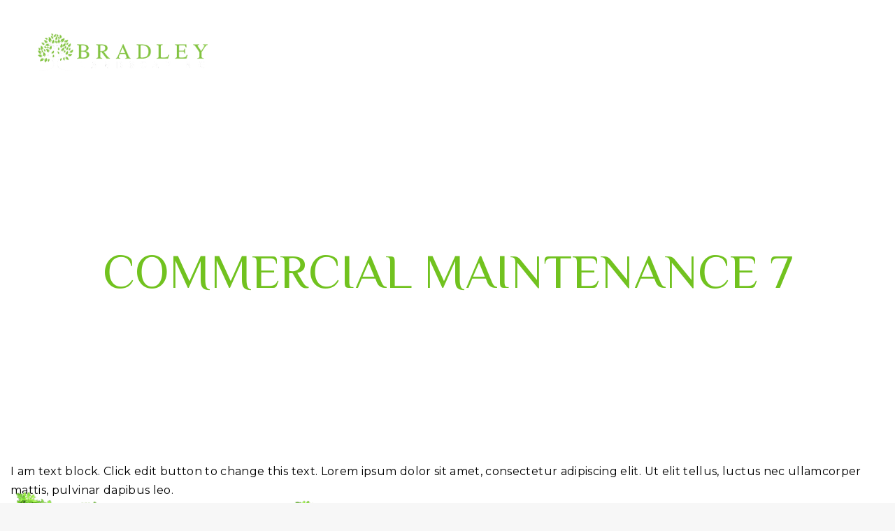

--- FILE ---
content_type: text/html; charset=UTF-8
request_url: https://bradley-landscaping.com/portfolio/commercial-maintenance-7/
body_size: 43191
content:
<!DOCTYPE html>
<!--[if !(IE 6) | !(IE 7) | !(IE 8)  ]><!-->
<html lang="en-US" class="no-js">
<!--<![endif]-->
<head>
	<meta charset="UTF-8" />
				<meta name="viewport" content="width=device-width, initial-scale=1, maximum-scale=1, user-scalable=0"/>
			<meta name="theme-color" content="#7eda1e"/>	<link rel="profile" href="https://gmpg.org/xfn/11" />
	<meta name='robots' content='index, follow, max-image-preview:large, max-snippet:-1, max-video-preview:-1' />

	<!-- This site is optimized with the Yoast SEO plugin v26.8 - https://yoast.com/product/yoast-seo-wordpress/ -->
	<title>Commercial Maintenance 7 - Bradley Landscaping</title>
	<link rel="canonical" href="https://bradley-landscaping.com/portfolio/commercial-maintenance-7/" />
	<meta property="og:locale" content="en_US" />
	<meta property="og:type" content="article" />
	<meta property="og:title" content="Commercial Maintenance 7 - Bradley Landscaping" />
	<meta property="og:url" content="https://bradley-landscaping.com/portfolio/commercial-maintenance-7/" />
	<meta property="og:site_name" content="Bradley Landscaping" />
	<meta property="og:image" content="https://bradley-landscaping.com/wp-content/uploads/2022/05/Commercial-Ave07.jpg" />
	<meta property="og:image:width" content="850" />
	<meta property="og:image:height" content="635" />
	<meta property="og:image:type" content="image/jpeg" />
	<meta name="twitter:card" content="summary_large_image" />
	<script type="application/ld+json" class="yoast-schema-graph">{"@context":"https://schema.org","@graph":[{"@type":"WebPage","@id":"https://bradley-landscaping.com/portfolio/commercial-maintenance-7/","url":"https://bradley-landscaping.com/portfolio/commercial-maintenance-7/","name":"Commercial Maintenance 7 - Bradley Landscaping","isPartOf":{"@id":"https://bradley-landscaping.com/#website"},"primaryImageOfPage":{"@id":"https://bradley-landscaping.com/portfolio/commercial-maintenance-7/#primaryimage"},"image":{"@id":"https://bradley-landscaping.com/portfolio/commercial-maintenance-7/#primaryimage"},"thumbnailUrl":"https://bradley-landscaping.com/wp-content/uploads/2022/05/Commercial-Ave07.jpg","datePublished":"2022-05-07T22:00:25+00:00","breadcrumb":{"@id":"https://bradley-landscaping.com/portfolio/commercial-maintenance-7/#breadcrumb"},"inLanguage":"en-US","potentialAction":[{"@type":"ReadAction","target":["https://bradley-landscaping.com/portfolio/commercial-maintenance-7/"]}]},{"@type":"ImageObject","inLanguage":"en-US","@id":"https://bradley-landscaping.com/portfolio/commercial-maintenance-7/#primaryimage","url":"https://bradley-landscaping.com/wp-content/uploads/2022/05/Commercial-Ave07.jpg","contentUrl":"https://bradley-landscaping.com/wp-content/uploads/2022/05/Commercial-Ave07.jpg","width":850,"height":635},{"@type":"BreadcrumbList","@id":"https://bradley-landscaping.com/portfolio/commercial-maintenance-7/#breadcrumb","itemListElement":[{"@type":"ListItem","position":1,"name":"Home","item":"https://bradley-landscaping.com/"},{"@type":"ListItem","position":2,"name":"Commercial Maintenance 7"}]},{"@type":"WebSite","@id":"https://bradley-landscaping.com/#website","url":"https://bradley-landscaping.com/","name":"Bradley Landscaping","description":"","potentialAction":[{"@type":"SearchAction","target":{"@type":"EntryPoint","urlTemplate":"https://bradley-landscaping.com/?s={search_term_string}"},"query-input":{"@type":"PropertyValueSpecification","valueRequired":true,"valueName":"search_term_string"}}],"inLanguage":"en-US"}]}</script>
	<!-- / Yoast SEO plugin. -->


<link rel='dns-prefetch' href='//fonts.googleapis.com' />
<link rel="alternate" type="application/rss+xml" title="Bradley Landscaping &raquo; Feed" href="https://bradley-landscaping.com/feed/" />
<link rel="alternate" type="application/rss+xml" title="Bradley Landscaping &raquo; Comments Feed" href="https://bradley-landscaping.com/comments/feed/" />
<link rel="alternate" title="oEmbed (JSON)" type="application/json+oembed" href="https://bradley-landscaping.com/wp-json/oembed/1.0/embed?url=https%3A%2F%2Fbradley-landscaping.com%2Fportfolio%2Fcommercial-maintenance-7%2F" />
<link rel="alternate" title="oEmbed (XML)" type="text/xml+oembed" href="https://bradley-landscaping.com/wp-json/oembed/1.0/embed?url=https%3A%2F%2Fbradley-landscaping.com%2Fportfolio%2Fcommercial-maintenance-7%2F&#038;format=xml" />
<style id='wp-img-auto-sizes-contain-inline-css'>
img:is([sizes=auto i],[sizes^="auto," i]){contain-intrinsic-size:3000px 1500px}
/*# sourceURL=wp-img-auto-sizes-contain-inline-css */
</style>
<style id='wp-emoji-styles-inline-css'>

	img.wp-smiley, img.emoji {
		display: inline !important;
		border: none !important;
		box-shadow: none !important;
		height: 1em !important;
		width: 1em !important;
		margin: 0 0.07em !important;
		vertical-align: -0.1em !important;
		background: none !important;
		padding: 0 !important;
	}
/*# sourceURL=wp-emoji-styles-inline-css */
</style>
<style id='classic-theme-styles-inline-css'>
/*! This file is auto-generated */
.wp-block-button__link{color:#fff;background-color:#32373c;border-radius:9999px;box-shadow:none;text-decoration:none;padding:calc(.667em + 2px) calc(1.333em + 2px);font-size:1.125em}.wp-block-file__button{background:#32373c;color:#fff;text-decoration:none}
/*# sourceURL=/wp-includes/css/classic-themes.min.css */
</style>
<link rel='stylesheet' id='the7-font-css' href='https://bradley-landscaping.com/wp-content/themes/dt-the7/fonts/icomoon-the7-font/icomoon-the7-font.min.css?ver=12.10.0.1' media='all' />
<link rel='stylesheet' id='the7-awesome-fonts-css' href='https://bradley-landscaping.com/wp-content/themes/dt-the7/fonts/FontAwesome/css/all.min.css?ver=12.10.0.1' media='all' />
<link rel='stylesheet' id='the7-awesome-fonts-back-css' href='https://bradley-landscaping.com/wp-content/themes/dt-the7/fonts/FontAwesome/back-compat.min.css?ver=12.10.0.1' media='all' />
<link rel='stylesheet' id='js_composer_front-css' href='https://bradley-landscaping.com/wp-content/plugins/js_composer/assets/css/js_composer.min.css?ver=8.7.2' media='all' />
<link rel='stylesheet' id='dt-web-fonts-css' href='https://fonts.googleapis.com/css?family=Roboto:400,500,600,700%7CMontserrat:400,500,600,700%7CPhilosopher:400,600,700' media='all' />
<link rel='stylesheet' id='dt-main-css' href='https://bradley-landscaping.com/wp-content/themes/dt-the7/css/main.min.css?ver=12.10.0.1' media='all' />
<link rel='stylesheet' id='the7-custom-scrollbar-css' href='https://bradley-landscaping.com/wp-content/themes/dt-the7/lib/custom-scrollbar/custom-scrollbar.min.css?ver=12.10.0.1' media='all' />
<link rel='stylesheet' id='the7-wpbakery-css' href='https://bradley-landscaping.com/wp-content/themes/dt-the7/css/wpbakery.min.css?ver=12.10.0.1' media='all' />
<link rel='stylesheet' id='the7-core-css' href='https://bradley-landscaping.com/wp-content/plugins/dt-the7-core/assets/css/post-type.min.css?ver=2.7.12' media='all' />
<link rel='stylesheet' id='the7-css-vars-css' href='https://bradley-landscaping.com/wp-content/uploads/the7-css/css-vars.css?ver=df36a65ddda6' media='all' />
<link rel='stylesheet' id='dt-custom-css' href='https://bradley-landscaping.com/wp-content/uploads/the7-css/custom.css?ver=df36a65ddda6' media='all' />
<link rel='stylesheet' id='dt-media-css' href='https://bradley-landscaping.com/wp-content/uploads/the7-css/media.css?ver=df36a65ddda6' media='all' />
<link rel='stylesheet' id='the7-mega-menu-css' href='https://bradley-landscaping.com/wp-content/uploads/the7-css/mega-menu.css?ver=df36a65ddda6' media='all' />
<link rel='stylesheet' id='the7-elements-albums-portfolio-css' href='https://bradley-landscaping.com/wp-content/uploads/the7-css/the7-elements-albums-portfolio.css?ver=df36a65ddda6' media='all' />
<link rel='stylesheet' id='the7-elements-css' href='https://bradley-landscaping.com/wp-content/uploads/the7-css/post-type-dynamic.css?ver=df36a65ddda6' media='all' />
<link rel='stylesheet' id='style-css' href='https://bradley-landscaping.com/wp-content/themes/dt-the7-child/style.css?ver=12.10.0.1' media='all' />
<link rel='stylesheet' id='stylssse-css' href='https://bradley-landscaping.com/wp-content/plugins/star-rating-gravity-form/js/rateit.css?ver=1.0.0' media='all' />
<link rel='stylesheet' id='SRGF_admin_style-css' href='https://bradley-landscaping.com/wp-content/plugins/star-rating-gravity-form/includes/css/admin_style.css?ver=1.0.0' media='all' />
<script src="https://bradley-landscaping.com/wp-includes/js/jquery/jquery.min.js?ver=3.7.1" id="jquery-core-js"></script>
<script src="https://bradley-landscaping.com/wp-includes/js/jquery/jquery-migrate.min.js?ver=3.4.1" id="jquery-migrate-js"></script>
<script id="dt-above-fold-js-extra">
var dtLocal = {"themeUrl":"https://bradley-landscaping.com/wp-content/themes/dt-the7","passText":"To view this protected post, enter the password below:","moreButtonText":{"loading":"Loading...","loadMore":"Load more"},"postID":"634","ajaxurl":"https://bradley-landscaping.com/wp-admin/admin-ajax.php","REST":{"baseUrl":"https://bradley-landscaping.com/wp-json/the7/v1","endpoints":{"sendMail":"/send-mail"}},"contactMessages":{"required":"One or more fields have an error. Please check and try again.","terms":"Please accept the privacy policy.","fillTheCaptchaError":"Please, fill the captcha."},"captchaSiteKey":"","ajaxNonce":"cb923186bf","pageData":"","themeSettings":{"smoothScroll":"on","lazyLoading":false,"desktopHeader":{"height":82},"ToggleCaptionEnabled":"disabled","ToggleCaption":"Navigation","floatingHeader":{"showAfter":94,"showMenu":false,"height":86,"logo":{"showLogo":true,"html":"\u003Cimg class=\" preload-me\" src=\"https://bradley-landscaping.com/wp-content/uploads/2022/04/Bradley-Landscaping-inner-branding.png\" srcset=\"https://bradley-landscaping.com/wp-content/uploads/2022/04/Bradley-Landscaping-inner-branding.png 309w, https://bradley-landscaping.com/wp-content/uploads/2022/04/Bradley-Landscaping-inner-branding.png 309w\" width=\"309\" height=\"68\"   sizes=\"309px\" alt=\"Bradley Landscaping\" /\u003E","url":"https://bradley-landscaping.com/"}},"topLine":{"floatingTopLine":{"logo":{"showLogo":false,"html":""}}},"mobileHeader":{"firstSwitchPoint":992,"secondSwitchPoint":200,"firstSwitchPointHeight":60,"secondSwitchPointHeight":35,"mobileToggleCaptionEnabled":"left","mobileToggleCaption":"Menu"},"stickyMobileHeaderFirstSwitch":{"logo":{"html":"\u003Cimg class=\" preload-me\" src=\"https://bradley-landscaping.com/wp-content/uploads/2022/04/Bradley-Landscaping-inner-branding.png\" srcset=\"https://bradley-landscaping.com/wp-content/uploads/2022/04/Bradley-Landscaping-inner-branding.png 309w, https://bradley-landscaping.com/wp-content/uploads/2022/04/Bradley-Landscaping-inner-branding.png 309w\" width=\"309\" height=\"68\"   sizes=\"309px\" alt=\"Bradley Landscaping\" /\u003E"}},"stickyMobileHeaderSecondSwitch":{"logo":{"html":"\u003Cimg class=\" preload-me\" src=\"https://bradley-landscaping.com/wp-content/uploads/2022/04/Bradley-Landscaping-inner-branding.png\" srcset=\"https://bradley-landscaping.com/wp-content/uploads/2022/04/Bradley-Landscaping-inner-branding.png 309w, https://bradley-landscaping.com/wp-content/uploads/2022/04/Bradley-Landscaping-inner-branding.png 309w\" width=\"309\" height=\"68\"   sizes=\"309px\" alt=\"Bradley Landscaping\" /\u003E"}},"sidebar":{"switchPoint":992},"boxedWidth":"1280px"},"VCMobileScreenWidth":"768"};
var dtShare = {"shareButtonText":{"facebook":"Share on Facebook","twitter":"Share on X","pinterest":"Pin it","linkedin":"Share on Linkedin","whatsapp":"Share on Whatsapp"},"overlayOpacity":"85"};
//# sourceURL=dt-above-fold-js-extra
</script>
<script src="https://bradley-landscaping.com/wp-content/themes/dt-the7/js/above-the-fold.min.js?ver=12.10.0.1" id="dt-above-fold-js"></script>
<script src="https://bradley-landscaping.com/wp-content/plugins/star-rating-gravity-form/js/jquery.rateit.js?ver=1.0.0" id="scrsssipt-js"></script>
<script src="https://bradley-landscaping.com/wp-content/plugins/star-rating-gravity-form/js/rating.js?ver=1.0.0" id="scrsipt-js"></script>
<script></script><link rel="https://api.w.org/" href="https://bradley-landscaping.com/wp-json/" /><link rel="alternate" title="JSON" type="application/json" href="https://bradley-landscaping.com/wp-json/wp/v2/portfolio/634" /><link rel="EditURI" type="application/rsd+xml" title="RSD" href="https://bradley-landscaping.com/xmlrpc.php?rsd" />
<meta name="generator" content="WordPress 6.9" />
<link rel='shortlink' href='https://bradley-landscaping.com/?p=634' />

		<!-- GA Google Analytics @ https://m0n.co/ga -->
		<script>
			(function(i,s,o,g,r,a,m){i['GoogleAnalyticsObject']=r;i[r]=i[r]||function(){
			(i[r].q=i[r].q||[]).push(arguments)},i[r].l=1*new Date();a=s.createElement(o),
			m=s.getElementsByTagName(o)[0];a.async=1;a.src=g;m.parentNode.insertBefore(a,m)
			})(window,document,'script','https://www.google-analytics.com/analytics.js','ga');
			ga('create', 'UA-180779448-1', 'auto');
			ga('send', 'pageview');
		</script>

	<meta name="generator" content="Powered by WPBakery Page Builder - drag and drop page builder for WordPress."/>
<meta name="generator" content="Powered by Slider Revolution 6.7.38 - responsive, Mobile-Friendly Slider Plugin for WordPress with comfortable drag and drop interface." />
<link rel="icon" href="https://bradley-landscaping.com/wp-content/uploads/2022/04/Bradley-Landscaping-faviconD.png" type="image/png" sizes="16x16"/><link rel="icon" href="https://bradley-landscaping.com/wp-content/uploads/2022/04/Bradley-Landscaping-faviconD.png" type="image/png" sizes="32x32"/><script>function setREVStartSize(e){
			//window.requestAnimationFrame(function() {
				window.RSIW = window.RSIW===undefined ? window.innerWidth : window.RSIW;
				window.RSIH = window.RSIH===undefined ? window.innerHeight : window.RSIH;
				try {
					var pw = document.getElementById(e.c).parentNode.offsetWidth,
						newh;
					pw = pw===0 || isNaN(pw) || (e.l=="fullwidth" || e.layout=="fullwidth") ? window.RSIW : pw;
					e.tabw = e.tabw===undefined ? 0 : parseInt(e.tabw);
					e.thumbw = e.thumbw===undefined ? 0 : parseInt(e.thumbw);
					e.tabh = e.tabh===undefined ? 0 : parseInt(e.tabh);
					e.thumbh = e.thumbh===undefined ? 0 : parseInt(e.thumbh);
					e.tabhide = e.tabhide===undefined ? 0 : parseInt(e.tabhide);
					e.thumbhide = e.thumbhide===undefined ? 0 : parseInt(e.thumbhide);
					e.mh = e.mh===undefined || e.mh=="" || e.mh==="auto" ? 0 : parseInt(e.mh,0);
					if(e.layout==="fullscreen" || e.l==="fullscreen")
						newh = Math.max(e.mh,window.RSIH);
					else{
						e.gw = Array.isArray(e.gw) ? e.gw : [e.gw];
						for (var i in e.rl) if (e.gw[i]===undefined || e.gw[i]===0) e.gw[i] = e.gw[i-1];
						e.gh = e.el===undefined || e.el==="" || (Array.isArray(e.el) && e.el.length==0)? e.gh : e.el;
						e.gh = Array.isArray(e.gh) ? e.gh : [e.gh];
						for (var i in e.rl) if (e.gh[i]===undefined || e.gh[i]===0) e.gh[i] = e.gh[i-1];
											
						var nl = new Array(e.rl.length),
							ix = 0,
							sl;
						e.tabw = e.tabhide>=pw ? 0 : e.tabw;
						e.thumbw = e.thumbhide>=pw ? 0 : e.thumbw;
						e.tabh = e.tabhide>=pw ? 0 : e.tabh;
						e.thumbh = e.thumbhide>=pw ? 0 : e.thumbh;
						for (var i in e.rl) nl[i] = e.rl[i]<window.RSIW ? 0 : e.rl[i];
						sl = nl[0];
						for (var i in nl) if (sl>nl[i] && nl[i]>0) { sl = nl[i]; ix=i;}
						var m = pw>(e.gw[ix]+e.tabw+e.thumbw) ? 1 : (pw-(e.tabw+e.thumbw)) / (e.gw[ix]);
						newh =  (e.gh[ix] * m) + (e.tabh + e.thumbh);
					}
					var el = document.getElementById(e.c);
					if (el!==null && el) el.style.height = newh+"px";
					el = document.getElementById(e.c+"_wrapper");
					if (el!==null && el) {
						el.style.height = newh+"px";
						el.style.display = "block";
					}
				} catch(e){
					console.log("Failure at Presize of Slider:" + e)
				}
			//});
		  };</script>
<noscript><style> .wpb_animate_when_almost_visible { opacity: 1; }</style></noscript><link href="https://fonts.googleapis.com/css2?family=Montserrat:wght@300;400;500;600;700;800;900&family=Philosopher:wght@400;700&display=swap" rel="stylesheet">


<script>
jQuery(function($) {		
jQuery(document).ready(function() {
jQuery(".split-header").removeClass("sticky-off");
jQuery(".split-header").removeClass("sticky-on");
})			
});		
	
jQuery(function($) {
    // Function to close the popup
    function closePopup(popup) {
        popup.removeClass("show-popup");
    }

    // Add class to test-popup on click of test-readMore
    $(".test-readMore1").click(function() {
        $(".test-popup1").addClass("show-popup");
    });

    // Close the popup on click of close button
    $(document).on("click", ".close-popup1", function() {
        closePopup($(".test-popup1"));
    });

    // Append close button to the popup
    $(".test-popup1").append("<span class='close-popup1'>×</span>");

    // Function to close the popup for second popup
    function closePopup2() {
        $(".test-popup2").removeClass("show-popup");
    }

    // Add class to test-popup on click of test-readMore
    $(".test-readMore2").click(function() {
        $(".test-popup2").addClass("show-popup");
    });

    // Close the popup on click of close button
    $(document).on("click", ".close-popup2", function() {
        closePopup2();
    });

    // Append close button to the popup
    $(".test-popup2").append("<span class='close-popup2'>×</span>");

    // Close the popups when clicking outside
    $(document).on("click", function(event) {
        // Close popup 1 if clicked outside
        if (!$(event.target).closest('.test-popup1').length && !$(event.target).closest('.test-readMore1').length) {
            closePopup($(".test-popup1"));
        }
        // Close popup 2 if clicked outside
        if (!$(event.target).closest('.test-popup2').length && !$(event.target).closest('.test-readMore2').length) {
            closePopup2();
        }
    });
});

	
	
	
	
	
</script>


<style id='the7-custom-inline-css' type='text/css'>
.test-popup1 .bl-info-wrap, .test-popup2 .bl-info-wrap {
    position: static;
    width: 100%;
    transform: unset;
    margin-top: 15px;
}
.test-popup1 .bl-story, .test-popup2 .bl-story {
    margin-bottom: 0;
}
span.test-readMore1, span.test-readMore2 {
    cursor: pointer;
    color: #4f8f0d;
    font-weight: 600;
    font-size: 15px;
}
.test-popup1, .test-popup2 {
    display: none;
		-webkit-transition: all .3s ease-in-out;
		-moz-transition: all .3s ease-in-out;
		-ms-transition: all .3s ease-in-out;
		-o-transition: all .3s ease-in-out;
		transition: all .3s ease-in-out;
}
.test-popup1.show-popup, .test-popup2.show-popup {
    display: block;
    position: fixed;
    background: #ffffff;
    inset: 0;
    width: calc(100% - 40px);
    z-index: 9;
    padding: 30px 20px;
    overflow: auto;
    max-width: 600px;
    left: 50%;
    top: 50%;
    transform: translate(-50%, -50%);
    border-radius: 12px;
    height: fit-content;
		max-height: calc(100% - 40px);
		box-shadow: 0 0 0 100vw rgb(0 0 0 / 50%);
}
.close-popup1, .close-popup2 {
    position: absolute;
    top: 5px;
    right: 10px;
    cursor: pointer;
    color: #4f8f0d;
    font-weight: 400;
    font-size: 35px;
}

.sub-nav .menu-item i.fa,
.sub-nav .menu-item i.fas,
.sub-nav .menu-item i.far,
.sub-nav .menu-item i.fab {
	text-align: center;
	width: 1.25em;
}
*,
*::before,
*::after {
  box-sizing: border-box;
}
body,
h1,
h2,
h3,
h4,
h5,
h6,
p,
figure,
blockquote,
dl,
dd {
  margin: 0;
}
ul[role='list'],
ol[role='list'] {
  list-style: none;
	margin-left:0;
}
html:focus-within {
  scroll-behavior: smooth;
}
a:not([class]) {
  text-decoration-skip-ink: auto;
}
img,
picture {
  width: 100%;
  display: block;
}
/* Remove all animations, transitions and smooth scroll for people that prefer not to see them */
@media (prefers-reduced-motion: reduce) {
  html:focus-within {
   scroll-behavior: auto;
  }
  
  *,
  *::before,
  *::after {
    animation-duration: 0.01ms !important;
    animation-iteration-count: 1 !important;
    transition-duration: 0.01ms !important;
    scroll-behavior: auto !important;
  }
}
html {
overflow: scroll;
overflow-x: hidden;
}
::-webkit-scrollbar {
    width: 5px;
    background: #ffffff;
}
::-webkit-scrollbar-thumb {
    background: #606060;
    border-radius: 10px;
}

body {
  text-rendering: optimizeSpeed;
}
a{
		text-decoration:none !important;
    -webkit-transition: all .3s ease-in-out;
    -moz-transition: all .3s ease-in-out;
    -ms-transition: all .3s ease-in-out;
    -o-transition: all .3s ease-in-out;
    transition: all .3s ease-in-out;
}
h1,
h2,
h3,
h4,
h5,
h6{	
	
}
h2.vc_custom_heading {
    margin-bottom: 15px;
}
h3.vc_custom_heading, h3 {
    letter-spacing: -0.30px;
		margin-bottom: 16px;
}
h5.vc_custom_heading, h5 {
    color: #74402c;
    font-size: 15.2px;
    letter-spacing: 0.80px;
    margin-bottom: 22px;
}
p {
    line-height: 27.2px;
    letter-spacing: 0.35px;
}
.content ol, .content ul{
		margin-left:0;
}
li{
		list-style-type:none;
		display:block;
}
.vc_row {
    margin-left: 0;
    margin-right: 0;
}
.vc_btn3-container .vc_general.vc_btn3 {
    font: normal 600 13.6px / 24px "Montserrat", Helvetica, Arial, Verdana, sans-serif;
    letter-spacing: 0.40px;
    text-transform: uppercase;
    border: 0;
    background-image: none;
    padding: 15px 50px 15px 25px !important;
}
.cf-add-rad img {
    border-radius: 15px;
}
a.bl-btn {
    background-color: #4f8f0d;
    color: #ffffff;
    font: normal 600 13.6px / 24px "Montserrat", Helvetica, Arial, Verdana, sans-serif;
    letter-spacing: 0.40px;
    text-transform: uppercase;
    border: 0;
    background-image: none;
    padding: 15px 18px 15px 25px !important;
    display: inline-block;
    border-radius: 6px;
		cursor:pointer;
}
.vc_btn3-container .vc_general.vc_btn3:hover, a.bl-btn:hover {
    background-color: #1c1c1c !important;
}
.vc_btn3-container.bl-green-btn .vc_general.vc_btn3:hover{
		background-color: #4f8f0d !important;
}
.vc_btn3-container.bl-white-btn-bg .vc_general.vc_btn3:hover{
		background-color: #ffffff !important;
		color: #4f8f0d !important;
}
ul.cf-mobile-menu.bl-social-details li a {
    background: #4f8f0d;
    width: 25px;
    height: 25px;
    font-size: 15px;
    line-height: 28px;
}
ul.cf-mobile-menu.bl-social-details li a:hover {
    background: #7eda1e;
}
a.bl-btn i.vc_btn3-icon {
    margin: 10px;
    font-size: 16px;
    vertical-align: middle;
}
.bl-home07L ul.bl-contact-details {
    padding-bottom: 80px;
}
h3.vc_custom_heading.cf-smaller-t {
    font-family: "Montserrat", Helvetica, Arial, Verdana, sans-serif;
    font-size: 17px!important;
    margin: 0!important;
    text-transform: uppercase;
    line-height: 25px;
    font-weight: 600;
}
.top-bar {
    position: relative;
}
.masthead .top-bar .mini-contacts, .masthead .top-bar .mini-nav > ul:not(.mini-sub-nav) > li > a, .masthead .top-bar .mini-login, .masthead .top-bar .mini-login .submit, .masthead .top-bar .mini-search .submit, .masthead .top-bar .mini-search, .masthead .top-bar .wc-ico-cart, .masthead .top-bar .text-area, .masthead .top-bar .customSelectInner {
    font: 500 12.8px / 19px "Montserrat", Helvetica, Arial, Verdana, sans-serif;
}
.mini-contacts i, .mini-login a i {
    margin-right: 8px;
}
.masthead .mini-widgets>* {
    margin-right: 7px;
}

.branding {
    max-width: 247px;
}
.main-nav > li > a .menu-text {
    font: normal 500 14.4px / 18px "Montserrat", Helvetica, Arial, Verdana, sans-serif;
    letter-spacing: 0.6px;
}
.top-header .main-nav.level-arrows-on>li.has-children>a .menu-text {
    padding-right: 19px;
}
.top-header .main-nav.level-arrows-on > li.has-children > a .menu-text:after {
    font-size: 11px;
}

/*.split-header .branding {
    order: 1;
    width: 246px;
    max-width: 100%;
    margin: 0;
}
.split-header .branding a.same-logo img {
    opacity: 0;
}
.split-header .branding a.same-logo {
    background-image: url(/wp-content/uploads/2022/04/Bradley-Landscaping-inner-branding.png);
    background-size: 246px;
    background-repeat: no-repeat;
    display: block;
    width: 246px;
}
.split-header .navigation:first-of-type {
    order: 2;
}
.split-header .navigation .main-nav {
    -ms-flex-positive: 0;
    -ms-flex-grow: 0;
    flex-grow: 0;
}
.split-header .navigation {
    -ms-flex: unset;
    flex: unset;
}*/

.split-header .top-bar:before {
    content: "";
    position: absolute;
    bottom: 0;
    left: 0;
    right: 0;
    width: 100%;
    height: 1px;
    display: block;
    background: -webkit-linear-gradient(to left, rgb(255 255 255 / 15%) 45%, transparent 45%, transparent 55%, rgb(255 255 255 / 15%) 55%, rgb(255 255 255 / 15%) 100%);
    background: linear-gradient(to left, rgb(255 255 255 / 15%) 45%, transparent 45%, transparent 55%, rgb(255 255 255 / 15%) 55%, rgb(255 255 255 / 15%) 100%);
}
.split-header .top-bar:after {
    display: none;
}
.split-header header.header-bar {
    min-height: 86px !important;
}
.split-header .main-nav > li > a {
    margin: 10px 12px;
}
.split-header .main-nav > li > a .menu-text {
    letter-spacing: 1px;
}
.split-header .branding {
    display: -ms-flexbox;
    display: -ms-flex;
    display: flex;
    -ms-align-items: center;
    -ms-flex-align: center;
    align-items: center;
    -ms-flex-order: 2;
    order: 2;
    max-width: 90px;
    margin-top: -24px;
}
.split-header .navigation:first-of-type {
    -ms-flex-order: 1;
    order: 1;
}
.split-header .navigation:last-of-type {
    -ms-flex-order: 3;
    order: 3;
    -ms-flex-pack: flex-end;
    -ms-justify-content: flex-end;
    justify-content: flex-end;
    -ms-flex-pack: end;
}
.split-header .navigation {
    -ms-flex: 1 1 0%;
    flex: 1 1 0%;
    -ms-flex-positive: 1;
    -ms-flex-negative: 1;
    -ms-flex-preferred-size: 0%;
    display: -ms-flexbox;
    display: -ms-flex;
    display: flex;
    -ms-flex-flow: row nowrap;
    flex-flow: row nowrap;
}
ul.cf-services-list li:before {
    content: "";
    position: absolute;
    width: 6px;
    height: 6px;
    background: #7eda1e;
    border-radius: 50px;
    left: 0;
    top: 50%;
    transform: translateY(-50%);
}
ul.cf-services-list li {
    position: relative;
    padding-left: 10px;
}
ul.cf-services-list {
    width: fit-content;
}


#fancy-header {
    padding-top: 0 !important;
		z-index: 2;
}
.fancy-title-head {
    margin: 0 0 8px !important;
    padding: 0 !important;
}
h1.fancy-title {
    letter-spacing: 0.50px;
    margin-top: 0 !important;
}
h2.fancy-subtitle span {
    font: 400 19.2px / 24px "Montserrat", Helvetica, Arial, Verdana, sans-serif;
    letter-spacing: 0.20px;
}
.page-id-64 .fancy-title-head, .page-id-369 .fancy-title-head, .page-id-79 .fancy-title-head {
    margin: 17px 0 0 !important;
}
.page-id-64 h2.fancy-subtitle, .page-id-369 h2.fancy-subtitle, .page-id-79 h2.fancy-subtitle {
    max-width: 560px;
    margin: 0 auto !important;
    padding: 10px 0 0 !important;
}
.page-id-79 h2.fancy-subtitle {
    max-width: 550px;
}
.page-id-64 h2.fancy-subtitle span, .page-id-369 h2.fancy-subtitle span, .page-id-79 h2.fancy-subtitle span {
    line-height: 29px !important;
}






.bl-makeme-green b, span.bl-makeme-green, b.bl-makeme-green{
	color:#7eda1e;
}
.bl-home01 {
    background-position: top center !important;
    z-index: 1;
    position: relative;
    padding-top: 77px;
    padding-bottom: 140px;
		display: -webkit-box;
		display: -webkit-flex;
		display: -ms-flexbox;
		display: flex;
}
.bl-home01:before {
    content: "";
    position: absolute;
    right: 16%;
    top: -67px;
    background: url(/wp-content/uploads/2022/03/leaf-right.png);
    background-repeat: no-repeat;
    background-size: cover;
    width: 114px;
    height: 101px;
    z-index: 1;
		display:block;
}
.bl-home01:after {
    content: "";
    position: absolute;
    left: 15%;
    top: 17px;
    background: url(/wp-content/uploads/2022/03/leaf-left.png);
    background-repeat: no-repeat;
    background-size: cover;
    width: 80px;
    height: 39px;
    z-index: 1;
		display:block;
}
.bl-scurve-img {
    position: absolute;
    left: 0;
    right: 0;
    top: calc(124px * -1);
}
.bl-common-wrap {
    max-width: 1150px;
    margin: 0 auto;
}
.bl-home01 .wpb_text_column {
    max-width: 810px;
    margin: 0 auto 68px;
}
.bl-home01 .wpb_text_column p {
    line-height: 28.8px;
    font-weight: 500;
}

.bl-home02 {
    padding-top: 265px;
    padding-bottom: 160px;
    margin-top: -122px;
    z-index: 1;
    position: relative;
    background-position: top center !important;
}
.bl-home02 h2.vc_custom_heading {
    font-size: 42px;
    margin-bottom: 105px;
}
.bl-routes-img {
    position: absolute;
    top: calc(125px * -1);
    left: 50%;
    transform: translateX(-50%);
		z-index: -1;
}
.bl-routes-img img {
    max-width: 360px;
}


.ult_modal {
		width: 38.5% !important;
    border-radius: 12px;
    overflow: hidden;
}
.ult-modal-input-wrapper {
    margin: 0 !important;
}
.ult-overlay-close {
    padding: 8px !important;
    top: 15px !important;
    right: 15px !important;
}
.ult_modal-content {
    border: 0 !important;
    box-shadow: none !important;
}
.ult_modal-content .ult_modal-body {
    padding: 0;
}
.ult_modal-content .ult_modal-body p {
    margin: 0;
}
.bl-ser-popup-content {
    padding: 32px 30px 40px;
}
.bl-ser-popup-content h2 {
    font-size: 32px;
    line-height: 32px;
    margin-bottom: 15px;
}
.bl-ser-popup-content p {
    font-size: 15.2px !important;
    line-height: 26.4px !important;
    letter-spacing: 0.10px;
		max-width: 480px;
}
.bl-ser-popup-content a.bl-btn {
    margin-top: 24px;
}




.bl-landscaping-works-each {
    margin-bottom: 55px;
}
.bl-home02-wrap02 .bl-landscaping-works-each {
    margin-bottom: 43px;
}
.bl-landscaping-works-each .right-icon {
    max-width: 410px;
    margin: 0 90px 0 auto;
    display: block;
}
.bl-landscaping-works-each .left-icon {
    max-width: 350px;
    margin: 0 auto 0 90px;
    display: block;
}
.bl-landscaping-works-each .top-icon {
    max-width: 240px;
    margin: 0 auto;
}
.bl-landscaping-works-each .aio-icon-description {
    font-weight: 500;
    letter-spacing: 0.40px;
    margin: 0;
}
.bl-landscaping-works-each .right-icon .aio-icon-right .aio-icon-img {
    margin-left: 40px;
}
.bl-landscaping-works-each .left-icon .aio-icon-left .aio-icon-img {
    margin-right: 36px;
}
.bl-home02-wrap01 .bl-home02L .bl-landscaping-works-each .aio-icon-description {
    padding-left: 2%;
}
.bl-landscaping-works-each .aio-icon-box {
    position: relative;
}
.bl-landscaping-works-each .aio-icon-header {
    display: inline-block;
    width: 24px;
    height: 24px;
    line-height: 24px;
    text-align: center;
    border-radius: 50%;
    background-color: #77b936;
}
.bl-landscaping-works-each .aio-icon-header {
    position: absolute;
    right: -54px;
    top: 32%;
}
.bl-landscaping-works-each .left-icon .aio-icon-header {
    right: auto;
    left: -54px;
}
.bl-landscaping-works-each .top-icon .aio-icon-header {
    right: 50%;
    transform: translateX(50%);
    top: -54px;
}
.bl-home02-wrap02 .bl-landscaping-works-each .aio-icon-header {
    top: 39%;
}
.bl-landscaping-works-each .top-icon .aio-icon-img {
    margin-bottom: 19px;
}
.bl-home02-wrap03 .bl-landscaping-works-each {
    margin-bottom: 48px;
}
.bl-landscaping-works-each .aio-icon-img {
		background-color: #f8f8f8;
		border-radius:50%;
    width: 122px;
    height: 122px;
    display: -webkit-box !important;
    display: -webkit-flex !important;
    display: -ms-flexbox !important;
    display: flex !important;
    -webkit-justify-content: center;
    -ms-justify-content: center;
    justify-content: center;
    -ms-align-items: center;
    -ms-flex-align: center;
    align-items: center;
		-webkit-transition: all .3s ease-in-out;
    -moz-transition: all .3s ease-in-out;
    -ms-transition: all .3s ease-in-out;
    -o-transition: all .3s ease-in-out;
    transition: all .3s ease-in-out;
}
.bl-landscaping-works-each:hover .aio-icon-img {
    box-shadow: 0 0 0 5px #77b936;
}

.bl-home03 {
    padding-top: 143px;
    padding-bottom: 180px;
    margin-top: -39px;
    background-position: top center !important;
    z-index: 1;
}
.bl-home03 .bl-common-wrap {
    max-width: 550px;
    margin: 0 11.5% 0 auto;
}
.bl-home03 h5.vc_custom_heading {
    line-height: 28px;
    margin-bottom: 19px;
}
.bl-home03 .wpb_text_column {
    margin-bottom: 30px;
}
.bl-home03 .wpb_text_column p {
    margin-bottom: 27px;
    padding-right: 4.5%;
}
.wpb_text_column p strong {
    font-weight: 600;
}



.bl-home04 {
    padding-top: 135px;
    margin-top: -39px;
    z-index: 1;
    background-position: top center !important;
}
.bl-rocks-img {
    max-width: 242px;
    margin: 39px 22px -46px auto;
}
.bl-home04 h2.vc_custom_heading {
    letter-spacing: 0.80px;
    margin-bottom: 19px;
}
.bl-home04 .wpb_text_column {
    max-width: 730px;
		margin:0 auto 60px;
}
.bl-home04 .wpb_raw_html {
    margin-bottom: 46px;
}
.bl-Hplants-chart {
    display: -ms-grid;
    display: grid;
    -ms-grid-columns: repeat(3,1fr);
    grid-template-columns: repeat(3,1fr);
    grid-column-gap: 35px;
    grid-row-gap: 35px;
}
.bl-Hplants-chart-each, .bl-Hplants-chart-each:after, .bl-Hplants-chart-content, .bl-Hplants-chart-content a, .bl-Hplants-chart-content a i.vc_btn3-icon, .bl-Hplants-chart-content>*, .bl-Hplants-chart-img, .bl-Hplants-chart-img:before, .bl-Hplants-chart-content a:after {	
    -webkit-transition: all .3s ease-in-out;
    -moz-transition: all .3s ease-in-out;
    -ms-transition: all .3s ease-in-out;
    -o-transition: all .3s ease-in-out;
    transition: all .3s ease-in-out;
}
.bl-Hplants-chart-each {
    border-radius: 12px;
    box-shadow: 6px 10.392px 40px 0px rgb(0 0 0 / 10%);
    overflow: hidden;
		position:relative;
}
.bl-Hplants-chart-each:after {
    content: "";
    background-color: #ffffff;
    width: 100%;
    height: 100%;
    position: absolute;
    top: 0;
    left: 0;
    z-index: -1;
    transform-origin: bottom right;
    -ms-transform: skew(0deg, 2.5deg);
    -webkit-transform: skew(0deg, 2.5deg);
    transform: skew(0deg, 2.5deg);
    border-radius: 12px;
    box-shadow: 6px 10.392px 40px 0px rgb(0 0 0 / 15%);
		display:block;
}
.bl-Hplants-chart-each:nth-child(2):after{
		-ms-transform: skew(0deg, 0deg);
    -webkit-transform: skew(0deg, 0deg);
    transform: skew(0deg, 0deg);
}

.bl-Hplants-chart-each:nth-child(3):after{
    transform-origin: bottom left;
    -ms-transform: skew(0deg, -2.5deg);
    -webkit-transform: skew(0deg, -2.5deg);
    transform: skew(0deg, -2.5deg);
}
/*.bl-Hplants-chart-each:hover:after{   
		background-color: #74402c;
}*/
.bl-Hplants-chart-img {
    position: relative;
    overflow: hidden;
}
.bl-Hplants-chart-img:before {
    content: "";
    position: absolute;
    bottom: 0;
    left: 0;
    right: 0;
    width: 100%;
    height: 88px;
    background: url(/wp-content/uploads/2022/04/bl-plants-chart-img-before.png);
    background-size: cover;
    background-repeat: no-repeat;
		opacity:1;
}
.bl-Hplants-chart-each:hover .bl-Hplants-chart-img:before {
    bottom: -88px;
}
.bl-Hplants-chart-img img {
    min-height: 278px;
    object-fit: cover;
}
.bl-Hplants-chart-content {
    text-align: center;
    padding: 27px 15px 15px;
    min-height: 180px;
}
.bl-Hplants-chart-content h3 {
    font-size: 29.6px;
    margin-bottom: 10px;
}
.bl-Hplants-chart-content p {
    font-size: 14.4px;	
    line-height: 18px;
    letter-spacing: 0;
    font-weight: 500;
    margin-bottom: 20px;
}
.bl-Hplants-chart-content a {
    font-weight: 600;
    color: #000000;
    vertical-align: middle;
    padding: 5px 0;
    position: relative;
		z-index: 1;
    cursor: pointer;
}
.bl-Hplants-chart-content a i.vc_btn3-icon {
    vertical-align: middle;
    margin-left: 11px;
    font-size: 18px;
}
.bl-Hplants-chart-content a:after {
    content: "";
    position: absolute;
    right: -10px;
    top: 53%;
    transform: translateY(-50%);
    width: 25px;
    height: 25px;
    border-radius: 50%;
    background-color: #c3f292;
    z-index: -1;
}
.bl-Hplants-chart-content a:hover {
    color: #74402c;
}
.bl-Hplants-chart-each:hover .bl-Hplants-chart-content a:after {
    right: -4px;
		background-color: #000000;
}
/*.bl-Hplants-chart-each:hover .bl-Hplants-chart-content>*, .bl-Hplants-chart-each:hover .bl-Hplants-chart-content a {
    color: #c3f292;
}*/
.bl-Hplants-chart-each:hover .bl-Hplants-chart-content a {
    color: #4f8f0d;
}
.bl-Hplants-chart-each:hover .bl-Hplants-chart-content a i {
    color: #ffffff;
}

.services-we-provide-each {
    border-radius: 10px;
    overflow: hidden;
    background-color: #000000;
		-webkit-transition: all .3s ease-in-out;
    -moz-transition: all .3s ease-in-out;
    -ms-transition: all .3s ease-in-out;
    -o-transition: all .3s ease-in-out;
    transition: all .3s ease-in-out;
}
.services-we-provide-each .vc-hoverbox:hover {
    background-color: rgb(0 0 0 / 50%);
}
.services-we-provide-each .vc-hoverbox-inner {
    min-height: 314px !important;
}
.services-we-provide-each .vc-hoverbox-front {
    justify-content: flex-end;
}
.services-we-provide-each .vc-hoverbox-front-inner {
    background-image: url(/wp-content/uploads/2022/04/Services-We-Provide-each-before.png);
    background-repeat: no-repeat;
    background-size: cover;
    padding: 31px 15px 17px;
}
.services-we-provide-each .vc-hoverbox-back-inner {
    display: -ms-grid;
    display: grid;
    padding: 30px 15px 0;
}
.services-we-provide-each .vc-hoverbox-back-inner p {
    order: -1;
    margin-bottom: 15px;
}
.services-we-provide-each img {
    max-width: 60px;
    margin: 0 auto;
}
.services-we-provide-each .vc-hoverbox-back {
    max-width: 280px;
    margin: 0 auto;
    height: auto;
		left: 50%;
    top: 50%;
		transform: translate(-50%, -50%) rotateY(180deg);
		border-radius: 9px;
}
/*.services-we-provide-each .vc-hoverbox-back {
		transform: translate(-50%, -50%) rotateY(0) !important;
		opacity: 0;
		-webkit-transition: all .3s ease-in-out;
    -moz-transition: all .3s ease-in-out;
    -ms-transition: all .3s ease-in-out;
    -o-transition: all .3s ease-in-out;
    transition: all .3s ease-in-out;
}
.services-we-provide-each:hover .vc-hoverbox-back {
		opacity: 1;
}*/
.services-we-provide-each .vc-hoverbox:hover .vc-hoverbox-back {
    transform: translate(-50%, -50%) rotateY(0);
}
.services-we-provide-each .vc-hoverbox-back-inner .services-we-provide-each-title {
    margin-bottom: 7px;
}
.services-we-provide-each .vc_btn3-container {
    margin-bottom: -16px;
}
.services-we-provide-each .vc_btn3-container .vc_general.vc_btn3 {
    padding: 0 !important;
    font-size: 0 !important;
    line-height: normal !important;
    background-image: none !important;
    background-color: transparent !important;
}
.services-we-provide-each .vc_btn3-container .vc_general.vc_btn3 i {
    font-size: 16px !important;
    width: 32px;
    height: 32px;
    line-height: 24px;
    background: #48830e;
    border: 4px solid #ffffff;
    border-radius: 50%;
    text-align: center;
		position: static;
		transform: none;
}

.bl-home05 {
    padding-top: 98px;
    padding-bottom: 200px;
}
.bl-home05 h2.vc_custom_heading {
    letter-spacing: 0.80px;
    margin-bottom: 20px;
}
.bl-home05 h5.vc_custom_heading {
    margin-bottom: 50px;
}

.bl-testimonials {
    margin-bottom: 46px;
}
.bl-testimonials .dt-owl-item {
    border-radius: 15px;
    overflow: hidden;
}
.gform_ajax_spinner{
		display:none;
}
.bl-quote-icon {
    margin-bottom: 15px;
}
.bl-quote-icon img {
    max-width: 36px;
}
.bl-story {
    margin-bottom: 38px;
}
.bl-story p {
    font-size: 17.6px;
    line-height: 32px;
    letter-spacing: 0.20px;
		display:inline;
}
.bl-info-wrap {
    display: -webkit-box;
    display: -webkit-flex;
    display: -ms-flexbox;
    display: flex;
    -webkit-justify-content: space-between;
    -ms-justify-content: space-between;
    justify-content: space-between;
    -ms-align-items: center;
    -ms-flex-align: center;
    align-items: center;
}
.bl-author-info {
    display: -webkit-box;
    display: -webkit-flex;
    display: -ms-flexbox;
    display: flex;
    flex-direction: column;
}
span.bl-testimonial-each-author {
    font: 400 24px / 22px "Philosopher", Helvetica, Arial, Verdana, sans-serif;
    letter-spacing: 0.20px;
}
.bl-rating i {
    display: none;
}
.bl-rating img {
    display: inline-block;
    width: 14px;
    margin-right: 2px;
}
.bl-google-icon img {
    max-width: 38px;
}
#input_1_4 input {
    position: absolute!important;
    clip: rect(0,0,0,0)!important;
    pointer-events: none!important;
}
#input_1_4 .gchoice {
    float: none;
    display: inline-block;
    margin: 0;
}
#input_1_4 label {
    font-size: 20px;
    color: #e6e6e6;
}
#input_1_4 label img {
    display: none;
}
.cf-active-1 label, .cf-active-2 label, .cf-active-3 label, .cf-active-4 label, .cf-active-5 label {
    color: #7eda1e !important;
}

.bl-home06 {
    padding-top: 171px;
    padding-bottom: 140px;
    margin-top: -107px;
    background-position: top center !important;
}
.bl-home06 h5.vc_custom_heading {
    margin-bottom: 47px;
}
.bl-home06 .wpb_text_column {
    max-width: 550px;
    margin: 0 auto 24px;
}
.bl-home06 .wpb_text_column p {
    letter-spacing: 0.15px;
    line-height: 24.8px;
}



.bl-our-gallery {
    margin-bottom: 40px;
}
.bl-bagallery {
    display: -webkit-box;
    display: -webkit-flex;
    display: -ms-flexbox;
    display: flex;
    -webkit-justify-content: space-between;
    -ms-justify-content: space-between;
    justify-content: space-between;
}
.gallery-left-image {
    width: 57%;
}
.bl-gallery-home-inner form {
    position: relative;
}
.port-cat-filter {
    display: -webkit-box;
    display: -webkit-flex;
    display: -ms-flexbox;
    display: flex;
    -webkit-justify-content: space-between;
    -ms-justify-content: space-between;
    justify-content: space-between;
    -ms-align-items: flex-start;
    -ms-flex-align: flex-start;
    align-items: flex-start;
    max-width: 1035px;
		width:100%;
    position: absolute;
    top: 18px;
    right: -210px;
    z-index: 1;
}
.bl-our-gallery .port-cat-filter {
    max-width: 938px;
}
.port-cat-filter .owl-stage-outer {
    height: 58px;
}
.cf-port-filter .cat-filter-radio .owl-stage-outer{
		height: 62px;
}
.cat-filter-radio .owl-nav {
    margin: 0 !important;
    position: absolute;
    left: -97px;
    top: 0;
    width: 88px;
    display: -webkit-box;
    display: -webkit-flex;
    display: -ms-flexbox;
    display: flex;
    -webkit-justify-content: space-between;
    -ms-justify-content: space-between;
    justify-content: space-between;
    -ms-align-items: center;
    -ms-flex-align: center;
    align-items: center;
}

.cf-left-right-buttons {
    width: 88px;
    display: -webkit-box;
    display: -webkit-flex;
    display: -ms-flexbox;
    display: flex;
    -webkit-justify-content: space-between;
    -ms-justify-content: space-between;
    justify-content: space-between;
		-ms-align-items: center;
    -ms-flex-align: center;
    align-items: center;
}
.cf-left-right-buttons div, .cat-filter-radio .owl-nav button {
    width: 40px;
    height: 40px;
    line-height: 40px !important;
    text-align: center;
    background-color: #ffffff !important;
    border-radius: 50% !important;
    display: inline-block;
		cursor:pointer;
		margin:0 !important;
		-webkit-transition: all 0.3s ease-in-out;
    -moz-transition: all 0.3s ease-in-out;
    -o-transition: all 0.3s ease-in-out;
    transition: all 0.3s ease-in-out;
}
.cat-filter-radio .owl-nav button span {
    width: 40px;
    height: 40px;
    line-height: 34px;
    display: block;
    font-size: 40px;
		margin:0 !important;
}
.cf-port-filter .cat-filter-radio .owl-nav button span {
    width: 48px;
    height: 48px;
    line-height: 42px;
}
.cf-left-right-buttons div:hover, .cat-filter-radio .owl-nav button:hover {
    color: #ffffff !important;
    background-color: #60a519 !important;
}
.cat-filter-radio {
    display: -webkit-box;
    display: -webkit-flex;
    display: -ms-flexbox;
    display: flex;
    -ms-align-items: center;
    -ms-flex-align: center;
    align-items: center;
    width: calc(100% - 97px);
    white-space: nowrap;
}
.cat-filter-radio::-webkit-scrollbar {
		width: 0px;
		height: 0;
		background: transparent;
}
.cat-filter-radio::-webkit-scrollbar-thumb {
		background: #FF0000;
}
.cate-radio-each input[type="radio"] {
    position: absolute!important;
    clip: rect(0,0,0,0)!important;
    pointer-events: none!important;
}
.cate-radio-each label {
    background-color: #e0e1e0;
    border-radius: 50px;
    color: #000000;
    display: block;
    font: 700 12px / 24px "Montserrat", Helvetica, Arial, Verdana, sans-serif;
    text-transform: uppercase;
    letter-spacing: 0.30px;
    padding: 8px 36px;
		cursor:pointer;
    -webkit-transition: all 0.3s ease-in-out;
    -moz-transition: all 0.3s ease-in-out;
    -o-transition: all 0.3s ease-in-out;
    transition: all 0.3s ease-in-out;
}
.cate-radio-each.active-cat label {
    background-color: #60a519;
    color: #ffffff;
    /*box-shadow: 11.314px 11.314px 24px 0px rgb(0 0 0 / 50%);*/
}
.cate-radio-each {
		margin-right: 10px;
    display: inline-block;
}
/*.cate-radio-each.active-cat {
		margin-right: 35px;
    order: -1;
}*/
.gallery-right-images {
    width: calc(43% - 15px);
    display: -ms-grid;
    display: grid;
    -ms-grid-columns: (1fr 15px)[2];
    grid-template-columns: repeat(2,1fr);
    grid-column-gap: 15px;
    grid-row-gap: 15px;
    margin-top: 81px;
}
.gallery-left-image .twentytwenty-container {
    border-radius: 12px;
    min-height: 520px;
}
.gallery-left-image img {
    border-radius: 12px;
    min-height: 520px;
    object-fit: cover;
}
.gallery-left-image .twentytwenty-container img {
    min-height: 520px;
    object-fit: cover;
}
.twentytwenty-container .twentytwenty-handle {
    height: 64px;
    width: 64px;
    transform: translate(-50%, -50%);
    margin-left: 0;
    margin-top: 0;
    border: 2px solid #ffffff;
		background-color: rgb(0 0 0 / 60%);
}
.twentytwenty-horizontal .twentytwenty-handle:before {
    margin-bottom: 32px;
}
.twentytwenty-horizontal .twentytwenty-handle:after {
    margin-top: 32px;
}
.twentytwenty-left-arrow {
    margin-left: -25px;
}
.twentytwenty-right-arrow {
    margin-right: -25px;
}
.twentytwenty-before-label, .twentytwenty-after-label {
    font-size: 0;
    opacity: 1;
    width: auto;
    background-color: rgb(0 0 0 / 70%);
    padding: 4px 19px;
    display: block;
    text-align: center !important;
    border-radius: 50px;
		text-transform: uppercase;
    letter-spacing: 0.20px;
}
.twentytwenty-before-label {
    left: 18px !important;
    bottom: 19px !important;
}
.twentytwenty-before-label:before {
    content: "Before";
    font: 700 12px / 24px "Montserrat", Helvetica, Arial, Verdana, sans-serif;
}
.twentytwenty-after-label {
    right: 18px !important;
    bottom: 19px !important;
}
.twentytwenty-after-label:before {
    content: "After";
    font: 700 12px / 24px "Montserrat", Helvetica, Arial, Verdana, sans-serif;
}
.image-detail {
    position: relative;
    border-radius: 12px;		
    background-color: #ffffff;
    overflow: hidden;
		cursor:pointer;
		-webkit-transition: all 0.3s ease-in-out;
    -moz-transition: all 0.3s ease-in-out;
    -o-transition: all 0.3s ease-in-out;
    transition: all 0.3s ease-in-out;
}
.cf-portfolio-inner.featured-image .image-detail img {
    min-height: 212px;
    object-fit: cover;
}
.cf-read-more-portfolio {
    position: absolute;
    top: 0;
    left: 0;
    width: 100%;
    height: 100%;
    /*background-color: rgb(0 0 0 / 60%);*/
		background-color: rgb(96 165 25 / 80%);
		opacity:0;
		-webkit-transition: all 0.3s ease-in-out;
    -moz-transition: all 0.3s ease-in-out;
    -o-transition: all 0.3s ease-in-out;
    transition: all 0.3s ease-in-out;
}
.cf-read-more-portfolio i {
    position: absolute;
    top: 50%;
    left: 50%;
    transform: translate(-50%, -50%) rotateY(0.5turn);
    color: #ffffff;
    font-size: 36px;
}
.image-detail:hover .cf-read-more-portfolio {
		opacity:1;
}

.bl-home07 {
    padding-top: 136px;
    margin-top: -47px;
    background-position: top center !important;
}
.bl-home07 h2.vc_custom_heading {
    margin-bottom: 17px;
}
.bl-home07 .wpb_text_column {
    margin-bottom: 45px;
}
ul.bl-contact-details li {
    padding-left: 116px;
    position: relative;
    display: block;
    margin-bottom: 28px;
}
ul.bl-contact-details li span {
    color: #74402c;
    position: absolute;
    left: 0;
}
ul.bl-contact-details li, ul.bl-contact-details li a {
    color: #000000;
    letter-spacing: 0.30px;
    font-weight: 600;
		font-size: 16px;		
    line-height: 22.43px;
}
ul.bl-contact-details li a:hover {
    color: #4f8f0d;
}
ul.bl-social-details {
    margin: 0;
}
ul.bl-social-details li {
    display: inline-block;
    padding: 0;
    margin: 0 3px 0 0;
}
ul.bl-social-details li a {
    display: block;
    width: 34px;
    height: 34px;
    line-height: 38px;
    text-align: center;
    color: #ffffff;
    background-color: #74402c;
    border-radius: 50%;
    font-size: 20px;
		cursor:pointer;
}
ul.bl-social-details li a:hover {
    background-color: #4f8f0d;
		color: #ffffff;
}
ul.bl-contact-details li:last-child span {
    padding-top: 7px;
}
ul.bl-contact-details li:last-child, ul.bl-social-details li:last-child {
    margin: 0;
}
.bl-home07R {
    margin-bottom: -70px;
    z-index: 2;
}
.bl-home07R .vc_column-inner {
    max-width: calc(100% - 30px);
    margin: 0 auto;
    border-radius: 12px;
    background-color: #ffffff;
    box-shadow: 6px 10.392px 48px 0px rgb(0 0 0 / 10%);
    padding: 42px 44px 55px;
}
.bl-home07R h3.vc_custom_heading {
    font-size: 28.6px;
    margin-bottom: 26px;
}
.bl-contactusF .gform_fields {
    grid-column-gap: 20px !important;
    grid-row-gap: 19px !important;
}
.bl-contactusF input, .bl-contactusF textarea, .bl-contactusF .gform_drop_area, select#input_4_9 {
    border: 0;
    background-color: #f2f2f2;
    border-radius: 6px;
    color: rgb(0 0 0 / 40%);
    padding: 10px 23px !important;
    font: 500 14.4px / 20px "Montserrat", Helvetica, Arial, Verdana, sans-serif !important;
    letter-spacing: 0.30px;
    margin: 0 !important;
    min-height: 52px !important;
}
.bl-contactusF textarea {
    height: 120px !important;
    padding: 18px 23px !important;
    resize: none;
}
.ginput_recaptcha {
    transform: scale(0.8);
    transform-origin: left center;
}

.bl-contactusF .gform_footer {
    padding: 0 !important;
    margin-top: 15px !important;
}
.bl-contactusF .gform_footer input[type="submit"] {
    padding: 17px 60px 17px 28px !important;
    font-size: 13.6px !important;
    background-image: url(/wp-content/uploads/2022/04/right-arroww.png) !important;
    background-repeat: no-repeat !important;
    background-size: 20px !important;
    background-position: 87% center !important;
}
.bl-contactusF .gfield_label span.gfield_required {
    display: none;
}
.bl-contactusF .gfield_label {
    font: 600 14.4px / 20px "Montserrat", Helvetica, Arial, Verdana, sans-serif !important;
    margin-bottom: 7px !important;
}
.bl-contactusF .gform_drop_area {
    padding: 0 !important;
    display: -webkit-box;
    display: -webkit-flex;
    display: -ms-flexbox;
    display: flex;
    -webkit-justify-content: space-between;
    -ms-justify-content: space-between;
    justify-content: space-between;
    -ms-align-items: center;
    -ms-flex-align: center;
    align-items: center;
}
.bl-contactusF .gform_drop_area span.gform_drop_instructions {
    margin: 0;
    width: calc(100% - 152px);
    text-align: left;
		line-height: 24px;
    min-height: 52px;
    padding: 5px 23px;
    display: -webkit-box;
    display: -webkit-flex;
    display: -ms-flexbox;
    display: flex;
    -ms-align-items: center;
    -ms-flex-align: center;
    align-items: center;
}
.bl-contactusF .gform_drop_area .gform_button_select_files {
    background-color: #1c1c1c;
    border-top-left-radius: 0;
    border-bottom-left-radius: 0;
    min-height: 52px;
    width: 152px;
}
.bl-contactusF .ginput_container_fileupload .gform_fileupload_rules {
    font: 500 11.2px / 20px "Montserrat", Helvetica, Arial, Verdana, sans-serif !important;
    color: rgb(0 0 0 / 50%);
    padding: 0;
}
.bl-contactusF .ginput_preview {
    margin: 0;
}
.bl-contactusF .ginput_preview .gform_delete_file, .bl-contactusF .ginput_preview strong {
    font: 600 10px / 20px "Montserrat", Helvetica, Arial, Verdana, sans-serif !important;
}

.bl-reviews-popup-info h2 {
    font-size: 32px;
    line-height: 32px;
    margin-bottom: 16px;
}
.bl-reviews-popup-info h5 {
    font-size: 14.4px;
    letter-spacing: 0.5px;
    color: #91622e;
    line-height: 28px;
    margin-bottom: 26px;
}
.bl-review-popup .ult_modal .ult_modal-body {
    padding: 40px 38px 45px;
}
.bl-contactusF.bl-reviewF .gform_footer input[type="submit"] {
    background-color: #60a519;
}
.bl-contactusF.bl-reviewF .gform_footer input[type="submit"]:hover {
    background-color: #74402c;
}



#footer.solid-bg {
    background-size: cover !important;
    margin-top: -52px;
    z-index: 1;
}
#footer .wf-container {
    margin: 0;
}
section#block-5 {
    width: 19.8%;
}
section#block-7 {
    width: 30.4%;
    padding-right: 5%;
}
section#block-6, section#nav_menu-2 {
    width: 28.8%;
}
section#block-8 {
    width: 21%;
}

#footer h2.widgettitle {
    font-size: 26.4px;
    margin-bottom: 16px;
}
#footer section p {
    font-size: 14.4px;
}
.bl-footerbranding-logo img {
    max-width: 130px;
}
#footer .widget_nav_menu {
    padding: 0;
}
#footer .widget_nav_menu ul li {
    border: 0;
    padding: 0;
    margin: 0 0 5px;
}
#footer .widget_nav_menu ul li a {
    letter-spacing: 0.4px;
    color: #d6a688;
}
#footer .widget_nav_menu ul li a:hover, #footer .widget_nav_menu ul li.current-menu-item a {
   color: #60a519;
}
#footer .widget_nav_menu ul li:nth-child(even) {
    width: 55%;
    float: left;
}
#footer .widget_nav_menu ul li:nth-child(odd) {
    width: 45%;
    float: left;
}
.bl-brown-logos img {
    max-width: 138px;
    margin: 50px auto 0;
    padding-left: 7px;
}
ul.bl-Fcontact-details {
    margin: 0;
}
ul.bl-Fcontact-details li {
    font-size: 15.2px;
    line-height: 20.8px;
    font-weight: 400;
    letter-spacing: 0.30px;
    position: relative;
    display: block;
    padding-left: 33px;
    margin-bottom: 17px;
}

ul.bl-Fcontact-details li img {
    max-width: 16px;
    position: absolute;
    left: 0;
}
ul.bl-Fcontact-details li:nth-child(2) img {
    max-width: 19px;
    top: 0;
}
ul.bl-Fcontact-details li:nth-child(3) img {
    max-width: 22px;
    top: 1px;
}
#bottom-bar .wf-float-right {
    margin: 0;
    width: 100%;
}
#bottom-bar .bottom-text-block {
    width: 100%;
    text-align: left;
}
#footer #bottom-bar > .wf-wrap {
    padding: 0 210px 0 210px;
}
.bl-footer-bar-top {
    display: -webkit-box;
		display: -webkit-flex;
		display: -ms-flexbox;
		display: flex;
		-ms-align-items: center;
		-ms-flex-align: center;
		 align-items: center;
		-webkit-justify-content: space-between;
    -ms-justify-content: space-between;
    justify-content: space-between;
		padding-bottom: 25px;
		margin-bottom: 16px;
    border-bottom: 1px solid rgb(67 67 67 / 50%);
}
.bl-footer-barL img {
    vertical-align: middle;
    max-width: 156px;
    display: inline-block;
    margin-right: 23px;
}
.bl-footer-bar-top .bl-footer-barL p {
    display: none;
}
ul.bl-social-details.bl-Fsocial {
    display: inline-block;
    vertical-align: middle;
}
ul.bl-social-details.bl-Fsocial li {
    margin-right: 4px;
}
ul.bl-social-details.bl-Fsocial li a {
    width: 31px;
    height: 31px;
    line-height: 34px;
		color: #ffffff !important;
		background-color: #373737;
}
.bl-footer-barR img {
    max-width: 209px;
    margin: 0 0 0 auto;
    display: block;
}
.bl-footer-bar-bottom {
    display: -webkit-box;
    display: -webkit-flex;
    display: -ms-flexbox;
    display: flex;
    -ms-align-items: center;
    -ms-flex-align: center;
    align-items: center;
    -webkit-justify-content: space-between;
    -ms-justify-content: space-between;
    justify-content: space-between;
}
ul.bl-Fcontact-details li, ul.bl-Fcontact-details li a {
    color: #969696 !important;
}
.bl-footer-bar-bottom p, .bl-footer-bar-bottom p a {
    font-size: 13.6px;
    letter-spacing: 0.20px;
}
.bl-footer-bar-bottom p a:hover {
		color:#60a519 !important;
}

body:not(.home) #footer.solid-bg {
		margin-top: -49px;
    background: rgba(255,255,255,0) url(/wp-content/uploads/2022/03/BradleyL-footer2-bg.png) no-repeat center top;
}
body:not(.home) #footer .wf-container-footer {
    padding-top: 164px;
}
body:not(.home) section#block-5 {
    width: 16.6%;
}
body:not(.home) section#block-7 {
    width: 25%;
    padding-right: 2%;
}
body:not(.home) section#block-6, body:not(.home) section#nav_menu-2 {
    width: 27%;
}
body:not(.home) section#block-9 {
    width: 31.4%;
}
body:not(.home) section#block-8, body:is(.home) .bl-footer-bar-top, body:is(.home) section#block-9{
	display:none;
}
body:not(.home) .bl-footerbranding-logo img {
    max-width: 118px;
}
body:not(.home) #footer h2.widgettitle {
    font-size: 22.4px;
    margin-bottom: 20px;
}
body:not(.home) #footer section p {
    line-height: 24px;
    font-weight: 400;
		color: #969696;
}
body:not(.home) #footer .widget_nav_menu ul li a {
    font-weight: 400;
		color: #969696;
}
body:not(.home) #footer .widget_nav_menu ul li {
    margin: 0 0 10px;
    line-height: 22px;
}
body:not(.home) #bottom-bar.solid-bg {
    background: transparent !important;
}
body:not(.home) .bl-footer-bar-bottom p, body:not(.home) .bl-footer-bar-bottom p a {
    font-size: 12.8px;
    letter-spacing: 0.20px;
    color: #616161 !important;
    font-weight: 400;
}
body:not(.home) #footer .widget_nav_menu ul li.current-menu-item a, body:not(.home) #footer .widget_nav_menu ul li a:hover, ul.bl-Fcontact-details li a:hover, body:not(.home) .bl-footer-bar-bottom p a:hover {
		color:#60a519 !important;
}
ul.bl-social-details.bl-Fsocial li a:hover{
		background-color:#60a519 !important;
}
body:not(.home) #footer .wf-container-footer{
		padding-bottom:12px;
}



.bl-testimonials01 {
    padding-top: 115px;
    padding-bottom: 64px;
    margin-top: -45px;
    background-position: bottom center !important;
		z-index:1;
}
.bl-testimonials01 h3.vc_custom_heading {
    letter-spacing: normal;
    margin-bottom: 21px;
}
.bl-testimonials01 .wpb_text_column {
    max-width: 695px;
    margin: 0 auto;
}
.bl-testimonials01 .wpb_single_image img {
    max-width: 435px;
}

.bl-testimonials02 {
    padding-top: 130px;
    padding-bottom: 88px;
    margin-top: -44px;
}
.bl-testimonials02 h3.vc_custom_heading {
    letter-spacing: normal;
    margin-bottom: 44px;
}
.bl-reviews-testimonials .testimonial-item {
    border-radius: 12px;
		position:relative;
		overflow:hidden;
		-webkit-transition: all .3s ease-in-out;
    -moz-transition: all .3s ease-in-out;
    -ms-transition: all .3s ease-in-out;
    -o-transition: all .3s ease-in-out;
    transition: all .3s ease-in-out;
}
.bl-reviews-testimonials .testimonial-item:hover {
    box-shadow: inset 0px -6px 0px 0px #56a900 !important;
}
.bl-reviews-testimonials .bl-quote-icon {
    margin-bottom: 14px;
}
.bl-reviews-testimonials .bl-quote-icon img {
    max-width: 46px;
}
.bl-reviews-testimonials .bl-story {
    margin-bottom: 29px;
}
.bl-reviews-testimonials .bl-story p {
    font-size: 16px;
    line-height: 29.6px;
    letter-spacing: 0.05px;
    font-weight: 500;
}
.bl-reviews-testimonials span.bl-testimonial-each-author {
    margin-bottom: 7px;
}
span.bl-rating {
    line-height: normal;
}
.bl-reviews-testimonials .bl-rating img {
    width: 17px;
}
.bl-reviews-testimonials .paginator {
    margin-top: 42px;
}
.bl-reviews-testimonials .paginator a.button-load-more, .load-more-button #cf-load-more {
    border: 0;
    background-color: #aaaaaa;
    width: 176px;
    height: 54px;
    border-radius: 50px;
		-webkit-transition: all .3s ease-in-out;
    -moz-transition: all .3s ease-in-out;
    -ms-transition: all .3s ease-in-out;
    -o-transition: all .3s ease-in-out;
    transition: all .3s ease-in-out;
}
.bl-reviews-testimonials .paginator a.button-load-more:hover, .load-more-button #cf-load-more:hover {
    background-color: #1c1c1c;
}
.bl-plant02 .load-more-button #cf-load-more:hover {
    background-color: #ffffff;
    color: #60a52e;
}
.bl-reviews-testimonials .paginator a.button-load-more span.button-caption, .load-more-button #cf-load-more {
    font: 700 13.6px / 24px "Montserrat", Helvetica, Arial, Verdana, sans-serif !important;
    letter-spacing: 0.30px;
    text-transform: uppercase;
    color: #ffffff;
}
.bl-reviews-testimonials .paginator a.button-load-more span.button-caption:before {
		display:none;
}
.bl-info-wrap {
    position: absolute;
    width: calc(100% - 88px);
    left: 50%;
    bottom: 37px;
    transform: translateX(-50%);
}



.bl-testimonials03 {
    -webkit-clip-path: polygon(0 48px, 100% 0, 100% 100%, 0% 100%);
    clip-path: polygon(0 48px, 100% 0, 100% 100%, 0% 100%);
    padding-top: 94px;
    padding-bottom: 92px;
    margin-top: -47px;
}
.bl-testimonials03 h2.vc_custom_heading {
    font-size: 40px;
}
.bl-testimonials03 .wpb_text_column {
    max-width: 740px;
    margin: 0 auto 21px;
}
.bl-testimonials03 .wpb_text_column p {
    font-size: 16.8px;
}


.bl-plant01 {
    padding-top: 111px;
    padding-bottom: 88px;
    margin-top: -44px;
}
.bl-plant01L .vc_column-inner {
    padding: 0 0 20px;
    position: relative;
    left: -39px;
}
.bl-plant01R .vc_column-inner {
    padding-left: 18px;
}
.bl-plant01 h2.vc_custom_heading {
    font-size: 36px;
    line-height: 44px;
    margin-bottom: 25px;
}
.bl-plant01 .wpb_text_column p {
    line-height: 29.6px;
    margin-bottom: 29px;
}
.bl-plant01 .wpb_text_column p:last-of-type {
    text-transform: uppercase;
    background-image: url(/wp-content/uploads/2022/04/bl-curved-arrow.png);
    background-repeat: no-repeat;
    background-size: 49px;
    padding: 5px 61px 41px 0;
    background-position: right 16px;
    max-width: fit-content;
}
.bl-plant01 .wpb_text_column p:last-of-type strong {
    font-weight: 700;
}

.bl-plant02 {
    padding-top: 92px;
    padding-bottom: 77px;
		background-attachment:fixed;
}
.bl-plant02 h2.vc_custom_heading {
    margin-bottom: 36px;
}
.cf-filter {
    max-width: 673px;
    margin: 0 auto 76px;
    background-color: #61381d;
    border-radius: 12px;
		position:relative;
}
.cf-filter .cf-search-input {
    background-color: #ffffff;
    border-radius: 12px;
    border-bottom-left-radius: 0;
    padding: 14px;
    display: -webkit-box;
    display: -webkit-flex;
    display: -ms-flexbox;
    display: flex;
    -webkit-justify-content: space-between;
    -ms-justify-content: space-between;
    justify-content: space-between;
    -ms-align-items: center;
    -ms-flex-align: center;
    align-items: center;
}


.cf-filter .cf-search-input input#cf-search {
    width: calc(100% - 130px);
    min-height: 43px;
    margin: 0;
    border: 0;
    background-color: #ffffff;
    font: 400 21.7px / 24px "Philosopher", Helvetica, Arial, Verdana, sans-serif;
    padding: 7px;
    color: rgb(0 0 0 / 40%) !important;
		border-radius:6px;
}
.cf-filter .cf-search-input input#cf-search:focus {
    background-color: #61381d;
    color: #ffffff !important;
}
.cf-filter .cf-search-input input#submit {
    border: 0;
    width: 120px;
    height: 43px;
}


.cf-allsearch-cat {
    display: -webkit-box;
    display: -webkit-flex;
    display: -ms-flexbox;
    display: flex;
    -ms-align-items: center;
    -ms-flex-align: center;
    align-items: center;
}
.cftwo-search-category {
    width: 50%;
    padding: 8px 15px;
    background: url(/wp-content/uploads/2022/04/plant-cat-filter-bg.png) no-repeat;
    background-size: cover;
    background-position: right top;
    border-bottom-left-radius: 12px;
}
.cf-search-category {
    display: inline-block;
}
.category-each {
    margin-right: 8px;
}
.category-each input[type="radio"] {
    border: 0;
    transform: scale(1.5);
    transform-origin: left center;
    accent-color: #d3d3d3;
    vertical-align: middle;
    margin-right: 9px;
}
.category-each label {
    font-size: 13px;
    font-weight: 600;
    color: #000000;
}
.category-each .scrollableList {
    display: inline-block;
}
.cf-search-category.cf-search-alphabatical {
    width: 50%;
    padding: 8px 11px;
}
.cf-search-category.cf-search-alphabatical .category-each label {
    color: #ffffff;
    font-size: 12.8px;
    font-weight: 500;
}
.cf-search-category.cf-search-alphabatical .category-each input[type="radio"] {
    accent-color: #ffffff;
}
.cf-search-alphabatical .category-each {
    margin: 0;
}
.cf-search-alphabatical .scrollableList .selectedOption {
    color: #ffffff;
    font-size: 12px;
    line-height: 22px;
    font-weight: 600;
		background-color: #3e1f0a;
    border-radius: 5px;
    width: 44px;
    margin-left: 6px;
    padding: 0 6px;
    position: relative;
		cursor: pointer;
}
.cf-search-alphabatical .scrollableList .selectedOption:after {
    content: "\f005";
    font-family: icomoon-the7-font!important;
    font-size: 9px;
    color: rgb(255 255 255 / 50%);
    position: absolute;
    top: 50%;
    right: 6px;
    transform: translateY(-50%);
		display:block;
}
.scrollableList ul {
    position: absolute;
    bottom: -52px;
    left: 0;
    width: 100%;
    background-color: #61381c;
    border-radius: 12px;
    padding: 10px 15px;
    display: -webkit-box;
    display: -webkit-flex;
    display: -ms-flexbox;
    display: flex;
    -webkit-justify-content: space-between;
    -ms-justify-content: space-between;
    justify-content: space-between;
    -ms-align-items: center;
    -ms-flex-align: center;
    align-items: center;
}
.scrollableList ul li {
    width: 23px;
    height: 23px;
    text-align: center;
    font: normal 500 12.75px / 23px "Montserrat", Helvetica, Arial, Verdana, sans-serif;
    display: inline-block;
    border-radius: 50%;
    color: #ffffff;
		cursor: pointer;
		-webkit-transition: all .3s ease-in-out;
    -moz-transition: all .3s ease-in-out;
    -ms-transition: all .3s ease-in-out;
    -o-transition: all .3s ease-in-out;
    transition: all .3s ease-in-out;
}
.scrollableList ul li:hover {
    background-color: #3e1f0a;
}
.plant-content-loop {
    display: -ms-grid;
    display: grid;
    grid-template-columns: repeat(3,1fr);
    grid-column-gap: 33px;
    grid-row-gap: 33px;
}
.plant-content-loop.plant--not-found {
    position: relative;
}
.plant-content-loop.plant--not-found:before {
    content: "Plant Name Not Found";
    color: #ffffff;
    position: absolute;
    left: 50%;
    transform: translateX(-50%);
    font: 400 26px / 24px "Philosopher", Helvetica, Arial, Verdana, sans-serif;
}
.cf-plant-detail {
    display: none;
}
.cf-plant-detail {
    background-color: #ffffff;
    border-radius: 12px;
    overflow: hidden;
    box-shadow: 4px 6.928px 48px 0px rgb(0 0 0 / 10%);
		-webkit-transition: all .3s ease-in-out;
    -moz-transition: all .3s ease-in-out;
    -ms-transition: all .3s ease-in-out;
    -o-transition: all .3s ease-in-out;
    transition: all .3s ease-in-out;
}
/*.cf-plant-detail:hover {
    background-color: #74402c;
}*/
.cf-plant-detail .cf-plant-image-title img {
    min-height: 245px;
    object-fit: cover;
    object-position: center;
}
.cf-plant-image-title {
    position: relative;
}
.cf-plant-image-title:before {
    content: "";
    position: absolute;
    left: 0;
    top: 0;
    width: 100%;
    height: 100%;
    display: block;
    background-image: -moz-linear-gradient(270deg, rgb(0 0 0 / 0%) 0%, rgb(0 0 0 / 90%) 100%);
    background-image: -webkit-linear-gradient(270deg, rgb(0 0 0 / 0%) 0%, rgb(0 0 0 / 90%) 100%);
    background-image: -ms-linear-gradient(270deg, rgb(0 0 0 / 0%) 0%, rgb(0 0 0 / 90%) 100%);
}
.cf-plant-image-title .cf-plant-title {
    font: 400 25.6px / 28px "Philosopher", Helvetica, Arial, Verdana, sans-serif;
    color: #ffffff;
    position: absolute;
    bottom: 0;
    left: 0;
    width: 100%;
    padding: 15px 32px;
}
.cf-plant-desc {
    padding: 21px 32px 26px;
}
.cf-plant-botanical-name {
    margin-bottom: 10px;
}
.cf-plant-botanical-name span {
    font-size: 14.4px;
    line-height: 21.6px;
    font-weight: 600;
		-webkit-transition: all .3s ease-in-out;
    -moz-transition: all .3s ease-in-out;
    -ms-transition: all .3s ease-in-out;
    -o-transition: all .3s ease-in-out;
    transition: all .3s ease-in-out;
}
.cf-plant-desc .cf-plant-family-name {
    display: none;
}
.cf-plant-excerpt {
    margin-bottom: 19px;
}
.cf-plant-excerpt p {
    font-size: 14.4px;
    line-height: 24px;
    letter-spacing: 0.10px;
    color: #555555;
    overflow: hidden;
    text-overflow: ellipsis;
    display: -webkit-box;
    -webkit-line-clamp: 4;
    -webkit-box-orient: vertical;
		-webkit-transition: all .3s ease-in-out;
    -moz-transition: all .3s ease-in-out;
    -ms-transition: all .3s ease-in-out;
    -o-transition: all .3s ease-in-out;
    transition: all .3s ease-in-out;
}
.cf-plant-read-more button {
    font: normal 700 12.8px / 24px "Montserrat", Helvetica, Arial, Verdana, sans-serif;
    letter-spacing: 0.30px;
    text-transform: uppercase;
    border: 0;
    background-color: transparent;
    padding: 0;
    color: #60a519;
		-webkit-transition: all .3s ease-in-out;
    -moz-transition: all .3s ease-in-out;
    -ms-transition: all .3s ease-in-out;
    -o-transition: all .3s ease-in-out;
    transition: all .3s ease-in-out;
}
.cf-plant-read-more button i {
    font-size: 10px;
    margin-left: 5px;
}
.cf-plant-detail:hover .cf-plant-read-more button {
    color: #74402c;
}
.cf-plant-read-more button:hover {
    color: #60a519 !important;
}
.load-more-button {
    text-align: center;
    margin-top: 33px;
}
/*.load-more-button #cf-load-more {
    font: normal 600 13.6px / 24px "Montserrat", Helvetica, Arial, Verdana, sans-serif;
    letter-spacing: 0.40px;
    text-transform: uppercase;
    border: 0;
    background-image: none;
    padding: 15px 30px;
    border-radius: 6px;
    background-color: #4f8f0d;
    color: #ffffff;
		-webkit-transition: all .3s ease-in-out;
    -moz-transition: all .3s ease-in-out;
    -ms-transition: all .3s ease-in-out;
    -o-transition: all .3s ease-in-out;
    transition: all .3s ease-in-out;
}
.load-more-button #cf-load-more:hover {
    background-color: #ffffff;
    color: #4f8f0d;
}*/
.cf-plant-detail:hover .cf-plant-botanical-name span {
    color: #4f8f0d;
}
/*.cf-plant-detail:hover .cf-plant-excerpt p {
    color: #ffffff;
}*/
.cf-popup {
    background: rgba(51,51,51,.8);
    position: fixed;
    top: 0;
    left: 0;
    width: 100%;
    height: 100%;
    display: block;
    z-index: 99999;
    display: flex;
    align-items: center;
    opacity: 0;
    visibility: hidden;
    -webkit-transition: all .3s ease-in-out;
    -moz-transition: all .3s ease-in-out;
    -o-transition: all .3s ease-in-out;
    transition: all .3s ease-in-out;
}
.cf-popup.cf-active-popup {
    opacity: 1;
    visibility: visible;
}
.cf-popup-inner {
    width: 100%;
    max-width: 928px;
    margin: 0 auto;
    max-height: 655px;
    position: relative;
    overflow: auto;
    background: #fff;
    border-radius: 12px;
    -webkit-transition: all .3s ease-in-out;
    -moz-transition: all .3s ease-in-out;
    -o-transition: all .3s ease-in-out;
    transition: all .3s ease-in-out;
		display: -webkit-box;
    display: -webkit-flex;
    display: -ms-flexbox;
    display: flex;
    -webkit-justify-content: space-between;
    -ms-justify-content: space-between;
    justify-content: space-between;
}
.cf-left-right {
    display: -webkit-box;
    display: -webkit-flex;
    display: -ms-flexbox;
    display: flex;
    -webkit-justify-content: space-between;
    -ms-justify-content: space-between;
    justify-content: space-between;
    overflow: auto;	
    padding: 34px 30px;
}
.cf-popup-inner .cf-left {
    width: 328px;
}
.cf-popup-inner .cf-left img {
    height: 350px;
    object-fit: cover;
    object-position: center;
    border-radius: 8px;
}
.cf-popup-inner .cf-right {
    width: calc(100% - 365px);
    padding-top: 10px;
}
.cf-popup-title h2 {
    font-size: 32px;
    line-height: 33.6px;
    margin-bottom: 35px !important;
}

.bl-plant03 {
    padding-top: 81px;
    padding-bottom: 84px;
}
.bl-plant03 h2.vc_custom_heading {
    font-size: 36px;
    line-height: 40px;
    letter-spacing: -0.30px;
    margin-bottom: 17px;
}
.bl-plant03 .wpb_text_column {
    max-width: 600px;
    margin: 0 auto 25px;
}
.bl-plant03 .wpb_text_column p {
    line-height: 24.8px;
    letter-spacing: 0.20px;
}


.bl-port01 {
    padding-top: 95px;
    padding-bottom: 200px;
    margin-top: -44px;
		background-attachment:fixed;
}
.cf-port-filter {
    margin-bottom: 60px;
}
.toggle-switch {
    width: 305px;
    display: -webkit-box;
    display: -webkit-flex;
    display: -ms-flexbox;
    display: flex;
    background-color: #ffffff;
    padding: 11px 9px;
    border-radius: 50px;
		box-shadow: 5.657px 5.657px 48px 0px rgba(0, 0, 0, 0.12);
}
.toggle-switch > span {
    font-size: 22px;
    padding: 3px 0;
    font: normal 700 12.75px / 24px "Montserrat", Helvetica, Arial, Verdana, sans-serif;
    text-transform: uppercase;
    color: #222222;
    letter-spacing: 0.35px;
    padding: 0 13px 0 19px;
}
.switch {
    position: relative;
    width: 70px;
    height: 26px;
}
.slider {
    position: absolute;
    cursor: pointer;
    top: 0;
    right: 0;
    bottom: 0;
    background-color: #dedede;
    -webkit-transition: .4s;
    transition: .4s;
    width: 70px;
    height: 100%;
    border-radius: 50px;
}
.switch input {
    opacity: 0;
    width: 0;
    height: 0;
}
.slider:before {
    content: "";
    height: 20px;
    width: 20px;
    position: absolute;
    left: 5px;
    top: 50%;
    transform: translateY(-50%);
		display:block;
    background-color: #ffffff;
    border-radius: 50%;
		z-index:1;
		-webkit-transition: all .3s ease-in-out;
    -moz-transition: all .3s ease-in-out;
    -o-transition: all .3s ease-in-out;
    transition: all .3s ease-in-out;
}
.slider:after {
    content: "OFF";
    font: normal 700 12.75px / 24px "Montserrat", Helvetica, Arial, Verdana, sans-serif;
    color: rgb(34 34 34 / 50%);
    position: absolute;
    right: 10px;
    top: 50%;
    transform: translateY(-50%);
    display: block;
    -webkit-transition: all .3s ease-in-out;
    -moz-transition: all .3s ease-in-out;
    -o-transition: all .3s ease-in-out;
    transition: all .3s ease-in-out;
}
input:checked + .slider {
  background-color: #60a519;
}

input:focus + .slider {
  box-shadow: 0 0 1px #60a519;
}
input:checked + .slider:before {
  left:calc(100% - 25px);
}
input:checked + .slider:after {
	content: "ON";
	color:#ffffff;
  right:calc(100% - 33px);
}
.cf-hide .cf-portfolio-inner{
	opacity: 0;
}
.cf-main-portfolio-loop.cf-hide{
	background:url(/wp-content/uploads/2022/04/loading-Spinner.png) no-repeat;
	background-size:100px;
	background-position:center center;
	min-height:262px;
}
.cf-port-filter .port-cat-filter {
    top: 0;
    max-width: 1023px;
}
.cf-port-filter .cate-radio-each label {
    padding: 12px 24px;
}
.cf-port-filter .cate-radio-each.active-cat label {
    background-color: #60a519;
    color: #ffffff;
}
.cf-port-filter .cf-left-right-buttons {
    width: 104px;
}
.cf-port-filter .cat-filter-radio .owl-nav {
    left:-117px;
		width: 104px;
}
.cf-port-filter .cat-filter-radio {
    width: calc(100% - 117px);
}
.cf-port-filter .cf-left-right-buttons div, .cf-port-filter .cat-filter-radio .owl-nav button {
    width: 48px;
    height: 48px;
    line-height: 48px !important;
    background-color: #dcdcdc !important;
    color: rgb(34 34 34 / 20%) !important;
		font-size: 18px;
}
.cf-port-filter .cat-filter-radio .owl-nav button{
		font-size:40px;
}
.cf-port-filter .cf-left-right-buttons div:hover, .cf-port-filter .cat-filter-radio .owl-nav button:hover {
    background-color: #dcdcdc !important;
		color: #222222 !important;
}
.cf-port-filter .cate-radio-each.active-cat {
    margin-right: 10px;
		order:-1;
}


.cf-main-portfolio-loop {
    display: -ms-grid;
    display: grid;
    grid-template-columns: repeat(4,1fr);
    grid-column-gap: 24px;
    grid-row-gap: 29px;
}
.cf-main-portfolio-loop.before-after-image-loop {
    grid-template-columns: repeat(2,1fr);
}
.bl-portfolio-gallery .cf-main-portfolio-loop .image-detail img {
    min-height: 262px;
    object-fit: cover;
}

.bl-testimonials03.bl-port02 {
    padding-bottom: 80px;
}
.bl-testimonials03.bl-port02 h2.vc_custom_heading {
    font-size: 37px;
    line-height: 40px;
}
.bl-testimonials03.bl-port02 h2.vc_custom_heading {
    font-size: 37px;
    line-height: 40px;
    margin-bottom: 22px;
}
.bl-testimonials03.bl-port02 .wpb_text_column {
    max-width: 990px;
    margin: 0 auto 34px;
}
.bl-testimonials03.bl-port02 .wpb_text_column p {
    font-size: 16px;
    letter-spacing: 0.20px;
    margin-bottom: 14px;
}
.bl-testimonials03.bl-port02 .wpb_text_column p:last-of-type {
    max-width: 705px;
    margin: 0 auto;
    font-size: 16.8px;
    line-height: 24.8px;
}

.cf-testi-popup {
    position: absolute;
    bottom: 37px;
    right: -44px;
    background-color: #ffffff;
		-webkit-transition: all .3s ease-in-out;
    -moz-transition: all .3s ease-in-out;
    -o-transition: all .3s ease-in-out;
    transition: all .3s ease-in-out;
}
.bl-reviews-testimonials .testimonial-item:hover .cf-testi-popup {
    right: 0;
}
.cf-testi-popup ul {
    margin: 0;
    line-height: normal;
    display: inline-block;
    vertical-align: middle;
		height: 48px;
}
.cf-testi-popup ul li {
    display: inline-block;
    position: relative;
		cursor:pointer;
		-webkit-transition: all .3s ease-in-out;
    -moz-transition: all .3s ease-in-out;
    -o-transition: all .3s ease-in-out;
    transition: all .3s ease-in-out;
		margin-left: -20px;
}
.cf-testi-popup ul li:nth-child(1) {
    margin-left: 0px;
}
.cf-testi-popup ul li img.cf-read-more-testimonials {
    width: 48px;
    height: 48px;
		transform:none;
    object-fit: cover;
    border: 2px solid #ffffff;
    border-radius: 4px;
}
.cf-testi-popup ul li .cf-read-more-testimonials i {
    color: #ffffff;
    position: absolute;
    top: 50%;
    left: 50%;
    transform: translate(-50%, -50%) rotateY(0.5turn);
    font-size: 18px;
    width: calc(100% - 4px);
    height: calc(100% - 4px);
    background: rgb(0 0 0 / 60%);
    display: flex;
    align-items: center;
    justify-content: center;
    border-radius: 4px;
		opacity:0;
		-webkit-transition: all .3s ease-in-out;
    -moz-transition: all .3s ease-in-out;
    -o-transition: all .3s ease-in-out;
    transition: all .3s ease-in-out;
}
.cf-testi-popup ul li:hover .cf-read-more-testimonials i {
    opacity:1;
}
.see-our-work {
    font: normal 700 9.6px / 13px "Montserrat", Helvetica, Arial, Verdana, sans-serif;
    text-transform: uppercase;
    letter-spacing: 0.30px;
    background-color: #56a900;
    padding: 4px 15px;
    color: #ffffff;
    width: 78px;
    display: inline-block;
    text-align: center;
    border-top-left-radius: 50px;
    border-bottom-left-radius: 50px;
		vertical-align: middle;
		cursor:pointer;
		opacity: 0;
    visibility: hidden;
		-webkit-transition: all .3s ease-in-out;
    -moz-transition: all .3s ease-in-out;
    -o-transition: all .3s ease-in-out;
    transition: all .3s ease-in-out;
}
.bl-reviews-testimonials .testimonial-item:hover .see-our-work {
		opacity: 1;
    visibility: visible;
}

.bl-testimonials-popup .cf-testi-popup {
    position: static;
}
.bl-testimonials-popup .cf-popup-inner, .bl-portfolio-gallery .cf-popup-inner {
    width: 100%;
    max-width: 650px;
    margin: 0 auto;
    height: auto;
    position: relative;
    background: #ffffff;
    padding: 20px;
    border-radius: 12px;
    -webkit-transition: all .3s ease-in-out;
    -moz-transition: all .3s ease-in-out;
    -o-transition: all .3s ease-in-out;
    transition: all .3s ease-in-out;
    display: -webkit-box;
    display: -webkit-flex;
    display: -ms-flexbox;
    display: flex;
    -webkit-justify-content: space-between;
    -ms-justify-content: space-between;
    justify-content: space-between;
}
.bl-portfolio-gallery .cf-popup-inner{
		background:transparent;
		padding: 0;
}
.bl-testimonials-popup .cf-portfolio-quicview-close, .bl-portfolio-gallery .cf-portfolio-quicview-close {
    position: absolute;
    right: 5px;
    top: 5px;
    background-color: #56a900;
    color: #ffffff;
    border-radius: 50%;
    z-index: 9;
    width: 25px;
    height: 25px;
    line-height: 28px;
    font-size: 11px;
    text-align: center;
		cursor:pointer;
		-webkit-transition: all .3s ease-in-out;
    -moz-transition: all .3s ease-in-out;
    -o-transition: all .3s ease-in-out;
    transition: all .3s ease-in-out;
}
.bl-testimonials-popup .cf-portfolio-quicview-close:hover, .bl-portfolio-gallery .cf-portfolio-quicview-close:hover {
    background-color: #1c1c1c;
}
.bl-testimonials-popup .owl-nav {   
    width: 100%;
}
.bl-testimonials-popup .owl-nav button[type="button"] {
    width: 30px;
    height: 30px;
    border-radius: 50%;
    background-color: rgb(86 169 0 / 50%) !important;
    position: absolute;
    left: 10px;
		top: 50%;
    transform: translateY(-50%);
    color: #ffffff !important;
    margin: 0;
    opacity: 1;
    display: flex;
    align-items: center;
    justify-content: center;
    font-size: 28px !important;
		-webkit-transition: all .3s ease-in-out;
    -moz-transition: all .3s ease-in-out;
    -o-transition: all .3s ease-in-out;
    transition: all .3s ease-in-out;
}
.bl-testimonials-popup .owl-nav button[type="button"].owl-next {
    left: auto;
    right: 10px;
}
.bl-testimonials-popup .owl-nav button[type="button"] span {
    position: relative;
    top: -2px;
}
.bl-testimonials-popup .owl-nav button[type="button"]:hover {
    background-color: #56a900 !important;
}
.bl-testimonials-popup .testimonials-popup {
    width: 100%;
}
.bl-portfolio-gallery .cf-popup-inner .cf-portfolio-inner.before-after-image {
    background: #ffffff;
    padding: 20px;
}




.bl-home07.bl-contactus01 {
    padding-top: 147px;
    margin-top: -45px;
    background-position: top center !important;
}
.bl-contactus01 .bl-home07L .vc_column-inner {
    padding-right: 0;
    padding-top: 43px;
}
.bl-contactus01 h2.vc_custom_heading {
    margin-bottom: 21px;
    font-size: 40px;
    line-height: 40px;
}
.bl-contactus01 .wpb_text_column {
    margin-bottom: 40px;
}
.bl-contactus01 .wpb_text_column p {
    letter-spacing: 0.04px;
}
.bl-contactus01 ul.bl-contact-details li {
    padding-left: 63px;
    margin-bottom: 22px;
    display: -webkit-box;
    display: -webkit-flex;
    display: -ms-flexbox;
    display: flex;
    -ms-align-items: center;
    -ms-flex-align: center;
    align-items: center;
    height: 44px;
}
.bl-contactus01 ul.bl-contact-details li span {
    width: 44px;
    height: 44px;
    line-height: 44px;
    text-align: center;
    border-radius: 50%;
    position: absolute;
    left: 0;
    top: 0;
    background-color: #267000;
    display: -webkit-box;
		display: -webkit-flex;
		display: -ms-flexbox;
		display: flex;
		-webkit-justify-content: center;
		-ms-justify-content: center;
		justify-content: center;
		-ms-align-items: center;
		-ms-flex-align: center;
		 align-items: center;
		padding: 0;
}
.bl-contactus01 ul.bl-contact-details li span img {
    max-width: 18px;
    margin: 0 auto;
}
.bl-contactus01 ul.bl-contact-details li:first-child span img {
    max-width: 16px;
}
.bl-contactus01 ul.bl-contact-details li, .bl-contactus01 ul.bl-contact-details li a {
    line-height: 25.6px;
    letter-spacing: normal;
}
.bl-contactus01 .bl-home07R .vc_column-inner {
    max-width: 602px;
    margin: 0 15px 0 auto;
    padding: 38px 40px 37px;
		background: url(/wp-content/uploads/2022/04/Get-In-Touch-form-bg.jpg) no-repeat;
    background-size: cover;
}
.bl-contactus01 .bl-home07R h3.vc_custom_heading {
    font-size: 32.6px;
    margin-bottom: 27px;
}
.bl-contactusF.bl-contactuspgF .gform_fields {
    grid-row-gap: 17px !important;
    grid-column-gap: 16px !important;
}
.bl-contactuspgF #input_4_7 {
    margin: 0;
}
.bl-contactuspgF #input_4_7 span {
    padding: 0;
}
.bl-contactuspgF #input_4_7 span#input_4_7_1_container {
    margin-bottom: 16px;
}
.bl-contactuspgF span#input_4_1_3_container, .bl-contactuspgF #input_4_7 span#input_4_7_3_container {
    padding-right: 8px;
}
.bl-contactuspgF span#input_4_1_6_container, .bl-contactuspgF #input_4_7 span#input_4_7_5_container {
    padding-left: 8px;
}
.bl-contactusF.bl-contactuspgF textarea {
    height: 120px !important;
}
.bl-contactusF.bl-contactusF .gform_footer input[type="submit"] {
    background-color: #1c1c1c;
		color:#ffffff;
}
.bl-contactusF.bl-contactusF .gform_footer input[type="submit"]:hover {
    background-color: #74402c !important;
		color:#ffffff;
}
.bl-contactus02 .wpb_text_column p {
    line-height: 0;
}
.bl-contactusF.bl-contactuspgF input, .bl-contactusF.bl-contactuspgF textarea, .bl-contactusF.bl-contactuspgF .gform_drop_area, select#input_4_9 {
    background-color: #ffffff;
    color: #000000;
}
.bl-contactuspgF input::-webkit-input-placeholder, .bl-contactuspgF textarea::-webkit-input-placeholder {
   	color: #000000;
}
.bl-contactuspgF input:-moz-placeholder, .bl-contactuspgF textarea:-moz-placeholder {
   	color: #000000; 
}
.bl-contactuspgF input::-moz-placeholder, .bl-contactuspgF textarea::-moz-placeholder {
  	color: #000000; 
}
.bl-contactuspgF input:-ms-input-placeholder, .bl-contactuspgF textarea:-ms-input-placeholder {  
   	color: #000000; 
}


.bl-services01 {
    padding-top: 124px;
    padding-bottom: 180px;
    margin-top: -44px;
}
.bl-services01 h2.vc_custom_heading {
    font-size: 36px;
    line-height: 40px;
    margin-bottom: 18px;
}
.bl-services01 h5.vc_custom_heading {
    text-transform: inherit;
    font-size: 18.4px;
    line-height: 37.6px;
    letter-spacing: normal;
    font-weight: 600;
}
.bl-services01 .services-we-provide-each .vc-hoverbox-inner {
    min-height: 410px !important;
}
.bl-services01 .services-we-provide-each .vc-hoverbox-front-inner {
    background-image: url(/wp-content/uploads/2022/04/our-services-title-bg.png);
    padding: 57px 15px 15px;
}
.bl-services01 .vc-hoverbox-front-inner h2.services-we-provide-each-title {
    margin: 0;
    padding: 11px 0 11px 60px;
    display: inline-block;
    background-repeat: no-repeat !important;
    background-position: left center !important;
}
h2.bl-ser-each-title01 {
    background-image: url(/wp-content/uploads/2022/04/ser-icon01.png);
    background-size: 46px;
}
h2.bl-ser-each-title02 {
    background-image: url(/wp-content/uploads/2022/04/ser-icon02.png);
    background-size: 55px;
}
h2.bl-ser-each-title03 {
    background-image: url(/wp-content/uploads/2022/04/ser-icon03.png);
    background-size: 44px;
}
h2.bl-ser-each-title04 {
    background-image: url(/wp-content/uploads/2022/04/ser-icon04.png);
    background-size: 52px;
}
h2.bl-ser-each-title05 {
    background-image: url(/wp-content/uploads/2022/04/ser-icon05.png);
    background-size: 46px;
}
h2.bl-ser-each-title06 {
    background-image: url(/wp-content/uploads/2022/04/ser-icon06.png);
    background-size: 46px;
}
h2.bl-ser-each-title07 {
    background-image: url(/wp-content/uploads/2022/04/ser-icon07.png);
    background-size: 50px;
}
.bl-services01 .services-we-provide-each .vc-hoverbox-back {
    max-width: 100%;
    height: 100%;
}
.bl-services01 .services-we-provide-each .vc-hoverbox-back-inner {
    padding: 15px;
		max-width: 400px;
    margin: 0 auto;
}
.bl-services01 .services-we-provide-each .vc-hoverbox-back-inner p {
    color: #ffffff;
    line-height: 24.8px;
    letter-spacing: 0.20px;
}
/*.bl-services01 .services-we-provide-each img {
    max-width: 67px;
    margin: -24px auto 65px !important;
}*/
.bl-services01 .services-we-provide-each span {
    font-size: 70px;
    display: block;
    margin: -24px auto 65px !important;
    color: #63b410;
}
.bl-services01 .services-we-provide-each span.cf-hide-me {
    display:none;
}
.bl-services01 .services-we-provide-each .vc-hoverbox-back-inner .services-we-provide-each-title {
    margin-bottom: 0;
    margin-top: -132px;
}
.bl-services01 .services-we-provide-each .vc_btn3-container .vc_general.vc_btn3 {
    padding: 0 28px 0 0 !important;
    font-size: 14.4px !important;
    line-height: 24px !important;
    letter-spacing: 0.30px;
    background-color: transparent !important;
}
.bl-services01 .services-we-provide-each .vc_btn3-container .vc_general.vc_btn3 i {
    font-size: 18px !important;
    width: auto;
    height: auto;
    line-height: 24px;
    background: transparent;
    border: none;
    border-radius: unset;
    text-align: center;
    position: absolute;
    right: 0 !important;
    -webkit-transform: translate(0,-50%);
    -ms-transform: translate(0,-50%);
    -o-transform: translate(0,-50%);
    transform: translate(0,-50%);
}
.bl-services01 .services-we-provide-each .vc_btn3-container .vc_general.vc_btn3:hover {
    color: #ffffff !important;
}
.bl-services01 .services-we-provide-each {
    border-radius: 12px;
    box-shadow: 12px 20.785px 48px 0px rgb(0 0 0 / 10%);
}

.bl-services02 {
    -webkit-clip-path: polygon(0 54px, 100% 0, 100% 100%, 0% 100%);
    clip-path: polygon(0 54px, 100% 0, 100% 100%, 0% 100%);
    padding-top: 102px;
    padding-bottom: 104px;
    margin-top: -54px;
}
.bl-services02 h2.vc_custom_heading {
    font-size: 36px;
    line-height: 40px;
    margin-bottom: 23px;
}
.bl-services02 .wpb_text_column {
    max-width: 865px;
    margin: 0 auto 30px;
}
.bl-services02 .wpb_text_column p {
    font-size: 16px;
    letter-spacing: normal;
    font-weight: 500;
    margin-bottom: 24px;
}
.bl-services02 .wpb_text_column p strong {
    font-size: 18.4px;
}



.bl-about01 {
    padding-top: 135px;
    padding-bottom: 125px;
    margin-top: -45px;
}
.bl-about01L .wpb_single_image img {
    max-width: 513px;
    margin-left: 6px;
}
.bl-about01R .vc_column-inner {
    max-width: 535px;
    margin-left: 3px;
    margin-top: 9px;
}
.bl-about01R h2.vc_custom_heading {
    margin-bottom: 25px;
}
.bl-about01R .wpb_text_column p {
    line-height: 29.6px;
    letter-spacing: 0.15px;
    margin-bottom: 28px;
}

.bl-about02 {
    padding-top: 133px;
    margin-top: -42px;
		z-index: 1;
    background-position: top center !important;
}
.bl-about02 h5.vc_custom_heading {
    letter-spacing: 2.5px;
    margin-bottom: 13px;
}
.bl-about02 h2.vc_custom_heading {
    margin-bottom: 28px;
}
.bl-about02 .wpb_text_column {
    max-width: 930px;
    margin: 0 auto 46px;
}
.bl-about02 .wpb_text_column p {
    line-height: 28px;
}
.bl-about02 h4.vc_custom_heading {
    letter-spacing: -0.20px;
}

.bl-common-wrap.bl-wide-range {
    margin-top: 72px;
}
.bl-circle-info {
    margin-bottom: -157px;
}
.bl-circle-info .aio-icon-top {
    margin-bottom: 22px;
}
.bl-circle-info .align-icon {
    width: 175px;
    height: 175px;
    line-height: 175px;
		border-radius: 50%;
    margin: 0 auto;
    display: -webkit-box;
    display: -webkit-flex;
    display: -ms-flexbox;
    display: flex;
    -webkit-justify-content: center;
    -ms-justify-content: center;
    justify-content: center;
    -ms-align-items: center;
    -ms-flex-align: center;
    align-items: center;
		position:relative;
		z-index: 1;
    overflow: hidden;
		-webkit-transition: all .3s ease-in-out;
    -moz-transition: all .3s ease-in-out;
    -o-transition: all .3s ease-in-out;
    transition: all .3s ease-in-out;
}
.bl-circle-info .align-icon:after {
    content: "";
    position: absolute;
    top: 0;
    width: 100%;
    height: 100%;
    z-index: -1;
    display: block;
		-webkit-transition: all .3s ease-in-out;
    -moz-transition: all .3s ease-in-out;
    -o-transition: all .3s ease-in-out;
    transition: all .3s ease-in-out;
}
.bl-circle-info:hover .align-icon:after {
    transform:rotate(180deg);
}
.bl-circle-info.bl-circle-info01 .align-icon:after {
		background-image: -moz-linear-gradient(90deg, #308902 50%, transparent 0);
		background-image: -webkit-linear-gradient(90deg, #308902 50%, transparent 0);
		background-image: -ms-linear-gradient(90deg, #308902 50%, transparent 0);
		top:unset;
		bottom:0;
}
.bl-circle-info.bl-circle-info02 .align-icon:after {		
		background-image: -moz-linear-gradient(90deg, transparent 50%, #5ea911 0);
		background-image: -webkit-linear-gradient(90deg, transparent 50%, #5ea911 0);
		background-image: -ms-linear-gradient(90deg, transparent 50%, #5ea911 0);
}
.bl-circle-info .align-icon .aio-icon-img {
    width: 130px;
    height: 130px;
    line-height: 130px;
    margin: 0 auto;
    text-align: center;
    background-color: #ffffff;
    border-radius: 50%;
		box-shadow: 4.5px 7.794px 22px 0px rgba(0, 0, 0, 0.2);
}
.bl-circle-info .align-icon .aio-icon-img img.img-icon {
    position: absolute;
    left: 50%;
    top: 50%;
    transform: translate(-50%, -50%);
    margin: 0 auto;
}
.bl-circle-info .aio-icon-header p.aio-icon-title {
    font-size: 16.8px;
    line-height: 24px;
    font-weight: 600;
    letter-spacing: normal;
    height: 48px;
    display: -webkit-box;
    display: -webkit-flex;
    display: -ms-flexbox;
    display: flex;
    -webkit-justify-content: center;
    -ms-justify-content: center;
    justify-content: center;
    -ms-align-items: center;
    -ms-flex-align: center;
    align-items: center;
}

.bl-about03 {
    padding-top: 248px;
    padding-bottom: 205px;
    position: relative;
}
.bl-about03:before{
		content:"";
		position:absolute;
		left:50%;
		transform:translateX(-50%);
		bottom:0;
		background-image: -moz-linear-gradient( -90deg, rgb(109,74,34) 0%, rgb(5,2,1) 100%);
		background-image: -webkit-linear-gradient( -90deg, rgb(109,74,34) 0%, rgb(5,2,1) 100%);
		background-image: -ms-linear-gradient( -90deg, rgb(109,74,34) 0%, rgb(5,2,1) 100%);
		display:block;
		width:26px;
		height:56%;
}

.bl-about03 h2.vc_custom_heading {
    line-height: 44px;
    margin-bottom: 74px;
}
.bl-process-each {
    max-width: 482px;
    border: 0 !important;
    border-radius: 25px !important;
    padding: 0 !important;
		position: relative;
    z-index: 1;
}
.bl-process-each.bl-process-eachR {
    margin: 52px 0 0 auto;
}
.bl-process-each.bl-process-eachL:before, .bl-process-each.bl-process-eachR:before {
    content: "";
    position: absolute;
    right: -128px;
    bottom: -94px;
    background: url(/wp-content/uploads/2022/04/How-does-work-each-curveL-bg.png), url(/wp-content/uploads/2022/04/How-does-work-eachhvr-curveL-bg.png);
    background-repeat: no-repeat !important;
    background-size: cover !important;
    background-position: right bottom !important;
    width: 154px;
    height: 145px;
    z-index: -1;
}
.bl-process-each.bl-process-eachL:hover:before {
    background: url(/wp-content/uploads/2022/05/How-does-work-each-curveLh-bg.png), url(/wp-content/uploads/2022/04/How-does-work-each-curveL-bg.png);
}
.bl-process-each.bl-process-eachR:before {
    background: url(/wp-content/uploads/2022/04/How-does-work-each-curveR-bg.png), url(/wp-content/uploads/2022/04/How-does-work-eachhvr-curveR-bg.png);
    background-position: left bottom !important;
    right: auto;
    left: -126px;
    bottom: -91px;
    width: 152px;
    height: 141px;
}
.bl-process-each.bl-process-eachR:hover:before {
    background: url(/wp-content/uploads/2022/05/How-does-work-each-curveRh-bg.png), url(/wp-content/uploads/2022/04/How-does-work-each-curveR-bg.png);
}
.bl-process-each .vc_cta3_content-container {
    max-width: 100%;
    border: 0 !important;
    background: #1d5400 url(/wp-content/uploads/2022/04/How-does-our-work-each-bg.png) no-repeat !important;
    border-radius: 25px !important;
    padding: 36px 45px !important;
    min-height: 285px;
    position: relative;
    display: -webkit-box;
    display: -webkit-flex;
    display: -ms-flexbox;
    display: flex;
    -ms-align-items: center;
    -ms-flex-align: center;
    align-items: center;
}
.bl-process-each .vc_cta3_content-container:hover {
    background: #3a8607 url(/wp-content/uploads/2022/05/How-does-our-work-eachR-bg.png) no-repeat !important;
}
.bl-process-each.bl-process-eachR .vc_cta3_content-container {
    background: #3a8607 url(/wp-content/uploads/2022/05/How-does-our-work-eachR-bg.png) no-repeat !important;
}
.bl-process-each.bl-process-eachR .vc_cta3_content-container:hover {
    background: #1d5400 url(/wp-content/uploads/2022/04/How-does-our-work-each-bg.png) no-repeat !important;
}
.work-process-wrap02 .bl-process-each.bl-process-eachL .vc_cta3-content p {
    padding-right: 20px;
}
.work-process-wrap01 .bl-process-each.bl-process-eachR {
    margin-top: 191px;
}
.bl-process-each.bl-process-eachL {
    margin-top: -134px;
}
.work-process-wrap01 .bl-process-each.bl-process-eachL {
    margin-top: 0;
}
h3.vc_custom_heading.bl-process-each-title {
    letter-spacing: normal;
    margin-bottom: 13px;
}
.work-process-wrap03 h3.vc_custom_heading.bl-process-each-title {
		max-width: 300px;
}
.bl-process-each .vc_cta3-content p {
    font-size: 15.2px;
    line-height: 24px;
    letter-spacing: 0.20px;
    padding-right: 10px;
}
.bl-process-each:hover .vc_cta3-content p span {
    color: #ffffff !important;
}
h4.vc_custom_heading.bl-process-each-steps {
    position: absolute;
    right: -128px;
    bottom: -95px;
    z-index: 1;
    width: 98px;
    height: 98px;
    border-radius: 20px;
    font: normal 700 12.8px / 24px "Montserrat", Helvetica, Arial, Verdana, sans-serif;
    letter-spacing: 1px;
    text-transform: uppercase;
    display: -webkit-box;
    display: -webkit-flex;
    display: -ms-flexbox;
    display: flex;
    flex-direction: column;
    -ms-align-items: center;
    -ms-flex-align: center;
    align-items: center;
    -webkit-justify-content: center;
    -ms-justify-content: center;
    justify-content: center;
}

.bl-process-eachR h4.vc_custom_heading.bl-process-each-steps {
    right: auto;
    left: -128px;
		bottom:-90px;
}

h4.vc_custom_heading.bl-process-each-steps:after {
    content: "";
    position: absolute;
    width: 80px;
    height: 80px;
    background: rgb(0 0 0 / 20%);
    border-radius: 50%;
    display: block;
    z-index: -1;
}
h4.vc_custom_heading.bl-process-each-steps b {
    font-size: 32px;
    line-height: 33px;
}
.bl-process-each, .bl-process-each .vc_cta3_content-container, .bl-process-each:hover .vc_cta3_content-container, .bl-process-each .vc_cta3-content p, h4.vc_custom_heading.bl-process-each-steps, .bl-process-each:before, .bl-process-each:hover:before{		
		-webkit-transition: all .3s ease-in-out;
    -moz-transition: all .3s ease-in-out;
    -o-transition: all .3s ease-in-out;
    transition: all .3s ease-in-out;
}



.bl-home05.bl-about04 {
    padding-top: 133px;
    padding-bottom: 116px;
    margin-top: -53px;
    background-position: top center !important;
}
.bl-home05.bl-about04 .bl-common-wrap {
    text-align: center;
}
.bl-home05.bl-about04 h5.vc_custom_heading {
    letter-spacing: 2.5px;
    margin-bottom: 9px;
}
.bl-home05.bl-about04 h2.vc_custom_heading {
    letter-spacing: normal;
    margin-bottom: 55px;
}
.bl-home05.bl-about04 .bl-testimonials {
    margin-bottom: 60px;
}
.bl-home05.bl-about04 .bl-testimonials .bl-story p {
    text-align: left;
}
.bl-home05.bl-about04 .vc_btn3-container {
    padding: 0 18px;
}
.vc_btn3-container.bl-white-btn-bg.bl-with-border .vc_general.vc_btn3 {
    background-color: transparent !important;
    border: 2px solid rgb(255 255 255 / 25%);
    padding: 13px 30px !important;
}
.vc_btn3-container.bl-white-btn-bg.bl-with-border .vc_general.vc_btn3:hover {
    background-color: #ffffff !important;
		border-color:#ffffff;
}

.bl-about05 {
    padding-top: 73px;
    padding-bottom: 93px;
}
.bl-about05 h5.vc_custom_heading {
    letter-spacing: 2.5px;
    margin-bottom: 11px;
}
.bl-about05 h2.vc_custom_heading {
    letter-spacing: -0.30px;
    line-height: 44px;
    margin-bottom: 53px;
}
/*.bl-common-wrap.bl-about05-wrap02 {
    max-width: 1140px;
}*/
.bl-about05-wrap02 .vc_col-sm-3 .vc_column-inner {
    padding: 0 10px;
}
.bl-about-media-gallery .dt-owl-item img.preload-me, .dt-css-grid .wf-cell a.rollover img {
    min-height: 243px;
    object-fit: cover;
}
.bl-about-media-gallery .dt-owl-item span.gallery-rollover, .dt-css-grid .wf-cell a.rollover span.gallery-rollover {
    background-color: rgb(96 165 25 / 80%);
}
.bl-about-media-gallery .dt-owl-item span.gallery-rollover span.gallery-zoom-ico, .dt-css-grid .wf-cell a.rollover span.gallery-rollover span.gallery-zoom-ico {
    width: auto;
    height: auto;
    margin: 0;
    transform: translate(-50%, -50%);
}
.bl-about-media-gallery .dt-owl-item span.gallery-rollover span.gallery-zoom-ico:before, .dt-css-grid .wf-cell a.rollover span.gallery-rollover span.gallery-zoom-ico:before {
    content: "View All";
    font: normal 600 16px / 24px "Montserrat", Helvetica, Arial, Verdana, sans-serif;
    letter-spacing: 1px;
    text-transform: uppercase;
}

.bl-common-wrap.bl-about05-wrap03 {
    max-width: 800px;
    margin-top: 62px;
}
.bl-about05-wrap03 h3.vc_custom_heading {
    letter-spacing: normal;
    margin-bottom: 19px;
}
.bl-about05-wrap03 .wpb_text_column {
    margin-bottom: 30px;
}
.bl-about05-wrap03 .wpb_text_column p {
    line-height: 24.8px;
    font-weight: 500;
}
.cf-category-info {
    padding-bottom: 34px;
}
.cf-detail-info ul {
    display: -webkit-box;
    display: -webkit-flex;
    display: -ms-flexbox;
    display: flex;
    -ms-align-items: center;
    -ms-flex-align: center;
    align-items: center;
}
.cf-category-info ul {
    display: -webkit-box;
    display: -webkit-flex;
    display: -ms-flexbox;
    display: flex;
    -ms-align-items: flex-start;
    -ms-flex-align:  flex-start;
    align-items:  flex-start;
}
.cf-detail-info ul li {
    display: inline-block;
    width: calc(100%/3);
    padding-left: 62px;
    background-size: 44px !important;
    background-repeat: no-repeat !important;
    background-position: left center !important;
}
.cf-detail-info ul li:nth-child(1) {
    background-image:url(/wp-content/uploads/2022/04/plant-height-icon.png);
}
.cf-detail-info ul li:nth-child(2) {
    background-image:url(/wp-content/uploads/2022/04/plant-spread-icon.png);
}
.cf-detail-info ul li:nth-child(3) {
    background-image:url(/wp-content/uploads/2022/04/plant-aspect-icon.png);
}
.cf-detail-info ul li b, .cf-category-info ul li b {
    font-size: 14.4px;
    line-height: 27.2px;
    font-weight: 700;
    letter-spacing: 1px;
    display: block;
}
.cf-detail-info ul li span, .cf-category-info ul li span {
    font-size: 15.2px;
    line-height: 26.4px;
    font-weight: 400;
    letter-spacing: 0.30px;
    display: block;
}
.cf-description {
    border-top: 1px solid #dcdcdc;
    border-bottom: 1px solid #dcdcdc;
    padding: 20px 0;
    margin-top: 28px;
    margin-bottom: 30px;
}
.cf-description h3 {
    font: normal 700 14.4px / 24px "Montserrat", Helvetica, Arial, Verdana, sans-serif;
    letter-spacing: 1px;
    text-transform: uppercase;
}
.cf-description p {
    font-size: 15.2px;
    line-height: 26.4px;
    letter-spacing: 0.10px;
    margin-bottom: 20px;
}
.bl-plant02 .cf-portfolio-quicview-close, .bl-our-gallery .cf-portfolio-quicview-close {
    position: absolute;
    top: 15px;
    right: 15px;
		cursor:pointer;
		-webkit-transition: all .3s ease-in-out;
    -moz-transition: all .3s ease-in-out;
    -o-transition: all .3s ease-in-out;
    transition: all .3s ease-in-out;
}
.bl-plant02 .cf-portfolio-quicview-close:hover, .bl-our-gallery .cf-portfolio-quicview-close:hover {
    color: #60a519;
}
.cf-category-info ul li {
    width: calc(100%/2);
}


.bl-contactusF .gform_confirmation_message {
    max-width: 240px;
    font-size: 14px;		
    line-height: 20px;
}
.bl-contactusF.bl-contactuspgF .gform_confirmation_message {
    color: #ffffff;
}





/*Saad CSS Start*/


/* Rounded sliders */
.cf-left-right-buttons .cf-btn-disabled {
    background-color: #aab3aa;
    cursor: not-allowed;
    pointer-events: none;
    color: #c4c1c1;
} 
/*Saad CSS Ends*/


.cf-testi-popup.no-testi-images, .bl-testimonials-popup .owl-dots, .bl-services01 .services-we-provide-each .vc-hoverbox-back-inner p br, .pswp__caption {
    display: none;
}
.bl-testimonials-popup .cf-portfolio-quicview-close div {
    background: none;
}
.bl-portfolio-gallery .cf-portfolio-inner.before-after-image {
    width: 100%;
}
.bl-contactusF.bl-reviewF .gform_confirmation_message {
    max-width: 100%;
    text-align: left;
}
.bl-services-popup .ult-small {
    top: 50% !important;
    transform: translateY(-50%) !important;
}
.bl-services-popup .ult-small .ult_modal-content {
    overflow: auto;
    max-height: calc(100vh - 60px);
}
.bl-testimonials04 .vc_col-sm-12 {
    min-height: 0;
}
.cf-testi-popup .owl-nav {
    margin: 0 !important;
}
.bl-footer-barL {
    width: 50%;
}

.mobile-header-scrollbar-wrap {
    background-image: url(/wp-content/uploads/2022/05/bradley-black-logo.png);
    background-repeat: no-repeat;
    background-size: 200px;
    background-position: 30px 30px;
}

.bl-bagallery.cf-hide .gallery-left-image, .bl-bagallery.cf-hide .gallery-right-images {
    background-image: url(/wp-content/uploads/2022/04/loading-Spinner.png);
    background-repeat: no-repeat;
    background-size: 100px;
    background-position: center center;
}


/*Services inner pages style begins*/
.bl-services01.bl-ser-innerpg01 {
    padding-top: 136px;
    padding-bottom: 160px;
}
.bl-services01 h2.vc_custom_heading.bl-serr-inner-title01 {
    font-size: 32px;
    line-height: 36px;
    margin-bottom: 95px;
}
h2.vc_custom_heading.bl-serr-inner-title01 b {
    font-weight: 400;
}
.bl-ser-innerpg01 .wpb_text_column p {
    line-height: 29.6px;
    margin-bottom: 29px;
}
ul.bl-ser-innerpg-list li {
    padding-left: 25px;
    position: relative;
    margin-bottom: 5px;
}
ul.bl-ser-innerpg-list li:before {
    content: "\f0272";
    position: absolute;
    left: 0;
    top: 0;
    font-family: icomoon-the7-font!important;
    color: #7eda1e;
}
ul.bl-ser-innerpg-list {
    margin-bottom: 29px;
}
.page-child.parent-pageid-347 h1.fancy-title {
    padding: 0 15px;
}

.bl-ser-innerpgs-box .wpb_wrapper {
    display: -ms-grid;
    display: grid;
    grid-template-columns: repeat(2,1fr);
    grid-column-gap: 35px;
    grid-row-gap: 33px;
}
.services-innerpg-box {
    border-radius: 12px;
    box-shadow: 12px 20.785px 48px 0px rgb(0 0 0 / 10%);
    overflow: hidden;
}
.services-innerpg-box .vc-hoverbox-inner {
    min-height: 193px !important;
    white-space: break-spaces;
}
.services-innerpg-box .vc-hoverbox-front {
    background-color: #ffffff;
    background-size: 88px;
    background-repeat: no-repeat;
    background-position: center 29px;
    justify-content: flex-end;
}
.services-innerpg-box .vc-hoverbox-front .vc-hoverbox-front-inner h2.vc_custom_heading.services-innerpg-box-title {
    position: absolute;
    bottom: 22px;
    left: 50%;
    transform: translateX(-50%);
    height: 40px;
    width: 100%;
    max-width: 210px;
    margin: 0 auto;
    display: -webkit-box;
    display: -webkit-flex;
    display: -ms-flexbox;
    display: flex;
    -ms-align-items: center;
    -ms-flex-align: center;
    align-items: center;
    -webkit-justify-content: center;
    -ms-justify-content: center;
    justify-content: center;
}
.services-innerpg-box .vc-hoverbox-back .vc-hoverbox-back-inner {
    display: -webkit-box;
		display: -webkit-flex;
		display: -ms-flexbox;
		display: flex;
    flex-direction: column;
    padding: 15px !important;
}
.services-innerpg-box .vc-hoverbox-back .vc-hoverbox-back-inner p {
    order: -1;
}
.services-innerpg-box .vc-hoverbox-back .vc-hoverbox-back-inner p span.cf-hide-me {
    display: none;
}
.services-innerpg-box .vc-hoverbox-back .vc-hoverbox-back-inner p span {
    font-size: 55px;
    color: #ffffff;
}
.vc_btn3-container.services-innerpg-box-btn .vc_general.vc_btn3 {
    background-color: transparent !important;
    padding: 0 !important;
    text-decoration: underline !important;
    font-size: 14.4px;
    line-height: 12px;
    font-weight: 600;
}
.vc_btn3-container.services-innerpg-box-btn .vc_general.vc_btn3:hover {
    background-color: transparent !important;
    color: #ffffff !important;
}
.vc-hoverbox-back h2.vc_custom_heading.services-innerpg-box-title {
    max-width: 220px;
		margin: 10px auto 5px;
}
.services-innerpg-box .vc-hoverbox-back {
    transform: rotateY(0) !important;
}
/*Services inner pages style ends*/
.cat-filter-radio .owl-stage-outer .owl-stage {
    width: 2000px!important;
}



.bl-showme-mob, section#block-10, .bl-footer-barL img.bl-showme-mob{
		display:none;
}
.vc_btn3-container.bl-green-btn {
    display: none;
}
a.scroll-top.on {
    background-image: url(/wp-content/uploads/2022/10/top-1.png);
    background-size: 24px;
    background-position: center;
    background-repeat: no-repeat;
}


@media screen and (min-width: 1600px) and (max-width: 1920px){
.top-bar {
    min-height: 44px;
    padding: 3px 263px;
}
.masthead .top-bar .mini-contacts, .masthead .top-bar .mini-nav > ul:not(.mini-sub-nav) > li > a, .masthead .top-bar .mini-login, .masthead .top-bar .mini-login .submit, .masthead .top-bar .mini-search .submit, .masthead .top-bar .mini-search, .masthead .top-bar .wc-ico-cart, .masthead .top-bar .text-area, .masthead .top-bar .customSelectInner {
    font: 500 16px / 22px "Montserrat", Helvetica, Arial, Verdana, sans-serif;
}	
.masthead .top-bar .mini-contacts i {
    font-size: 20px;
}	
.mini-contacts i, .mini-login a i {
    margin-right: 9px;
}	
.masthead .mini-widgets>* {
    margin-right: 12px;
}	
.masthead .soc-ico .soc-font-icon, .dt-mobile-header .soc-ico .soc-font-icon {
    font-size: 20px;
}	
.masthead .mini-widgets .soc-ico a, .masthead .mobile-mini-widgets .soc-ico a, .dt-mobile-header .soc-ico a {
    margin: 0 11px;
}	
.split-header header.header-bar {
    min-height: 103px !important;
}
.masthead:not(.side-header):not(.side-header-v-stroke):not(.side-header-menu-icon) .header-bar, .ph-wrap {
    padding-right: 260px;
    padding-left: 260px;
}		
.split-header .main-nav > li > a {
    margin: 10px 16px;
}	
.split-header .main-nav > li > a .menu-text {
    letter-spacing: 1.1px;
    font: normal 500 18px / 20px "Montserrat", Helvetica, Arial, Verdana, sans-serif;
}
.split-header .branding {
    max-width: 112px;
    margin-top: -28px;
}	
.main-nav .sub-nav > li > a .menu-text {
    font: 500 16px / 20px "Montserrat", Helvetica, Arial, Verdana, sans-serif;
}	
	
	
/*Inner page menu begins*/
.masthead:not(.side-header):not(.mixed-header) .header-bar, .header-space {
    min-height: 103px;
}	
.branding {
    max-width: 100%;
}	
.main-nav > li > a {
    margin: 10px 13.5px;
}	
.main-nav > li > a .menu-text {
    font: normal 500 18px / 20px "Montserrat", Helvetica, Arial, Verdana, sans-serif;
    letter-spacing: 0.6px;
}		
	
	
/*Inner pages banner*/	
.fancy-header .wf-wrap {
    min-height: 682px !important;
}	
.fancy-header .fancy-title {
    font-size: 86px !important;
    line-height: 86px !important;
}	
.page-id-64 h2.fancy-subtitle, .page-id-369 h2.fancy-subtitle, .page-id-79 h2.fancy-subtitle {
    max-width: 700px;
		padding: 14px 0 0 !important;
}	
h2.fancy-subtitle span {
    font: 400 24px / 38px "Montserrat", Helvetica, Arial, Verdana, sans-serif !important;
    letter-spacing: 0.20px;
}
.page-id-64 h2.fancy-subtitle span, .page-id-369 h2.fancy-subtitle span, .page-id-79 h2.fancy-subtitle span {
    line-height: 38px !important;
}	
/*Inner page menu ends*/	
	
	
h2.vc_custom_heading {
    font-size: 55px;
    line-height: 60px;
		margin-bottom: 22px;
}
.bl-Hplants-chart-content h3 {
    font-size: 37px;
    line-height: 40px;
}	
h5.vc_custom_heading, h5 {
    font-size: 19px;
    letter-spacing: 1px;
    margin-bottom: 30px;
}	
.wpb_text_column p {
    font-size: 20px;
		line-height: 34px;
		letter-spacing: 0.45px;
}	
.bl-home01 .wpb_text_column p {
    line-height: 36px;
}	
.vc_btn3-container .vc_general.vc_btn3 {
    font: normal 600 17px / 24px "Montserrat", Helvetica, Arial, Verdana, sans-serif;
    letter-spacing: 0.60px;
    padding: 22px 62px 22px 30px !important;
}	
.vc_btn3-container .vc_general.vc_btn3 i.vc_btn3-icon {
    right: 25px !important;
    font-size: 22px;
}		
	
	
	
	

.bl-common-wrap {
    max-width: 1430px;
}	
	
.bl-home01 {
    padding-top: 96px;
    padding-bottom: 205px;
}	
.bl-home01:before {
    right: 15%;
    top: -85px;
    width: 163px;
    height: 130px;
}	
.bl-home01:after {
    top: 21px;
    width: 107px;
    height: 52px;
}	
.bl-home01 .wpb_text_column {
    max-width: 1020px;
    margin: 0 auto 86px;
}	
.bl-common-wrap.bl-home01-wrap01, .bl-common-wrap.bl-home01-wrap02 {
    max-width: 1440px;
}
.bl-common-wrap.bl-home01-wrap01 {
    margin-top: 53px !important;
    margin-bottom: 40px !important;
}
.bl-common-wrap.bl-home01-wrap02 {
    margin-bottom: 63px !important;
}	
.bl-home01 .vc_col-sm-4 .vc_column-inner {
    padding: 0 20px;
}	
.services-we-provide-each .vc-hoverbox-inner {
    min-height: 395px !important;
}	
.services-we-provide-each .vc-hoverbox-front-inner {
    padding: 41px 15px 20px;
}	
h2.vc_custom_heading.services-we-provide-each-title {
    font-size: 20px !important;
    line-height: 30px !important;
}	
.services-we-provide-each .vc-hoverbox-back {
    max-width: 348px;
    border-radius: 12px;
}	
.services-we-provide-each .vc-hoverbox-back-inner {
    padding: 36px 15px 0;
}	
.services-we-provide-each .vc-hoverbox-back-inner p {
    margin-bottom: 19px;
}
.services-we-provide-each img {
    max-width: 72px;
}		
.services-we-provide-each .vc_btn3-container {
    margin-bottom: -20px;
}	
.services-we-provide-each .vc_btn3-container .vc_general.vc_btn3 i {
    font-size: 20px !important;
    width: 42px;
    height: 42px;
    line-height: 34px;
}	
.bl-home02 {
    padding-top: 330px;
    padding-bottom: 190px;
    margin-top: -182px;
}	
.bl-home02 h2.vc_custom_heading {
    font-size: 50px;
    letter-spacing: 1px;
    margin-bottom: 132px;
}	
.bl-landscaping-works-each .aio-icon-description {
    font-size: 20px !important;
    line-height: 30px !important;
}	
.bl-landscaping-works-each .aio-icon-img {
    width: 152px;
    height: 152px;
    font-size: 78px !important;
}
.bl-routes-img img {
    max-width: 420px;
}	
.bl-landscaping-works-each .aio-icon-header {
    width: 30px;
    height: 30px;
    line-height: 30px;
		top: 35%;
}	
.bl-landscaping-works-each .aio-icon-header span.aio-icon-title {
    font-size: 20px !important;
    line-height: 30px !important;
}	
.bl-landscaping-works-each .right-icon {
    max-width: 510px;
    margin: 0 118px 0 auto;
}	
.bl-home02-wrap01 .bl-home02L .bl-landscaping-works-each .aio-icon-description {
    padding-left: 5%;
}	
.bl-landscaping-works-each .right-icon .aio-icon-right .aio-icon-img {
    margin-left: 49px;
}	
.bl-landscaping-works-each .left-icon {
    max-width: 440px;
    margin: 0 auto 0 118px;
}	
.bl-landscaping-works-each .left-icon .aio-icon-left .aio-icon-img {
    margin-right: 45px;
}	
.bl-landscaping-works-each {
    margin-bottom: 68px;
}	
.bl-landscaping-works-each .aio-icon-header {
    right: -70px;
}	
.bl-landscaping-works-each .left-icon .aio-icon-header {
    left: -70px;
}	
.bl-home02-wrap02 .bl-landscaping-works-each {
    margin-bottom: 56px;
}	
.bl-home02-wrap02 .bl-landscaping-works-each .aio-icon-header {
    top: 33%;
}	
.bl-landscaping-works-each .top-icon {
    max-width: 290px;
}	
.bl-landscaping-works-each .top-icon .aio-icon-img {
    margin-bottom: 23px;
}	
.bl-home02-wrap03 .bl-landscaping-works-each {
    margin-bottom: 60px;
}	
.bl-home03 .bl-common-wrap {
    max-width: 687px;
}	
.bl-home03 {
    padding-top: 179px;
    padding-bottom: 230px;
    margin-top: -48px;
}	
.bl-home03 h5.vc_custom_heading {
    line-height: 32px;
    margin-bottom: 26px;
}	
.bl-home03 .wpb_text_column p {
    margin-bottom: 35px;
    padding-right: 5.5%;
}	
.bl-home03 .wpb_text_column {
    margin-bottom: 38px;
}
	
.bl-home04 {
    padding-top: 168px;
    margin-top: -59px;
}	
.bl-home04 h2.vc_custom_heading {
    margin-bottom: 28px;
}	
.bl-home04 .wpb_text_column {
    max-width: 910px;
    margin: 0 auto 76px;
}	
.bl-home04 .wpb_raw_html {
    margin-bottom: 57px;
}	
.bl-Hplants-chart {
    grid-column-gap: 42px;
}	
.bl-Hplants-chart-img img {
    min-height: 347px;
}	
.bl-Hplants-chart-img:before {
    height: 114px;
}	
.bl-Hplants-chart-content {
    padding: 34px 15px 32px;
}	
.bl-Hplants-chart-content h3 {
    margin-bottom: 13px;
}	
.bl-Hplants-chart-content p {
    font-size: 18px;
    line-height: 24px;
    margin-bottom: 27px;
}	
.bl-Hplants-chart-content a {
    font-size: 20px;
}	
.bl-Hplants-chart-content a i.vc_btn3-icon {
    font-size: 26px;
}	
.bl-Hplants-chart-content a:after {
    right: -12px;
    width: 35px;
    height: 35px;
}	
.bl-rocks-img {
    margin: 39px 22px -55px auto;
}	
	
.bl-home05 {
    padding-top: 123px;
    padding-bottom: 230px;
}	
.bl-home05 h2.vc_custom_heading {
    letter-spacing: 1px;
    margin-bottom: 27px;
}	
.bl-home05 h5.vc_custom_heading {
    margin-bottom: 68px;
}	
.bl-quote-icon img {
    max-width: 46px;
}	
.bl-testimonials .dt-owl-item .testimonial-item {
    padding: 50px 67px 110px 67px !important;
}	
.bl-quote-icon {
    margin-bottom: 18px;
}	
.bl-story p {
    font-size: 22px;
    line-height: 40px;
    letter-spacing: 0.30px;
}	
.bl-info-wrap {
    width: calc(100% - 134px);
    bottom: 47px;
}	
span.bl-testimonial-each-author {
    font: 400 30px / 35px "Philosopher", Helvetica, Arial, Verdana, sans-serif;
}	
.bl-rating img {
    width: 18px;
    margin-right: 3px;
}	
.bl-google-icon img {
    max-width: 48px;
}	
.bl-testimonials a.owl-prev {
    left: -60px !important;
}	
.bl-testimonials a.owl-next {
    right: -60px !important;
}	
.bl-testimonials a i {
    font-size: 40px !important;
}	
.bl-testimonials {
    margin-bottom: 59px;
}	
	
.bl-home06 {
    padding-top: 213px;
    padding-bottom: 168px;
    margin-top: -113px;
}
.bl-home06 h5.vc_custom_heading {
    margin-bottom: 61px;
}
.gallery-right-images {
    width: calc(43% - 19px);
    margin-top: 101px;
}	
.cf-portfolio-inner.featured-image .image-detail img {
    min-height: 267px;
}	
.port-cat-filter {
    max-width: 1292px;
    top: 20px;
    right: -260px;
		max-width: 1170px;
}	
.cf-left-right-buttons {
    width: 111px;
}	
.bl-our-gallery .port-cat-filter {
    max-width: 1170px;
}	
.cf-left-right-buttons div, .cat-filter-radio .owl-nav button {
    width: 50px;
    height: 50px;
    line-height: 50px;
		font-size: 20px;
}	
.cat-filter-radio .owl-nav button span {
    width: 50px;
    height: 50px;
    line-height: 44px;
    font-size: 50px;
}	
.cat-filter-radio .owl-nav {
    left: -121px;
    width: 110px;
}	
.port-cat-filter .owl-stage-outer {
    height: 63px;
}	
.cat-filter-radio {
    width: calc(100% - 121px);
}	
.cate-radio-each {
    margin-right: 13px;
}	
.cate-radio-each label {
    font: 700 15px / 24px "Montserrat", Helvetica, Arial, Verdana, sans-serif;
    padding: 13px 26px;
}	
h3.vc_custom_heading, h3 {
    margin-bottom: 20px;
    font-size: 40px;
    line-height: 43px;
}	
.bl-home06 .wpb_text_column {
    max-width: 680px;
    margin: 0 auto 28px;
}	
.bl-home06 .wpb_text_column p {
    letter-spacing: 0.20px;
    line-height: 31px;
}	
	
.bl-home07 {
    padding-top: 170px;
    margin-top: -50px;
}	
.bl-home07 h2.vc_custom_heading {
    margin-bottom: 21px;
}	
.bl-home07 .wpb_text_column {
    margin-bottom: 56px;
}	
ul.bl-contact-details li {
    padding-left: 145px;
    margin-bottom: 35px;
}	
ul.bl-contact-details li, ul.bl-contact-details li a {
    font-size: 20px;
    line-height: 28px;
}	
ul.bl-social-details li {
    margin: 0 4px 0 0;
}	
ul.bl-social-details li a {
    width: 42px;
    height: 42px;
    line-height: 43px;
    font-size: 24px;
}	
.bl-home07R .vc_column-inner {
    max-width: calc(100% - 35px);
    padding: 52px 55px 69px;
}	
.bl-home07R h3.vc_custom_heading {
    font-size: 36px;
    margin-bottom: 31px;
}	
#input_2_1 {
    gap: 26px;
}	
#input_2_1 span {
    padding: 0;
}	
.bl-contactusF .gform_fields {
    grid-column-gap: 26px !important;
    grid-row-gap: 23px !important;
}	
.bl-contactusF input, .bl-contactusF textarea, .bl-contactusF .gform_drop_area {
    padding: 10px 30px !important;
    font: 500 20px / 20px "Montserrat", Helvetica, Arial, Verdana, sans-serif !important;
    min-height: 65px !important;
}	
.bl-contactusF .gform_drop_area {
    padding: 0 !important;
}		
.bl-contactusF .gform_drop_area span.gform_drop_instructions, .bl-contactusF .gform_drop_area .gform_button_select_files {
    min-height: 65px;
}	
.bl-contactusF textarea {
    height: 140px !important;
    padding: 27px 30px !important;
    resize: none;
}	
.bl-contactusF .gform_footer input[type="submit"] {
    padding: 24px 76px 24px 34px !important;
    font-size: 17px !important;
    background-size: 23px !important;
    min-height: auto !important;
}	
	
.bl-ser-popup-content h2 {
    font-size: 40px;
    line-height: 42px;
    margin-bottom: 15px;
}	
.bl-ser-popup-content p {
    font-size: 19px !important;
    line-height: 33px !important;
    max-width: 100%;
}	
a.bl-btn {
    font: normal 600 17px / 24px "Montserrat", Helvetica, Arial, Verdana, sans-serif;
    padding: 21px 22px 21px 30px !important;
}	
ul.bl-contact-details li li {
    padding: 0;
}	
	
.bl-our-gallery .cf-popup-inner, .bl-plant02 .cf-popup-inner {
    max-width: 1120px;
    padding: 44px 38px;
    height: auto;
    max-height: calc(100vh - 100px);
    overflow: auto;
}	
.cf-popup-inner .cf-left {
    width: 410px;
}
.cf-popup-inner .cf-left img {
    height: 437px;
    border-radius: 12px;
}	
.cf-popup-inner .cf-right {
    width: calc(100% - 457px);
    padding-top: 10px;
}	
.cf-popup-title h2 {
    font-size: 40px;
    line-height: 42px;
}	
.cf-detail-info ul li {
    padding-left: 77px;
    background-size: 54px !important;
}	
.cf-detail-info ul li b, .cf-category-info ul li b {
    font-size: 18px;
    line-height: 34px;
}	
.cf-detail-info ul li span, .cf-category-info ul li span {
    font-size: 19px;
    line-height: 28px;
}	
.cf-description h3 {
    font-size: 18px;
}	
.cf-description p {
    font-size: 19px;
    line-height: 33px;
    margin-bottom: 30px;
}		
	
	
/*footer style begins*/
	
#footer.solid-bg {
    margin-top: -82px;
}	
#footer > .wf-wrap, #footer #bottom-bar > .wf-wrap {
    padding: 0 250px;
}	
#footer .wf-container-footer {
    padding-top: 270px;
    padding-bottom: 42px;
}	
.bl-footerbranding-logo img {
    max-width: 162px;
}	
#footer h2.widgettitle {
    font-size: 32px;
    line-height: 35px;
    letter-spacing: 0.80px;
    margin-bottom: 25px;
}	
#footer section p {
    font-size: 18px;
    line-height: 34px;
    letter-spacing: 0.45px;
}		
#footer .widget_nav_menu ul li a {
    font-size: 18px;
    line-height: 35px;
}	
.bl-brown-logos img {
    max-width: 175px;
    padding-left: 0;
}	
#footer #bottom-bar > .wf-wrap {
    padding: 0 260px;
}	
.wf-container-bottom {
    min-height: 77px;
}	
.bl-footer-bar-bottom p, .bl-footer-bar-bottom p a {
    font-size: 17px;
    line-height: 34px;
    letter-spacing: 0.30px;
}	
	
/*inner pages footer style*/	
body:not(.home) #footer.solid-bg {
    margin-top: -61px;
}	
body:not(.home) #footer .wf-container-footer {
    padding-top: 165px;
		padding-bottom: 35px;
}	
body:not(.home) .bl-footerbranding-logo img {
    max-width: 148px;
}	
body:not(.home) #footer h2.widgettitle {
    font-size: 26.7px;
    margin-bottom: 28px;
}	
body:not(.home) #footer section p {
    line-height: 30px;
}	
body:not(.home) #footer .widget_nav_menu ul li a {
    line-height: 30px;
}	
ul.bl-Fcontact-details li {
    font-size: 19px;
    line-height: 28px;
    padding-left: 50px;
    margin-bottom: 19px;	
}	
ul.bl-Fcontact-details li img {
    max-width: 20px;
    top: 8px;
}	
ul.bl-Fcontact-details li:nth-child(2) img {
    max-width: 23px;
}	
ul.bl-Fcontact-details li:nth-child(3) img {
    max-width: 28px;
}
.bl-footer-barL img {
    max-width: 197px;
    margin-right: 32px;
}	
ul.bl-social-details.bl-Fsocial li a {
    width: 39px;
    height: 39px;
    line-height: 42px;
}	
.bl-footer-barR img {
    max-width: 100%;
}	
body:not(.home) .bl-footer-bar-bottom p, body:not(.home) .bl-footer-bar-bottom p a {
    font-size: 16px;
    letter-spacing: 0.30px;
}	
.bl-footer-bar-top {
    padding-bottom: 31px;
    margin-bottom: 20px;
}	
body:not(.home) .wf-container-bottom {
    padding-bottom: 20px;
}	
	
	
	
	
/*footer style ends*/	

	
.bl-about01 {
    padding-top: 171px;
    padding-bottom: 160px;
    margin-top: -60px;
}
.bl-about01L .wpb_single_image img {
    max-width: 99%;
    margin-left: 6px;
}	
.bl-about01R .vc_column-inner {
    max-width: 655px;
    margin-left: 8px;
    margin-top: 12px;
}	
.bl-about01R h2.vc_custom_heading {
    margin-bottom: 30px;
}	
.bl-about01R .wpb_text_column p {
    line-height: 37px;
    margin-bottom: 37px;
}	
	
.bl-about02 {
    padding-top: 166px;
    margin-top: -54px;
}	
.bl-about02 h5.vc_custom_heading {
    margin-bottom: 20px;
}	
.bl-about02 h2.vc_custom_heading {
    margin-bottom: 34px;
}
.bl-about02 .wpb_text_column {
    max-width: 1165px;
    margin: 0 auto 62px;
}	
.bl-about02 .wpb_text_column p {
    line-height: 35px;
}
.bl-about02 h4.vc_custom_heading {
    font-size: 35px;
    line-height: 40px;
}	
.bl-common-wrap.bl-wide-range {
    margin-top: 86px;
}
.bl-circle-info {
    margin-bottom: -196px;
}	
.bl-circle-info .aio-icon-top {
    margin-bottom: 26px;
}	
.bl-circle-info .align-icon {
    width: 220px;
    height: 220px;
    line-height: 220px;
}	
.bl-circle-info .align-icon .aio-icon-img {
    width: 162px;
    height: 162px;
    line-height: 162px;
    font-size: 74px !important;
}	
.bl-circle-info .aio-icon-header p.aio-icon-title {
    font-size: 21px;
    line-height: 30px;
    height: 60px;
		padding: 0 2px;
}	
		
.bl-about03 {
    padding-top: 310px;
    padding-bottom: 255px;
    position: relative;
}
.bl-about03 h2.vc_custom_heading {
    line-height: 55px;
    margin-bottom: 92px;
}	
.bl-process-each {
    max-width: 600px;
		border-radius: 30px !important;
}	
.bl-process-each .vc_cta3_content-container {
    max-width: 100%;
    border-radius: 30px !important;
    padding: 36px 54px !important;
    min-height: 357px;
}	
h3.vc_custom_heading.bl-process-each-title {
    margin-bottom: 18px;
    font-size: 35px !important;
    line-height: 35px !important;
}	
.bl-process-each .vc_cta3-content p {
    font-size: 19px;
    line-height: 30px;
    padding-right: 15px;
}	
h4.vc_custom_heading.bl-process-each-steps {
    right: -160px;
    bottom: -116px;
    width: 122px;
    height: 122px;
    font: normal 700 16px / 30px "Montserrat", Helvetica, Arial, Verdana, sans-serif;
}	
h4.vc_custom_heading.bl-process-each-steps b {
    font-size: 40px;
    line-height: 44px;
}	
h4.vc_custom_heading.bl-process-each-steps:after {
    width: 100px;
    height: 100px;
}	
.bl-process-each.bl-process-eachL:before, .bl-process-each.bl-process-eachR:before {
    right: -160px;
    bottom: -117px;
    width: 193px;
    height: 180px;
}	
.work-process-wrap01 .bl-process-each.bl-process-eachR {
    margin-top: 238px;
}	
.bl-process-each.bl-process-eachL {
    margin-top: -161px;
}
.bl-process-eachR h4.vc_custom_heading.bl-process-each-steps {
    left: -160px;
    bottom: -113px;
}	
.bl-process-each.bl-process-eachR:before {
    left: -159px;
    bottom: -112px;
    width: 187px;
    height: 175px;
}	
.work-process-wrap02 .bl-process-each.bl-process-eachL .vc_cta3-content p {
    padding-right: 35px;
}	
.bl-process-each.bl-process-eachR {
    margin: 74px 0 0 auto;
}	
.work-process-wrap03 h3.vc_custom_heading.bl-process-each-title {
    max-width: 400px;
}	
.bl-about03:before {
    width: 32px;
}	
	
.bl-home05.bl-about04 {
    padding-top: 170px;
    padding-bottom: 145px;
    margin-top: -56px;
}	
.bl-home05.bl-about04 h5.vc_custom_heading {
    margin-bottom: 14px;
}	
.bl-home05.bl-about04 h2.vc_custom_heading {
    margin-bottom: 68px;
}	
.bl-home05.bl-about04 .bl-testimonials {
    margin-bottom: 76px;
}	
.bl-home05.bl-about04 .vc_btn3-container {
    padding: 0 22px;
}	
.vc_btn3-container.bl-white-btn-bg.bl-with-border .vc_general.vc_btn3 {
    padding: 20px 38px !important;
}	
	
.bl-about05 {
    padding-top: 94px;
    padding-bottom: 115px;
}	
.bl-about05 h5.vc_custom_heading {
    margin-bottom: 17px;
}	
.bl-about05 h2.vc_custom_heading {
    line-height: 55px;
    margin-bottom: 66px;
}	
.bl-about-media-gallery .dt-css-grid {
    grid-column-gap: 24px !important;
    grid-row-gap: 22px !important;
}	
.bl-about-media-gallery .dt-owl-item img.preload-me, .dt-css-grid .wf-cell a.rollover img {
    min-height: 304px;
    border-radius: 14px !important;
}		
.bl-common-wrap.bl-about05-wrap03 {
    max-width: 970px;
    margin-top: 83px;
}	
.bl-about05-wrap03 h3.vc_custom_heading {
    margin-bottom: 25px;
}	
.bl-about05-wrap03 .wpb_text_column {
    margin-bottom: 37px;
}	
.bl-about05-wrap03 .wpb_text_column p {
    line-height: 31px;
}	
	
.bl-services01 {
    padding-top: 159px;
    padding-bottom: 230px;
    margin-top: -60px;
}
.bl-services01 h2.vc_custom_heading {
    font-size: 45px;
    line-height: 50px;
    margin-bottom: 31px;
}	
.bl-services01.bl-ser-innerpg01 {
    padding-top: 177px;
    padding-bottom: 195px;
}	
.bl-services01 h2.vc_custom_heading.bl-serr-inner-title01 {
    font-size: 40px;
    line-height: 45px;
    margin-bottom: 118px;
}
.bl-services01.bl-ser-innerpg01 .bl-common-wrap h2.vc_custom_heading {
    font-size: 45px;
    line-height: 50px;
    margin-bottom: 23px;
}
.bl-ser-innerpg01 .wpb_text_column {
    margin-bottom: 45px;
}	
.bl-ser-innerpg01 .wpb_text_column p {
    line-height: 37px;
    margin-bottom: 38px;
}	
ul.bl-ser-innerpg-list {
    margin-bottom: 38px;
}	
.bl-services01 h5.vc_custom_heading {
    font-size: 23px;
    line-height: 30px;
}	
.bl-services01 .bl-common-wrap {
    max-width: 1440px;
}	
.bl-services01 .bl-common-wrap .vc_col-sm-6 .vc_column-inner {
    padding: 0 21px;
}	
.bl-common-wrap.bl-services01-wrap2 {
    margin-top: 43px !important;
}		
.bl-common-wrap.bl-services01-wrap3, .bl-common-wrap.bl-services01-wrap4, .bl-common-wrap.bl-services01-wrap5 {
    margin-top: 49px !important;
}	
	
.bl-services01 .services-we-provide-each .vc-hoverbox-inner {
    min-height: 516px !important;
}	
.bl-services01 .vc-hoverbox-front-inner h2.services-we-provide-each-title {
    padding: 29px 0 17px 90px;
    font-size: 21px !important;
}	
h2.bl-ser-each-title01, h2.bl-ser-each-title03, h2.bl-ser-each-title05, h2.bl-ser-each-title06 {
    background-size: 64px;
}	
h2.bl-ser-each-title02, h2.bl-ser-each-title04, h2.bl-ser-each-title07 {
    background-size: 70px;
}	
.bl-services01 .services-we-provide-each .vc-hoverbox-back-inner {
    max-width: 470px;
}
.bl-services01 .services-we-provide-each .vc-hoverbox-back-inner .services-we-provide-each-title {
    margin-top: -168px;
    font-size: 37px !important;
    line-height: 40px !important;
}	
.bl-services01 .services-we-provide-each .vc-hoverbox-back-inner p {
    line-height: 31px;
    font-size: 20px;
    margin-bottom: 23px;
}	
/*.bl-services01 .services-we-provide-each img {
    max-width: 74px;
    margin: -24px auto 81px !important;
}	*/
.bl-services01 .services-we-provide-each span {
    font-size: 75px;
    margin: -24px auto 81px !important;
}	
.bl-services01 .services-we-provide-each .vc_btn3-container .vc_general.vc_btn3 {
    font-size: 20px !important;
}	
	
.bl-services02 {
    -webkit-clip-path: polygon(0 68px, 100% 0, 100% 100%, 0% 100%);
    clip-path: polygon(0 68px, 100% 0, 100% 100%, 0% 100%);
    padding-top: 137px;
    padding-bottom: 128px;
    margin-top: -72px;
}	
.bl-services02 h2.vc_custom_heading {
    font-size: 45px;
    line-height: 50px;
    margin-bottom: 29px;
}	
.bl-services02 .wpb_text_column {
    max-width: 1080px;
    margin: 0 auto 37px;
}	
.bl-services02 .wpb_text_column p {
    font-size: 20px;
    line-height: 35px;
    margin-bottom: 26px;
}	
.bl-services02 .wpb_text_column p strong {
    font-size: 23px;
}	

.bl-port01 {
    padding-top: 132px;
    padding-bottom: 120px;
    margin-top: -60px;
}	
.cf-port-filter {
    margin-bottom: 77px;
}	
.toggle-switch {
    width: 385px;
    padding: 13px 9px;
}	
.toggle-switch > span {
    font: normal 700 16px / 31px "Montserrat", Helvetica, Arial, Verdana, sans-serif;
    letter-spacing: 0.40px;
    padding: 0 18px 0 25px;
}	
.switch {
    position: relative;
    width: 88px;
    height: 33px;
}	
.slider {
    width: 100%;
}	
.slider:before {
    height: 23px;
    width: 23px;
    left: 6px;
}
input:checked + .slider:before {
    left: calc(100% - 29px);
}		
.slider:after {
    font: normal 700 16px / 24px "Montserrat", Helvetica, Arial, Verdana, sans-serif;
    right: 16px;
}	
input:checked + .slider:after {
    right: calc(100% - 40px);
}	
.cf-port-filter .port-cat-filter {
    max-width: 1273px;
}	
.cf-port-filter .cf-left-right-buttons {
    width: 130px;
}	
.cf-port-filter .cf-left-right-buttons div, .bl-portfolio-gallery .cf-port-filter .cat-filter-radio .owl-nav button {
    width: 58px;
    height: 58px;
    line-height: 58px;
    font-size: 22px;
}	
.bl-portfolio-gallery .cf-port-filter .cat-filter-radio .owl-nav button span {
    width: 58px;
    height: 58px;
    line-height: 52px;
}	
.bl-portfolio-gallery .cf-port-filter .cat-filter-radio .owl-nav {
    left: -145px;
    width: 130px;
}	
.bl-portfolio-gallery .cf-port-filter .cat-filter-radio .owl-stage-outer {
    height: 72px;
}	
.cf-port-filter .cat-filter-radio {
    width: calc(100% - 146px);
}	
.cf-port-filter .cate-radio-each.active-cat {
    margin-right: 14px;
}	
.cf-port-filter .cate-radio-each label {
    padding: 17px 30px;
}	
.cf-main-portfolio-loop {
    grid-column-gap: 30px;
    grid-row-gap: 36px;
}
.image-detail {
    border-radius: 16px;
}	
.bl-portfolio-gallery .cf-portfolio-inner.featured-image .image-detail img {
    min-height: 327px;
}	
	
.bl-testimonials03.bl-port02 {
    padding-bottom: 100px;
    padding-top: 127px;
    margin-top: -61px;
    -webkit-clip-path: polygon(0 58px, 100% 0, 100% 100%, 0% 100%);
    clip-path: polygon(0 57px, 100% 0, 100% 100%, 0% 100%);
}
.bl-testimonials03.bl-port02 h2.vc_custom_heading {
    font-size: 45px;
    line-height: 50px;
		letter-spacing: 0.6px;
    margin-bottom: 26px;
}	
.bl-testimonials03.bl-port02 .wpb_text_column {
    max-width: 1210px;
    margin: 0 auto 42px;
}	
.bl-testimonials03.bl-port02 .wpb_text_column p {
    font-size: 20px;
    letter-spacing: 0.25px;
    margin-bottom: 18px;
}	
.bl-testimonials03.bl-port02 .wpb_text_column p:last-of-type {
    max-width: 905px;
    font-size: 21px;
    line-height: 31px;
}	
	
.bl-our-gallery.bl-portfolio-gallery .cf-popup-inner {
		max-width:800px;
    height: auto;
    padding: 0;
}
	
	
.bl-testimonials01 {
    padding-top: 148px;
    padding-bottom: 80px;
    margin-top: -60px;
}	
.bl-testimonials01 h3.vc_custom_heading {
    margin-bottom: 25px;
    line-height: 45px;
}
.bl-testimonials01 .wpb_text_column {
    max-width: 915px;
}	
.bl-testimonials02 {
    padding-top: 170px;
    padding-bottom: 110px;
    margin-top: -60px;
}
.bl-testimonials02 h3.vc_custom_heading {
    margin-bottom: 57px;
}		
.bl-reviews-testimonials .dt-css-grid {
    grid-column-gap: 42px !important;
    grid-row-gap: 40px !important;
}	
.bl-reviews-testimonials .testimonial-item {
		border-radius: 18px;
    padding: 42px 54px 124px 54px !important;
}	
.bl-reviews-testimonials .bl-quote-icon {
    margin-bottom: 15px;
}	
.bl-reviews-testimonials .bl-quote-icon img {
    max-width: 59px;
}	
.bl-reviews-testimonials .bl-story p {
    font-size: 20px;
    line-height: 37px;
}	
.bl-reviews-testimonials .bl-info-wrap {
    width: calc(100% - 104px);
    bottom: 54px;
}	
.bl-reviews-testimonials .bl-rating img {
    width: 21px;
}	
.cf-testi-popup {
    bottom: 54px;
    right: -54px;
}
.cf-testi-popup ul {
    height: 67px;
}	
.cf-testi-popup ul li img.cf-read-more-testimonials {
    width: 65px;
    height: 65px;
    border: 3px solid #ffffff;
    border-radius: 10px;
}
.cf-testi-popup ul li .cf-read-more-testimonials i {
    font-size: 22px;
    border-radius: 10px;
}	
.see-our-work {
    font: normal 700 12px / 16px "Montserrat", Helvetica, Arial, Verdana, sans-serif;
    padding: 6px 15px;
    width: 100px;
}	
.bl-reviews-testimonials .paginator {
    margin-top: 52px;
}	
.bl-reviews-testimonials .paginator a.button-load-more, .load-more-button #cf-load-more {
    width: 218px;
    height: 68px;
}	
.bl-reviews-testimonials .paginator a.button-load-more span.button-caption, .load-more-button #cf-load-more {
    font: 700 17px / 24px "Montserrat", Helvetica, Arial, Verdana, sans-serif !important;
}	
.bl-testimonials03 {
    -webkit-clip-path: polygon(0 58px, 100% 0, 100% 100%, 0% 100%);
    clip-path: polygon(0 58px, 100% 0, 100% 100%, 0% 100%);
    padding-top: 124px;
    padding-bottom: 115px;
    margin-top: -58px;
}	
.bl-testimonials03 h2.vc_custom_heading {
    font-size: 50px;
    margin-bottom: 18px;
}	
.bl-testimonials03 .wpb_text_column {
    max-width: 930px;
    margin: 0 auto 27px;
}	
.bl-testimonials03 .wpb_text_column p {
    font-size: 21px;
}	
	
	
.bl-home07.bl-contactus01 {
    padding-top: 187px;
    margin-top: -60px;
}	
.bl-contactus01 .bl-home07L .vc_column-inner {
    padding-top: 53px;
}	
.bl-home07.bl-contactus01 h2.vc_custom_heading {
    margin-bottom: 26px;
    font-size: 50px;
    line-height: 50px;
}	
.bl-home07 .wpb_text_column {
    margin-bottom: 50px;
}	
.bl-contactus01 ul.bl-contact-details li {
    padding-left: 79px;
    margin-bottom: 28px;
    height: 54px;
}	
.bl-contactus01 ul.bl-contact-details li span {
    width: 54px;
    height: 54px;
    line-height: 54px;
}	
.bl-contactus01 ul.bl-contact-details li, .bl-contactus01 ul.bl-contact-details li a {
    line-height: 27px;
}	
.bl-contactus01 ul.bl-contact-details li span img {
    max-width: 26px;
}	
.bl-contactus01 .bl-home07R .vc_column-inner {
    max-width: 753px;
    padding: 48px 50px 47px;
}	
.bl-contactus01 .bl-home07R h3.vc_custom_heading {
    font-size: 41px;
    margin-bottom: 35px;
}
.bl-contactusF.bl-contactuspgF .gform_fields {
    grid-row-gap: 22px !important;
}	
.bl-contactusF.bl-contactuspgF textarea {
    height: 146px !important;
}	
.bl-contactusF .gform_footer {
    margin-top: 20px !important;
}	
.bl-home07R {
    margin-bottom: -88px;
}	
.bl-contactus02 iframe {
    height: 873px;
}	
	
	
.bl-plant01 {
    padding-top: 142px;
    padding-bottom: 117px;
    margin-top: -60px;
}		
.bl-plant01R .vc_column-inner {
    padding-left: 22px;
}	
.bl-plant01 h2.vc_custom_heading {
    font-size: 45px;
    line-height: 55px;
    margin-bottom: 33px;
}	
.bl-plant01 .wpb_text_column p {
    line-height: 37px;
    margin-bottom: 35px;
}	
.bl-plant01 .wpb_text_column p:last-of-type {
    background-size: 61px;
    padding: 9px 77px 44px 0;
    background-position: right 23px;
}	
.bl-plant01L .vc_column-inner {
    left: -50px;
}	
	
.bl-plant02 {
    padding-top: 114px;
    padding-bottom: 77px;
    background-attachment: fixed;
}	
.bl-plant02 h2.vc_custom_heading {
    margin-bottom: 45px;
}	
.cf-filter {
    max-width: 840px;
    margin: 0 auto 86px;
}	
.cf-filter .cf-search-input {
    padding: 18px;
}	
.cf-filter .cf-search-input input#cf-search {
    width: calc(100% - 152px);
    min-height: 54px;
    font: 400 27px / 24px "Philosopher", Helvetica, Arial, Verdana, sans-serif;
    padding: 9px;
}	
.cf-filter .cf-search-input input#submit {
    width: 152px;
    height: 54px;
    font-size: 17px;
}
.cftwo-search-category {
    padding: 13px 20px;
}	
.category-each {
    margin-right: 16px;
}	
.category-each input[type="radio"] {
    margin-right: 13px;
}	
.category-each label, .cf-search-category.cf-search-alphabatical .category-each label {
    font-size: 16px;
}	
.cf-search-category.cf-search-alphabatical {
    padding: 12px 16px;
}
.cf-search-alphabatical .scrollableList .selectedOption {
    font-size: 16px;
    line-height: 29px;
    width: 54px;
    margin-left: 9px;
    padding: 0 8px;
}	
.plant-content-loop {
    grid-column-gap: 41px;
    grid-row-gap: 41px;
}		
.cf-plant-detail .cf-plant-image-title img {
    min-height: 315px;
}	
.cf-plant-desc {
    padding: 32px 41px 34px;
}	
.cf-plant-botanical-name {
    margin-bottom: 18px;
}	
.cf-plant-botanical-name span {
    font-size: 18px;
    line-height: 24px;
    display: block;
}
.cf-plant-excerpt {
    margin-bottom: 28px;
}	
.cf-plant-excerpt p {
    font-size: 18px !important;
    line-height: 30px !important;
}	
.cf-plant-read-more button {
    font: normal 700 16px / 24px "Montserrat", Helvetica, Arial, Verdana, sans-serif;
}	
.cf-plant-read-more button i {
    font-size: 15px;
    margin-left: 6px;
}	
.cf-plant-image-title .cf-plant-title {
    font: 400 32px / 35px "Philosopher", Helvetica, Arial, Verdana, sans-serif;
    padding: 20px 41px;
}	
	
.bl-plant03 {
    padding-top: 102px;
    padding-bottom: 105px;
}
.bl-plant03 h2.vc_custom_heading {
    font-size: 45px;
    line-height: 50px;
    margin-bottom: 21px;
}	
.bl-plant03 .wpb_text_column {
    max-width: 740px;
    margin: 0 auto 31px;
}
.bl-plant03 .wpb_text_column p {
    line-height: 31px;
    letter-spacing: 0.30px;
}		
	
.gallery-left-image .twentytwenty-container, .gallery-left-image img, .gallery-left-image .twentytwenty-container img {
    min-height: 648px;
}
	
.services-innerpg-box .vc-hoverbox-inner {
    min-height: 241px !important;
}	
.services-innerpg-box .vc-hoverbox-front {
    background-size: 110px;
    background-position: center 36px;
}	
h2.vc_custom_heading.services-innerpg-box-title {
    font-size: 19px !important;
    line-height: 25px !important;
}	
.services-innerpg-box .vc-hoverbox-front .vc-hoverbox-front-inner h2.vc_custom_heading.services-innerpg-box-title {
    bottom: 29px;
    max-width: 260px;
		height: 50px;
}	
.bl-ser-innerpgs-box .wpb_wrapper {
    grid-column-gap: 44px;
    grid-row-gap: 42px;
}	
.services-innerpg-box {
    border-radius: 15px;
    box-shadow: 15px 25.981px 60px 0px rgb(0 0 0 / 10%);
}	
.services-innerpg-box .vc-hoverbox-back .vc-hoverbox-back-inner p span {
    font-size: 85px;
}	
.vc_btn3-container.services-innerpg-box-btn .vc_general.vc_btn3 {
    font-size: 18px;
    line-height: 16px;
}	
.vc-hoverbox-back h2.vc_custom_heading.services-innerpg-box-title {
    max-width: 260px;
    margin: 15px auto 10px;
}	
	
	
.bl-rocks-img, .bl-testimonials01 .wpb_single_image img {
    max-width: 100%;
}	
}
@media screen and (min-width: 768px) and (max-width: 1367px){
.top-bar {
    padding: 3px 50px;
}	
.masthead:not(.side-header):not(.side-header-v-stroke):not(.side-header-menu-icon) .header-bar, .ph-wrap {
    padding-right: 50px;
    padding-left: 50px;
}	
#footer > .wf-wrap, #footer #bottom-bar > .wf-wrap {
    padding: 0 35px;
}	
#footer #bottom-bar > .wf-wrap {
    padding: 0 50px;
}	
	
}
@media screen and (min-width: 150px) and (max-width: 1280px){
.main-nav > li > a .menu-text {
    font: normal 500 13.4px / 18px "Montserrat", Helvetica, Arial, Verdana, sans-serif;
    letter-spacing: 0.5px;
}	
.bl-landscaping-works-each .right-icon {
    max-width: 350px;
}	
.bl-home03 {
    background-position: top right !important;
}	
.bl-Hplants-chart-img img {
    min-height: 250px;
}	
.cf-portfolio-inner.featured-image .image-detail img {
    min-height: 166px;
}	
.bl-home05 .bl-common-wrap, .bl-home06 .bl-common-wrap {
    max-width: 950px;
}	
.bl-Hplants-chart-content h3 {
    font-size: 22px;
}
	
section#block-7 {
    width: 28.4%;
    padding-right: 15px;
}
section#block-6, section#nav_menu-2 {
    width: 30.8%;
}	
.dt-css-grid .wf-cell a.rollover img {
    min-height: 200px;
}	

.bl-about03 .bl-common-wrap {
    max-width: 930px;
}	
.bl-process-each {
    max-width: 370px;
}	
.bl-process-each .vc_cta3_content-container {
    padding: 25px 25px !important;
    min-height: 290px;
}	
.bl-services01 .services-we-provide-each .vc-hoverbox-inner {
    min-height: 320px !important;
}	
.cf-port-filter .port-cat-filter {
    max-width: 86%;
}	
.bl-plant01L .vc_column-inner {
    position: static;
}	
	
.gallery-left-image .twentytwenty-container, .gallery-left-image img, .gallery-left-image .twentytwenty-container img {
    min-height: 430px;
}	
	
	
.bl-ser-innerpgs-box .wpb_wrapper {
    grid-column-gap: 15px;
    grid-row-gap: 15px;
}	
.services-innerpg-box .vc-hoverbox-inner {
    min-height: 157px !important;
}	
.services-innerpg-box .vc-hoverbox-front {
    background-size: 78px;
    background-position: center 15px;
}	
.services-innerpg-box .vc-hoverbox-back .vc-hoverbox-back-inner p span {
    font-size: 45px;
}	
h2.vc_custom_heading.services-innerpg-box-title {
    font-size: 13px !important;
    line-height: 16px !important;
}	
.services-innerpg-box .vc-hoverbox-front .vc-hoverbox-front-inner h2.vc_custom_heading.services-innerpg-box-title {
    bottom: 15px;
    height: 32px;
    max-width: 180px;
}	
.vc-hoverbox-back h2.vc_custom_heading.services-innerpg-box-title {
    max-width: 180px;
    margin: 12px auto 7px;
}
.services-innerpg-box .vc-hoverbox-back .vc-hoverbox-back-inner p span {
    font-size: 50px;
}	
	
	
	
	
	
	
}
@media screen and (min-width: 150px) and (max-width: 1024px){

.services-we-provide-each .vc-hoverbox-inner {
    min-height: 275px !important;
}	
	
	
	
	
	
	
	
	
}
@media screen and (min-width: 150px) and (max-width: 992px){
.top-bar {
    padding: 3px 20px;
}	
.menu-line:before {
    opacity: 0.3;
}	
.transparent .top-bar-bg {
    background-color: #050505 !important;
}	
body.home .mobile-branding a {
    width: 212px;
    height: 47px;
    background: url(/wp-content/uploads/2022/04/Bradley-Landscaping-inner-branding.png) no-repeat;
    background-size: contain;
}
.mobile-header-bar .mobile-branding img{
		width: 212px;
}
.masthead .mini-widgets .soc-ico a:not(:hover) .soc-font-icon, .masthead .mobile-mini-widgets .soc-ico a:not(:hover) .soc-font-icon, .dt-mobile-header .soc-ico a:not(:hover) .soc-font-icon {
    color: #676767 !important;
}	
.masthead .top-bar .mini-contacts i {
    color: #71c21f;
}	
.wf-container-bottom {
    min-height: auto;
}	
	
	

.split-header .top-bar:before, body.home .mobile-branding a img {
    display:none;
}		
	
}
@media screen and (min-width: 150px) and (max-width: 768px){
section#nav_menu-2 {
    max-width: 315px;
    margin: 0 auto 30px!important;
    display: block;
    padding: 0 15px!important;
}
p.cf-mob-bold {
    font-weight: 600;
}
span.cf-drop-me-bold {
    display: block;
    margin-top: 20px;
    font-weight: 600;
}
.widget-title {
    text-align: center;
    font-size: 22px;
    margin-bottom: 20px;
    text-transform: uppercase;
}
ul.cf-services-list {
    margin: 0 auto;
}
.cf-mobile-overlay {
    background-color: rgba(0, 0, 0, 0.45)!important;
}
.bl-Hplants-chart .bl-Hplants-chart-each:nth-child(3) .bl-Hplants-chart-img img {
    object-position: -110px center;
}
.bl-contactusF .gform_confirmation_message {
    text-align:center;
		margin:0 auto;
}	
.bl-home07L ul.bl-contact-details {
    padding-bottom: 0;
}	
.masthead .top-bar .mini-contacts {
    font-size: 0;
}
a.mini-contacts.phone:after {
    content: "CALL US";
		font: 500 12px / 19px "Montserrat", Helvetica, Arial, Verdana, sans-serif;
		letter-spacing:0.5px;
}	
	
a.mini-contacts.email:after {
    content: "MAIL US";
		font: 500 12px / 19px "Montserrat", Helvetica, Arial, Verdana, sans-serif;
		letter-spacing:0.5px;
}	
.masthead .mini-widgets .soc-ico a, .masthead .mobile-mini-widgets .soc-ico a, .dt-mobile-header .soc-ico a {
    margin: 0 4.3px;
}	
.masthead .soc-ico .soc-font-icon, .dt-mobile-header .soc-ico .soc-font-icon {
    font-size: 19px;
}	
.top-bar {
    padding: 3px 20px;
}	
.masthead:not(.side-header):not(.side-header-v-stroke):not(.side-header-menu-icon) .header-bar, .ph-wrap {
    padding-right: 20px;
    padding-left: 20px;
}	
	
.bl-home01 {
    padding-bottom: 120px;
}	
.bl-home01:before {
    right: 20px;
    top: -40px;
    width: 80px;
    height: 74px;
}	
.bl-home01:after {
    left: 25px;
    top: 20px;
}	
h5.vc_custom_heading, h5 {
    line-height: 23px;
}	
.bl-home01 .wpb_text_column p {
    line-height: 28px;
    font-weight: 400;
}
.bl-home01 .wpb_text_column {
    margin: 0 auto 40px;
}
	
.services-we-provide-each {
    border-radius: 13px;
    margin-bottom: 15px;
}	
.bl-home01 .services-we-provide-each .vc-hoverbox-inner {
    min-height: 105px !important;
}	
.bl-home01 .services-we-provide-each .vc-hoverbox-back-inner {
    padding: 0 20px;
    display: -webkit-box;
		display: -webkit-flex;
		display: -ms-flexbox;
		display: flex;
		-webkit-justify-content: space-between;
		-ms-justify-content: space-between;
		justify-content: space-between;
		-ms-align-items: center;
		-ms-flex-align: center;
		align-items: center;
}
.vc-hoverbox .vc-hoverbox-front {
    transform: rotateY(-180deg);
}	
.services-we-provide-each .vc-hoverbox, .services-we-provide-each .vc-hoverbox:hover {
    background-color: rgb(0 0 0 / 70%);
}	
.services-we-provide-each .vc-hoverbox .vc-hoverbox-back {
    transform: translate(-50%, -50%) rotateY(0) !important;
		max-width: 100%;
    height: 100%;
    background-color: transparent !important;
}	
.bl-home01 .services-we-provide-each .vc-hoverbox-back-inner .services-we-provide-each-title {
    margin-bottom: 0;
    color: #ffffff !important;
    font-size: 17px !important;
		line-height:20px !important;
    font-weight: 600 !important;
    letter-spacing: -0.10px;
		max-width: 200px;
}	
.bl-home01 .services-we-provide-each .vc-hoverbox-back-inner p {
    margin-bottom: 0;
    display: inline-block;
    max-width: fit-content;
}	
.services-we-provide-each img {
    max-width: 46px;
}	
.bl-services01 .services-we-provide-each .vc-hoverbox-inner {
    min-height: 300px !important;
}	
/*.bl-services01 .services-we-provide-each img {
    max-width: 55px;
}	*/
.bl-services01 .services-we-provide-each span {
    font-size: 55px;
}	
.bl-home01 .services-we-provide-each .vc_btn3-container {
    margin-bottom: 0;
    max-width: fit-content;
}	
.bl-common-wrap.bl-home01-wrap01 {
    margin-bottom: 0 !important;
}	
.bl-common-wrap.bl-home01-wrap02 {
    margin-bottom: 30px !important;
}	
.bl-home02 {
    padding-top: 250px;
    padding-bottom: 117px;
    margin-top: -140px;
    background-position: 90% top !important;
}
.bl-home01 h2.vc_custom_heading {
    max-width: 250px;
    margin: 0 auto 15px;
}
.bl-home02 h2.vc_custom_heading {
    font-size: 35px;
		margin-bottom: 55px;
}		
.bl-landscaping-works-each .right-icon .aio-ibd-block, .bl-landscaping-works-each .left-icon .aio-ibd-block {
    text-align: center;
}	
.bl-landscaping-works-each .right-icon .aio-icon-right, .bl-landscaping-works-each .left-icon .aio-icon-left {
    display: block !important;
}	
.bl-landscaping-works-each .right-icon .aio-icon-right .aio-icon-img, .bl-landscaping-works-each .left-icon .aio-icon-left .aio-icon-img {
    margin: 0 auto 13px;
}
.bl-landscaping-works-each .left-icon, .bl-landscaping-works-each .right-icon {
    max-width: 100%;
    margin: 0 auto;
}	
.bl-landscaping-works-each .right-icon {
    display: -webkit-box;
    display: -webkit-flex;
    display: -ms-flexbox;
    display: flex;
    flex-direction: column-reverse;
}	
.bl-home02-wrap01 .bl-home02L .bl-landscaping-works-each .aio-icon-description {
    padding-left: 0;
}
.bl-landscaping-works-each .aio-icon-description {
    text-align: center;
		line-height: 22px !important;
}		
.bl-landscaping-works-each .aio-icon-img {
    width: 85px;
    height: 85px;
		font-size: 55px !important;
}	
.bl-landscaping-works-each .aio-icon-header {
    width: 30px;
    height: 30px;
    line-height: 30px;
		right: 33% !important;
    top: 0 !important;
    left: auto !important;
}	
.bl-landscaping-works-each {
    margin: 0 auto 30px !important;
}	
.bl-landscaping-works-each .aio-ibd-block {
    max-width: 240px;
		margin:0 auto;
		display: -webkit-box;
		display: -webkit-flex;
		display: -ms-flexbox;
		display: flex;
}		
.bl-home02-wrap01 .bl-home02R .bl-landscaping-works-each .aio-ibd-block {
    max-width: 200px;
}	
.bl-home02-wrap02 .bl-home02L .bl-landscaping-works-each .aio-ibd-block {
    max-width: 280px;
}
.bl-home02 .vc_btn3-container {
    margin-top: 20px;
}	
.bl-home03 .bl-common-wrap {
    margin: 0 auto;
    text-align: center;
}	
.bl-home03 .vc_custom_heading {
    text-align: center !important;
}	
.bl-home03 h5.vc_custom_heading {
    line-height: 23px;
}	
.bl-home03 .wpb_text_column p {
    padding-right: 0;
    letter-spacing: 0.10px;
}	
	
.bl-home03 {
    background-position: top center !important;
    background-image: url(/wp-content/uploads/2022/05/PBM-mob-bg.png) !important;
    margin-top: -90px;
    padding-top: 160px;
    padding-bottom: 70px;
}
	
.bl-home04 {
    padding-top: 115px;
    margin-top: -50px;
    background-image: url(/wp-content/uploads/2022/05/Plant-Identification-Chart-mob-bg.png) !important;
}	
.bl-home04 .wpb_text_column {
    margin: 0 auto 36px;
}	
.bl-Hplants-chart {
    -ms-grid-columns: repeat(1,1fr);
    grid-template-columns: repeat(1,1fr);
    grid-column-gap: 20px;
    grid-row-gap: 20px;
		max-width: 400px;
    margin: 0 auto;
}	
.bl-Hplants-chart-each {
    background-color: #ffffff;
    display: -webkit-box;
    display: -webkit-flex;
    display: -ms-flexbox;
    display: flex;
    -webkit-justify-content: space-between;
    -ms-justify-content: space-between;
    justify-content: space-between;
    -ms-align-items: center;
    -ms-flex-align: center;
    align-items: center;
}
.bl-Hplants-chart-img {
    width: 110px;
}	
.bl-Hplants-chart-img img {
    min-height: 165px;
    object-position: center;
}
.bl-Hplants-chart-content {
    text-align: left;
    padding: 15px 15px 15px 24px;
    min-height: auto;
    width: calc(100% - 110px);
}	
.bl-Hplants-chart-content h3 {
    line-height: 20px;
		margin-bottom: 12px;
}	
.bl-Hplants-chart-content p {
		font-size: 14px;
    line-height: 20px;
    font-weight: 600;
    margin-bottom: 15px;
}	
.bl-rocks-img {
    max-width: 170px;
    margin: 39px 0 -45px auto;
}	
	
.bl-home05 {
    padding-top: 77px;
    padding-bottom: 120px;
}
.bl-home05 h5.vc_custom_heading {
    max-width: 200px;
    margin: 0 auto 40px;
}	
.bl-home05 .bl-common-wrap {
    max-width: 430px;
}	
.bl-testimonials .dt-owl-item .testimonial-item {
    padding: 30px 25px 82px 25px !important;
}
.bl-story p {
    font-size: 17px;
    line-height: 31px;
}	
.bl-info-wrap {
    width: calc(100% - 50px);
    bottom: 37px;
}	
.bl-testimonials .owl-nav a {
    background-color: #ffffff;
}	
.bl-testimonials .owl-nav a i, .bl-testimonials .owl-nav a i:before {
    color: #000000 !important;
    font-size: 20px !important;
    line-height: 20px;
}	
.bl-testimonials .owl-nav a i {
    width: 10px;
    height: 10px;
    border-top: 2px solid #000000;
    border-right: 2px solid #000000;
}
.bl-testimonials .owl-nav a.owl-prev i {
    transform: rotate(-45deg);
    border-right: transparent;
    border-left: 2px solid #000000;
		left: 2px;
}
.bl-testimonials .owl-nav a.owl-next i {
    transform: rotate(45deg);
		right: 2px;
}	
.bl-testimonials .owl-nav a {
    background-color: #ffffff;
    top: calc(100% + 48px) !important;
}	
.bl-testimonials .owl-nav a.owl-prev {
    left: calc(50% - 44px) !important;
}	
.bl-testimonials .owl-nav a.owl-next {
    right: calc(50% - 44px) !important;
}	
.bl-testimonials .owl-nav a:hover i, .bl-testimonials .owl-nav a:hover i:before {
    color: #4f8f0d !important;
}	
.bl-testimonials {
    margin-bottom: 95px;
}	
.bl-home06 {
    padding-top: 180px;
    padding-bottom: 115px;
    margin-top: -85px;
    background-image: url(/wp-content/uploads/2022/05/Our-Gallery-mob.png) !important;
}
.bl-bagallery {
    flex-direction: column;
}	
.bl-gallery-home-inner form {
    margin-bottom: 60px;
}
.port-cat-filter {
    position: static;
    max-width: 350px;
    margin: 0 auto;
		height:50px;
		position:relative;
		right:0;
		overflow:visible;
}
.gallery-left-image {
    width: 100%;
}	
.gallery-right-images {
    width: 100%;
    grid-template-columns: repeat(auto-fit, minmax(140px,1fr));
    grid-row-gap: 20px;
    margin-top: 20px;
}	
.cf-portfolio-inner.featured-image .image-detail img {
    min-height: auto;
}	
.cf-read-more-portfolio i {
    font-size: 20px;
}	
	
.twentytwenty-container .twentytwenty-handle {
    height: 40px;
    width: 40px;
}	
.twentytwenty-horizontal .twentytwenty-handle:before {
    margin-bottom: 22px;
    width: 2px;
}	
.twentytwenty-left-arrow {
    margin-left: -20px;
}	
.twentytwenty-horizontal .twentytwenty-handle:after {
    margin-top: 22px;
    width: 2px;
}	
.twentytwenty-right-arrow {
    margin-right: -20px;
}	
.twentytwenty-before-label, .twentytwenty-after-label {
    padding: 0 12px;
}	
.twentytwenty-before-label:before, .twentytwenty-after-label:before {
    font-size: 10px;
}	
.cat-filter-radio {
    flex-direction: column;
    width: 100%;
}	
.cate-radio-each {
    margin-right: 0;
    display: block;
		width: 100%;
}	
.cate-radio-each label {
    border-radius: 6px;
    font: 600 16px / 24px "Montserrat", Helvetica, Arial, Verdana, sans-serif;
    text-transform: capitalize;
    padding: 13px 20px;
}	
.bl-home06 h5.vc_custom_heading {
    margin-bottom: 22px;
}	
.bl-home06 .wpb_text_column.bl-showme-mob {
    margin-bottom: 25px;
}	
.bl-home06 .vc_btn3-container {
    margin-bottom: 0 !important;
}	
.bl-home07 {
    padding-top: 100px;
    padding-bottom: 100px;
    margin-top: -55px;
}
.bl-home07R .vc_column-inner {
    border-radius: 0;
    background-color: transparent;
    box-shadow: none;
    padding: 0;
}	
.bl-home07R h3.vc_custom_heading {
    font-size: 25px;
}	
.bl-contactusF input, .bl-contactusF textarea, .bl-contactusF .gform_drop_area {
    background-color: #e6e6e6;
    color: rgb(0 0 0 / 80%);
}	
.bl-contactusF .gform_fields {
    grid-column-gap: 15px !important;
    grid-row-gap: 15px !important;
}	
.bl-contactusF .gform_footer {
    margin-top: 15px !important;
    -webkit-justify-content: center;
		-ms-justify-content: center;
		justify-content: center;
}	
.bl-home07R {
    margin-bottom: 0;
}	
.bl-home07R .wpb_raw_code.bl-showme-mob {
    margin-top: 50px;
}	
ul.bl-contact-details li {
    padding-left: 88px;
    margin-bottom: 12px;
}	
ul.bl-contact-details li:last-child {
    padding-left: 106px;
}
ul.bl-contact-details li:last-child li {
    padding: 0;
}	
ul.bl-contact-details li, ul.bl-contact-details li a {
    font-size: 15px;
		letter-spacing: normal;
}	
ul.bl-contact-details li span {
    font-size: 16px;
		letter-spacing: 0.30px;
}	
ul.bl-contact-details li a {
    white-space: nowrap;
}	
ul.bl-contact-details {
    max-width: fit-content;
    margin: 0 auto;
}
.ult_modal {
    width: calc(100% - 30px) !important;
    max-width: 450px;
    top: 50% !important;
    transform: translateY(-50%) !important;
}
.bl-ser-popup-content {
    padding: 20px 15px 30px;
    text-align: center;
}	
.bl-ser-popup-content h2 {
    font-size: 25px;
    margin-bottom: 10px;
}	

#footer.solid-bg {
		margin-top: -82px;
    background: url(/wp-content/uploads/2022/05/BL-home-footer-mob-bg.png);
}	
#footer > .wf-wrap, #footer #bottom-bar > .wf-wrap {
    padding: 0 15px;
}	
#footer #bottom-bar > .wf-wrap {
    padding: 0 20px;
}	
section#block-5, section#block-7, section#block-6, section#block-8, section#block-9, body:not(.home) section#block-5, body:not(.home) section#block-7, body:not(.home) section#block-6, body:not(.home) section#block-9, body:not(.home) section#nav_menu-2, section#nav_menu-2 {
    width: 100%;
}		
.bl-footerbranding-logo img {
    max-width: 100px;
    margin: 0 auto;
}	
#footer h2.widgettitle {
    font-size: 22px;
    margin-bottom: 8px;
    text-transform: uppercase;
}	
section#block-5, section#block-7 {
    padding-right: 15px;
}	
#footer section p {
    font-size: 17px;
    line-height: 29px;
    letter-spacing: 0.10px;
    font-weight: 400;
		max-width: 310px;
    margin: 0 auto;
}	
section#block-6, section#nav_menu-2, body:not(.home) section#block-9 {
    max-width: 315px;
    margin: 0 auto 30px !important;
    display: block;
}	
section#block-6{
			margin-bottom:0 !important;
}	
#footer .widget_nav_menu ul li a {
    letter-spacing: 0.10px;
    font-size: 16px;
    font-weight: 400;
}	
#footer .widget_nav_menu {
    margin: 0;
}	
section#block-10 .bl-brown-logos img {
    max-width: 138px;
    height: auto;
		margin: 0 auto;
		padding-left:0;
}	
.bl-footer-bar-bottom p, .bl-footer-bar-bottom p a {
    font-size: 13px;
    line-height: 18px;
    letter-spacing: normal;
}		
.bl-home01 .vc_col-sm-4 .vc_column-inner {
    max-width: 400px;
    margin: 0 auto;
}	
.bl-home02 .vc_col-sm-6 {
    width: 50%;
    float: left;
}	
.bl-home02 .vc_col-sm-3 {
    width: 25%;
    float: left;
}	
.cf-popup-inner {
    width: calc(100% - 30px);
    max-width: 600px;
    height: calc(100vh - 60px);
    flex-direction: column;
}
.cf-left-right {
    padding: 20px 20px;
}	
.cf-left-right {
    flex-direction: column;
}	
.bl-our-gallery .cf-portfolio-quicview-close {
    top: 0;
    right: 0;
}	
.bl-our-gallery .ult-overlay-close-inside {
    background: #60a519;
    width: 24px;
    height: 24px;
    line-height: 24px;
    text-align: center;
    border-radius: 0 12px;
}
.bl-our-gallery .ult-overlay-close-inside i {
    font-size: 12px;
    color: #ffffff;
}	
.cf-popup-inner .cf-right {
    padding-top: 20px;
}	
.bl-plant02 .cf-portfolio-quicview-close {
    top: 0;
    right: 0;
}	
.bl-plant02 .cf-portfolio-quicview-close .ult-overlay-close-inside {
   	width: 30px;
    height: 30px;
    text-align: center;
    line-height: 34px;
    border-radius: 0 12px;
    background: #74402c;
    color: #ffffff;
}	
.bl-plant02 .cf-portfolio-quicview-close .ult-overlay-close-inside:hover {
    background: #60a519;
}
.cf-popup-title h2 {
    font-size: 28px;
    line-height: 32px;
    margin-bottom: 20px !important;
    text-align: center;
}	
.cf-detail-info ul {
    max-width: 400px;
    margin: 0 auto;
}	
.cf-detail-info ul li {
    padding-left: 40px;
    background-size: 34px !important;
}	
.cf-detail-info ul li b, .cf-category-info ul li b {
    font-size: 13px;
    line-height: 20px;
		letter-spacing: normal;
}	
.cf-detail-info ul li span, .cf-category-info ul li span {
    font-size: 13px;
    line-height: 20px;
    font-weight: 500;
    letter-spacing: normal;
}	
.cf-description {
    margin-top: 20px;
    margin-bottom: 20px;
    text-align: center;
}	
.cf-description p {
    font-size: 16px;
    line-height: 24px;
    letter-spacing: normal;
}	
.cf-description p:last-child {
    margin-bottom: 0;
}	
.cf-category-info {
    padding-bottom: 0;
}	
.bl-reviews-popup-info h5 {
    font-size: 13.4px;
    line-height: 24px;
    text-align: center;
}	
.ginput_recaptcha {
    transform: scale(0.75);
    transform-origin: center center;
}
.ginput_recaptcha div {
    margin: 0 auto;
}	
	
.bl-home07.bl-contactus01 {
    padding-top: 85px;
		padding-bottom: 70px;
    background-attachment: fixed;
}	
.bl-contactus01 .bl-home07L .vc_column-inner {
    padding-right: 15px;
    padding-top: 0;
}	
.bl-contactus01 .bl-home07R .vc_column-inner {
    max-width: 100%;
    margin: 0 auto;
    padding: 35px 15px 40px;
}	
.bl-contactus02 iframe {
    height: 450px;
}	
body:not(.home) #footer.solid-bg {
    margin-top: 0;
    background: #0c0c0c;
}	
body:not(.home) #footer .wf-container-footer {
    padding-top: 70px;
}	
ul.bl-social-details.bl-Fsocial {
    margin-top: 20px;
    display: block;
}	
ul.bl-social-details.bl-Fsocial li:last-child {
    margin: 0;
}	
body:not(.home) section#block-9 {
    margin-bottom: 0 !important;
}	
.bl-footer-barL img {
    margin-right: 20px;
}	
.bl-footer-barL img.bl-showme-mob {
    margin-right: 0;
}		
body:not(.home) section#block-7 {
    padding-right: 15px;
}	
.bl-footer-bar-top {
    margin-bottom: 20px;
    -webkit-justify-content: center;
    -ms-justify-content: center;
    justify-content: center;
}	
.bl-contactus01 ul.bl-contact-details li:last-child {
    padding-left: 63px;
    margin: 0;
}
.bl-contactus01 ul.bl-contact-details li, .bl-contactus01 ul.bl-contact-details li a {
    line-height: 24px;
}	
.bl-contactus01 ul.bl-contact-details li {
    margin-bottom: 10px;
		height: 34px;
}	
	
.bl-contactus01 ul.bl-contact-details li span {
    width: 34px;
    height: 34px;
    line-height: 34px;
}	
.bl-contactus01 ul.bl-contact-details li span img {
    max-width: 16px;
}	
.bl-home07.bl-contactus01 .bl-home07L {
    margin-bottom: 50px;
}	
.bl-contactus01 h2.vc_custom_heading {
    font-size: 29px;
    line-height: 34px;
}	
.bl-contactus01 .bl-home07R h3.vc_custom_heading {
    font-size: 26px;
}	
h2.fancy-subtitle span {
    font: 400 16px / 24px "Montserrat", Helvetica, Arial, Verdana, sans-serif;
    padding: 0 15px;
		display:block;
}
.fancy-title-head {
    margin: 0 !important;
}	
.fancy-header .fancy-title {
    margin: 0;
}	
.page-id-64 h2.fancy-subtitle, .page-id-369 h2.fancy-subtitle, .page-id-79 h2.fancy-subtitle {
    margin: 0 auto !important;
    padding: 5px 0 0 !important;
}	
.page-id-64 h2.fancy-subtitle span, .page-id-369 h2.fancy-subtitle span, .page-id-79 h2.fancy-subtitle span {
    line-height: 24px !important;
    padding: 0 15px !important;
    display: block;
}	
.page-id-64 .fancy-title-head, .page-id-369 .fancy-title-head, .page-id-79 .fancy-title-head {
    margin: 35px 0 0 !important;
}
.bl-about01 {
    padding-top: 85px;
    padding-bottom: 70px;
    background-attachment: fixed;
}	
.bl-about01L .wpb_single_image img {
    margin-left: 0;
}	
.bl-about01R .vc_column-inner {
    max-width: 100%;
    margin-left: 0;
    margin-top: 40px;
    text-align: center;
}	
.bl-about01R h2.vc_custom_heading {
    margin-bottom: 15px;
}	
.bl-about01R .wpb_text_column p {
    line-height: 28px;
    margin-bottom: 18px;
}	
.bl-about02 {
    padding-top: 80px;
    padding-bottom: 30px;
    background-position: right top !important;
}
.bl-about02 .wpb_text_column {
    margin: 0 auto 30px;
}	
.bl-common-wrap.bl-wide-range {
    margin-top: 35px;
    max-width: 500px;
}
.bl-circle-info {
    margin-bottom: 0;
}	
.bl-wide-range .vc_col-sm-3 {
    width: 50%;
    float: left;
    margin-bottom: 30px;
}
.bl-circle-info .align-icon {
    width: 150px;
    height: 150px;
    line-height: 150px;
}	
.bl-circle-info .align-icon .aio-icon-img {
    width: 120px;
    height: 120px;
    line-height: 120px;
}	
.bl-circle-info .aio-icon-header p.aio-icon-title {
    font-size: 14px;
    line-height: 20px;
		height: auto;
    color: #ffffff;
		-ms-align-items: flex-start;
    -ms-flex-align: flex-start;
    align-items: flex-start;
}	
.bl-circle-info .aio-icon-top {
    margin-bottom: 10px;
}
	
.bl-about03 {
    padding-top: 65px;
    padding-bottom: 40px;
    background-attachment: fixed;
}	
.bl-about03 h2.vc_custom_heading {
    line-height: 40px;
}	
.bl-process-each {
    max-width: 450px;
    margin: 0 auto 40px !important;
}	
.bl-process-each .vc_cta3_content-container {
    max-width: 100%;
    border: 0 !important;
    padding: 25px 15px !important;
    min-height: auto;
}	
	
	
	
h4.vc_custom_heading.bl-process-each-steps {
    right: auto;
    left: -40px;
    top: -40px;
    bottom: auto;
    width: 80px;
    height: 80px;
    background-color: #1d5400;
    border-radius: 50%;
}
h4.vc_custom_heading.bl-process-each-steps:after {
    width: calc(100% - 10px);
    height: calc(100% - 10px);
}	
h3.vc_custom_heading.bl-process-each-title {
    margin-bottom: 10px;
    font-size: 24px !important;
}	
.bl-process-each .vc_cta3-content p {
    font-size: 15px;
    padding-right: 0;
    text-align: center;
}	
.bl-process-each.bl-process-eachR {
    margin: 0 auto;
}	
.work-process-wrap01 .bl-process-each.bl-process-eachR, .bl-process-each.bl-process-eachL {
    margin-top: 0;
}	
.bl-process-eachR h4.vc_custom_heading.bl-process-each-steps {
    right: auto;
    left: -40px;
    bottom: auto;
    top: -40px;
    background-color: #3a8607;
}
.work-process-wrap03 h3.vc_custom_heading.bl-process-each-title {
    max-width: 300px;
    margin: 0 auto 10px;
}	
.work-process-wrap02 .bl-process-each.bl-process-eachL .vc_cta3-content p {
    padding-right: 0;
}	
	
.bl-home05.bl-about04 {
    padding-top: 90px;
    padding-bottom: 50px;
    margin-top: -45px;
    background-position: right center !important;
}	
.bl-home05.bl-about04 h5.vc_custom_heading {
    letter-spacing: 1.5px;
    max-width: 100%;
}	
.bl-home05.bl-about04 h2.vc_custom_heading {
    margin-bottom: 45px;
}	
.bl-home05.bl-about04 .bl-testimonials {
    margin-bottom: 95px;
}	
.bl-home05.bl-about04 .vc_btn3-container {
    padding: 0;
}	
.vc_btn3-container.bl-white-btn-bg.bl-with-border .vc_general.vc_btn3 {
    padding: 13px 28px !important;
}	
.bl-home05.bl-about04 .vc_btn3-container.bl-white-btn-bg {
    margin-bottom: 30px !important;
}	
.bl-reviews-popup-info h2 {
    font-size: 28px;
    text-align: center;
}	
.bl-reviews-popup-info h5 {
    font-size: 12px;
    line-height: 18px;
    letter-spacing: normal;
		margin-bottom: 15px;
}
.bl-review-popup .ult_modal .ult_modal-body {
    padding: 20px;
}	
.bl-about-media-gallery .dt-owl-item img.preload-me, .dt-css-grid .wf-cell a.rollover img {
    min-height: auto;
}	
.bl-about05 {
    padding-top: 70px;
    padding-bottom: 80px;
}	
.bl-common-wrap.bl-about05-wrap03 {
    margin-top: 50px;
}	
.bl-about05 h2.vc_custom_heading {
    line-height: 40px;
    margin-bottom: 35px;
}	
.bl-process-each:hover h4.vc_custom_heading.bl-process-each-steps {
    left: -30px;
    top: -30px;
}	
.ult_modal-content {
    max-height: calc(100vh - 60px);
    overflow: auto;
}	
.ult-overlay-close {
    top: 0 !important;
    right: 0 !important;
    border-radius: 0 12px !important;
}	
.ult-overlay-close.popup-edge-top-right:hover {
    background-color: #4f8f0d !important;
}
.bl-contactusF .ginput_container_fileupload .gform_fileupload_rules {
    font: 600 8px / 14px "Montserrat", Helvetica, Arial, Verdana, sans-serif !important;
    color: #000000;
    padding: 0;
    text-align: center;
}	
#input_1_4 label {
    max-width: 100%;
}	
	
.bl-testimonials01 {
    padding-top: 85px;
    padding-bottom: 40px;
}
.bl-testimonials02 {
    padding-top: 90px;
    padding-bottom: 0;
}	
.bl-reviews-testimonials .dt-css-grid {
    grid-column-gap: 20px !important;
    grid-row-gap: 20px !important;
}		
.bl-reviews-testimonials .testimonial-item {
    padding: 30px 25px 82px 25px !important;
}	
.bl-reviews-testimonials span.bl-testimonial-each-author {
    font-size: 20px;
}	
.bl-testimonials03, .bl-services02 {
    padding-top: 45px;
    padding-bottom: 70px;
}	
.bl-testimonials03 h2.vc_custom_heading {
    font-size: 32px;
}	
.bl-testimonials02 h3.vc_custom_heading {
    margin-bottom: 30px;
}	
.bl-testimonials-popup .cf-popup-inner, .bl-portfolio-gallery .cf-popup-inner {
    max-width: calc(100% - 30px);
    padding: 15px;
}	
.bl-testimonials-popup .cf-portfolio-quicview-close {
    right: 0;
    top: 0;
    border-radius: 0 12px;
}	
.testimonials-popup .item img {
    border-radius: 12px;
}	
.bl-services01 {
    padding-top: 90px;
    padding-bottom: 90px;
    background-attachment: fixed;
}	
.bl-services01 h5.vc_custom_heading {
    font-size: 16px;
    line-height: 20px;
		margin-bottom: 35px;
}	
.bl-services01 .bl-common-wrap {
    margin: 0 auto !important;
}	
.bl-services01 .services-we-provide-each {
    margin-bottom: 30px;
}	
.bl-services01 h2.vc_custom_heading, .bl-services02 h2.vc_custom_heading, .bl-testimonials03.bl-port02 h2.vc_custom_heading, .bl-plant01 h2.vc_custom_heading, .bl-plant03 h2.vc_custom_heading {
    font-size: 32px;
    line-height: 35px;
}	
.bl-portfolio-gallery .cf-popup-inner .cf-portfolio-inner.before-after-image {
    border-radius: 12px;
		padding: 15px;
}	
.bl-portfolio-gallery .cf-portfolio-quicview-close {
    border-radius: 0 12px;
}	
.cf-main-portfolio-loop {
		grid-template-columns: repeat(auto-fit, minmax(140px,1fr));
    grid-column-gap: 20px;
    grid-row-gap: 20px;
}	
.cf-main-portfolio-loop.before-after-image-loop {
    grid-template-columns: repeat(auto-fit, minmax(340px,1fr));
}	
.bl-portfolio-gallery .cf-port-filter {
    max-width: 350px;
    margin: 0 auto 40px;
}	
.toggle-switch {
    width: 100%;
    -webkit-justify-content: space-between;
		-ms-justify-content: space-between;
		justify-content: space-between;
		margin-bottom: 20px;
}	
.cf-port-filter .cate-radio-each.active-cat {
    margin-right: 0;
}	
.bl-port01 {
    padding-top: 65px;
    padding-bottom: 90px;
    background-attachment: fixed;
}
.bl-testimonials03.bl-port02 {
    padding-bottom: 70px;
}	
.bl-plant01 {
    padding-top: 80px;
    padding-bottom: 55px;
}	
.bl-plant01R .vc_column-inner {
    padding-left: 15px;
    text-align: center;
}	
.bl-plant01 .wpb_single_image.bl-showme-mob img {
    max-width: 450px;
    border-radius: 50px;
}	
.bl-plant01 .wpb_text_column p:last-of-type {
    margin: 0 auto;
}	
.bl-plant02 {
    padding-top: 70px;
    padding-bottom: 40px;
}	
.plant-content-loop {
    grid-template-columns: repeat(1,1fr);
    grid-column-gap: 20px;
    grid-row-gap: 30px;
		max-width: 600px;
    margin: 0 auto;
}	
.cf-plant-desc {
    padding: 20px;
    text-align: center;
}
.cf-plant-image-title .cf-plant-title {
    padding: 15px 20px;
    font-size: 20px;
    line-height: 22px;
    text-align: center;
}
.cf-plant-excerpt {
    margin-bottom: 10px;
}
.cf-plant-detail .cf-plant-image-title img {
    min-height: 200px;
}	
.cf-plant-excerpt p {
    -webkit-line-clamp: 3;
}	
/*.cf-plant-image-title .cf-plant-title {
    padding: 25px 15px 15px;
    font-size: 19px;
    line-height: 22px;
    bottom: auto;
    top: 0;
    left: calc(250px * 1);
    color: #66a519;
    width: 336px;
}
.cf-plant-image-title {
    width: 250px;
    float: left;
}
.cf-plant-detail .cf-plant-image-title img {
    min-height: 250px;
}
.cf-plant-desc {
    padding: 70px 15px 20px;
    width: calc(100% - 250px);
    float: left;
    /*height: 250px;
    display: -webkit-box;
    display: -webkit-flex;
    display: -ms-flexbox;
    display: flex;
    -webkit-justify-content: center;
    -ms-justify-content: center;
    justify-content: center;
    flex-direction: column;
}
.cf-plant-excerpt p {
    -webkit-line-clamp: 3;
}	
.cf-plant-excerpt {
    margin-bottom: 10px;
}*/	

	
	
	
	
	
	
	
	
.bl-plant03 {
    padding-top: 50px;
    padding-bottom: 60px;
}	
.cf-filter {
		max-width: 600px;
}	
.category-each input[type="radio"] {
    transform: scale(1.2);
    margin-right: 5px;
}	
.category-each label, .cf-search-category.cf-search-alphabatical .category-each label {
    font-size: 11px;
}	
.cf-search-category.cf-search-alphabatical .category-each {
    display: -webkit-box;
    display: -webkit-flex;
    display: -ms-flexbox;
    display: flex;
    -webkit-justify-content: space-between;
    -ms-justify-content: space-between;
    justify-content: space-between;
    -ms-align-items: center;
    -ms-flex-align: center;
    align-items: center;
}	
.cftwo-search-category {
    width: 48%;
}
.cf-search-category.cf-search-alphabatical {
    width: 52%;
    padding: 8px 15px 8px 5px;
}
.plant-content-loop.plant--not-found:before {
    font-size: 20px;
    width: 250px;
    text-align: center;
}
.cf-port-filter .port-cat-filter {
    max-width: 100%;
}	
.cat-filter-radio {
    position: absolute;
    height: 50px;
		left: 0;
    z-index: 9;
		-webkit-transition: all .3s ease-in-out;
    -moz-transition: all .3s ease-in-out;
    -ms-transition: all .3s ease-in-out;
    -o-transition: all .3s ease-in-out;
    transition: all .3s ease-in-out;
		overflow: unset;
}
	
.cat-filter-radio.CfDropdownActive .cate-radio-each:not(.active-cat) {
    display: block;
}

.cat-filter-radio .cate-radio-each:not(.active-cat) {
    display: none;
}	
	
.cat-filter-radio.expand-cat {
    height: auto;
		-webkit-transition: all .3s ease-in-out;
    -moz-transition: all .3s ease-in-out;
    -ms-transition: all .3s ease-in-out;
    -o-transition: all .3s ease-in-out;
    transition: all .3s ease-in-out;
}	
.cat-filter-radio:after {
    content: "";
    position: absolute;
    top: 13px;
    color: #fff;
    font-size: 36px;
    width: 15px;
    height: 15px;
    border-right: 2px solid #fff;
    border-bottom: 2px solid #fff;
    transform: rotate(45deg);
    right: 20px;
}
.cat-expand-collapsed {
    position: absolute;
    width: 100%;
    height: 50px;
    z-index: 2;
    cursor: pointer;
		border-radius: 6px;
}
.cat-filter-radio.CfDropdownActive{
		height:auto;
}	
.cate-radio-each.active-cat {
    order: -1;
}	
.gallery-left-image .twentytwenty-container, .gallery-left-image img, .gallery-left-image .twentytwenty-container img {
    min-height: auto;
}	
/*.services-we-provide-each .vc-hoverbox-back {
		opacity: 1;
}	*/

	
.bl-services01.bl-ser-innerpg01 {
    padding-top: 90px;
    padding-bottom: 90px;
}	
.bl-services01 h2.vc_custom_heading.bl-serr-inner-title01 {
    margin-bottom: 35px;
}	
.bl-ser-innerpg01 .wpb_text_column p {
    line-height: 28px;
    letter-spacing: normal;
    margin-bottom: 20px;
    text-align: center;
}	
ul.bl-ser-innerpg-list {
    max-width: fit-content;
    margin: 0 auto;
}	
ul.bl-ser-innerpg-list {
    margin-bottom: 20px;
}	
.vc_btn3-container.bl-green-btn {
    display: block;
}	
	
	
.port-cat-filter .owl-stage-outer, .cf-port-filter .cat-filter-radio .owl-stage-outer {
		height:auto;
		overflow: visible !important;
}	
.port-cat-filter .owl-stage-outer .owl-stage {
    width: 100% !important;
}	
.port-cat-filter .owl-stage-outer .owl-stage .owl-item {
    margin: 0 !important;
    width: 100% !important;
}	
.bl-home01 .vc_btn3-container {
    margin-bottom: 20px!important;
}	
.bl-home01 .vc_btn3-container.services-we-provide-each-btn {
    margin-bottom: 0!important;
}	
.bl-footer-bar-top .bl-footer-barL {
    width: 100%;
}	
.cat-expand-collapsed.cfexpandclosed {
    display: none;
}	
	
.bl-footer-barL img.bl-showme-mob {
    display: inline-block;
}	
.vc_col-sm-4, .vc_col-sm-6, .cf-popup-inner .cf-left, .cf-popup-inner .cf-right, .vc_col-sm-5, .vc_col-sm-7, .bl-portfolio-gallery .cf-port-filter .cat-filter-radio {
    width: 100%;
}	
.vc_btn3-container.vc_btn3-left, .bl-home07 .wpb_text_column, .bl-home07 h2.vc_custom_heading, .bl-home07R h3.vc_custom_heading, section#block-7, #footer h2.widgettitle, .cf-category-info ul li, .bl-footer-barL, .bl-about01R h2.vc_custom_heading, h3.vc_custom_heading.bl-process-each-title, fieldset#field_1_4, .bl-about01L .wpb_single_image, .bl-plant01 h2.vc_custom_heading, .bl-ser-innerpg01 h2.vc_custom_heading {
    text-align: center !important;
}	
.bl-showme-mob, section#block-10{
		display:block;
}
.bl-routes-img, .bl-Hplants-chart-each:after, .bl-Hplants-chart-img:before, .cf-left-right-buttons, .bl-hideme-mob, section#block-8, body:not(.home) section#block-10, .bl-process-each.bl-process-eachL:before, .bl-process-each.bl-process-eachR:before, .bl-about03:before, .top-bar.full-width-line:after, .bl-testimonials01 h3.vc_custom_heading br, .bl-services01 h2.vc_custom_heading br, .bl-services02 h2.vc_custom_heading br, .bl-plant01L, .cat-filter-radio .owl-nav{
    display: none !important;
}	

.bl-contactusF.bl-reviewF .gform_confirmation_message {
    text-align: center;
}		
	
}
@media screen and (min-width: 150px) and (max-width: 641px){
.gform_wrapper.gravity-theme .ginput_complex span {
    margin-bottom: 0;
}	
span#input_2_1_3_container {
    margin-bottom: 15px;
}	
.bl-footer-bar-bottom p, .bl-footer-bar-bottom p a {
    max-width: 200px;
}	
.wf-container-bottom {
    padding: 20px 0;
}	
.bl-footer-bar-bottom {
    flex-direction: column;
    text-align: center;
    gap: 15px;
}	
.bl-home02 .vc_col-sm-6 {
    width: 100%;
    float: left;
}	
.bl-landscaping-works-each .right-icon, .bl-landscaping-works-each .left-icon {
    max-width: 329px;
}
.bl-home02 .bl-common-wrap .bl-home02L:before, .bl-home02 .bl-common-wrap .bl-home02R:before, .bl-home02 .bl-common-wrap .bl-home02M:before {
    content: "";
    position: absolute;
    left: -15px;
    top: 32px;
    width: 52%;
    height: 24px;
    background: #482813;
    display: block;
}
.bl-home02 .bl-common-wrap .bl-home02R:before {
    left:auto;
    right: -15px;
}	

.bl-contactuspgF span#input_4_1_3_container, .bl-contactuspgF #input_4_7 span#input_4_7_3_container {
    padding-right: 0;
    margin-bottom: 16px;
}
.bl-contactuspgF span#input_4_1_6_container, .bl-contactuspgF #input_4_7 span#input_4_7_5_container {
    padding-left: 0;
}
	
.cf-filter {
    max-width: 300px;
    margin-bottom: 40px;
}
.cf-filter .cf-search-input input#cf-search {
    width: calc(100% - 80px);
    font-size: 16px;
}	
.cf-filter .cf-search-input input#submit {
    width: 80px;
    font-size: 14px;
    line-height: 33px;
    padding: 5px;
}	
.cf-allsearch-cat {
    display: -webkit-box;
    display: -webkit-flex;
    display: -ms-flexbox;
    display: flex;
    -ms-align-items: center;
    -ms-flex-align: center;
    align-items: center;
    flex-direction: column;
}	
.cf-filter .cf-search-input {
    border-bottom-right-radius: 0;
}	
.cftwo-search-category {
    width: 100%;
    display: -webkit-box;
    display: -webkit-flex;
    display: -ms-flexbox;
    display: flex;
    -ms-align-items: center;
    -ms-flex-align: center;
    align-items: center;
}
.cftwo-search-category .cf-search-category {
    width: 50%;
}	
.cf-search-category.cf-search-alphabatical {
		width: 100%;
    padding: 8px 15px;
}	
.scrollableList ul {
    bottom: -110px;
    gap: 5px;
    flex-wrap: wrap;
    z-index: 2;
}	
	
/*.cf-plant-image-title {
    width: 110px;
}	
.cf-plant-detail .cf-plant-image-title img {
    min-height: 180px;
}	
.cf-plant-image-title .cf-plant-title {
    padding: 15px 15px 0;
    font-size: 17px;
    line-height: 18px;
    left: calc(110px * 1);
    width: 190px;
}	
.cf-plant-desc {
    padding: 60px 15px 5px;
    width: calc(100% - 110px);
}	
.cf-plant-botanical-name span {
    font-size: 14px;
    line-height: 16px;
    display: block;
}	
.cf-plant-excerpt p {
    -webkit-line-clamp: 2;
    font-size: 14px;
    line-height: 16px;
}	
.cf-plant-read-more button {
    line-height: 11px;
}	*/
	

.bl-home02 .vc_col-sm-3, .bl-plant03 h2.vc_custom_heading br {
    display:none;
}		
	
}
@media screen and (min-width: 150px) and (max-width: 480px){
.bl-home02 {
    padding-top: 255px;
    padding-bottom: 100px;
		margin-top: -150px;
}	
.bl-home03 {
    margin-top: -60px;
    padding-top: 120px;
    padding-bottom: 120px;
}	
.bl-home04 {
    padding-top: 115px;
    margin-top: -60px;
}	
.bl-home06 {
    padding-top: 130px;
    margin-top: -55px;
}	
#footer .wf-container-footer {
    padding-top: 110px;
}	
.cf-category-info ul {
    flex-direction: column;
    gap: 10px;
    margin: 0;
}	
.cf-category-info ul li {
    width: 100%;
}	
.cf-popup-inner .cf-left img {
    height: 300px;
}	
.bl-footer-barL img {
    max-width: 130px;
}	
.bl-circle-info .align-icon {
    width: 130px;
    height: 130px;
    line-height: 130px;
}	
.bl-circle-info .align-icon .aio-icon-img {
    width: 110px;
    height: 110px;
    line-height: 110px;
}
.bl-about02 .wpb_text_column p {
    font-size: 15px;
}	
h4.vc_custom_heading.bl-process-each-steps, .bl-process-eachR h4.vc_custom_heading.bl-process-each-steps {
    left: -25px;
    top: -25px;
    width: 60px;
    height: 60px;
		font-size: 10px !important;
    line-height: 14px !important;
}	
h4.vc_custom_heading.bl-process-each-steps b {
    font-size: 24px;
    line-height: 24px;
}	
.bl-process-each:hover h4.vc_custom_heading.bl-process-each-steps {
    left: -20px;
    top: -20px;
}	
.work-process-wrap03 h3.vc_custom_heading.bl-process-each-title {
    max-width: 240px;
    font-size: 22px !important;
    line-height: 30px !important;
}	
.bl-contactusF .gform_drop_area .gform_button_select_files {
    width: 110px;
    font-size: 11px;
}	
.bl-contactusF .gform_drop_area span.gform_drop_instructions {
    width: calc(100% - 110px);
}	
.vc_btn3-container .vc_general.vc_btn3 {
    font: normal 600 12px / 24px "Montserrat", Helvetica, Arial, Verdana, sans-serif;
    letter-spacing: 0.20px;
    padding: 15px 40px 15px 15px !important;
}	
.vc_btn3-container .vc_general.vc_btn3 .vc_btn3-icon {
    right: 15px !important;
}	
.vc_btn3-container.bl-white-btn-bg.bl-with-border .vc_general.vc_btn3 {
    padding: 13px 19px !important;
}
.bl-about05-wrap03 .wpb_text_column p {
    line-height: 24px;
    font-size: 14px;
}	
.bl-about-media-gallery .dt-owl-item span.gallery-rollover span.gallery-zoom-ico:before, .dt-css-grid .wf-cell a.rollover span.gallery-rollover span.gallery-zoom-ico:before {
    font: normal 600 13px / 24px "Montserrat", Helvetica, Arial, Verdana, sans-serif;
    letter-spacing: normal;
}	
.bl-about05 h2.vc_custom_heading, .bl-about03 h2.vc_custom_heading {
    line-height: 35px;
    font-size: 30px;
}	
.bl-process-each {
    margin: 0 auto 20px !important;
}	
.bl-reviews-testimonials span.bl-testimonial-each-author {
    font-size: 19px;
}
.bl-google-icon img {
    max-width: 32px;
}	
.bl-testimonials01 h3.vc_custom_heading {
    font-size: 26px;
    line-height: 32px;
}	
.bl-services01 .services-we-provide-each .vc-hoverbox-back-inner p {
    line-height: 24px;
    letter-spacing: normal;
    font-size: 14px;
}	
.bl-services01 h2.vc_custom_heading, .bl-services02 h2.vc_custom_heading, .bl-testimonials03.bl-port02 h2.vc_custom_heading, .bl-plant01 h2.vc_custom_heading, .bl-plant03 h2.vc_custom_heading, .bl-plant02 h2.vc_custom_heading, .bl-services01 h2.vc_custom_heading.bl-serr-inner-title01 {
    font-size: 28px;
    line-height: 33px;
}
.bl-ser-innerpg01 .wpb_text_column p {
    line-height: 26px;
    font-size: 15px;
}	
.cf-plant-botanical-name span {
    font-size: 13px;
    line-height: 18px;
    display: block;
}		
.cf-main-portfolio-loop.before-after-image-loop {
    grid-template-columns: repeat(auto-fit, minmax(280px,1fr));
}	
	
.bl-slider-content br, .bl-home03 h5.vc_custom_heading br, .bl-about03 h2.vc_custom_heading br, .bl-about05 h2.vc_custom_heading br{
		display:none;
}	
	
.bl-ser-innerpgs-box .wpb_wrapper {
    grid-column-gap: 10px;
    grid-row-gap: 10px;
}	
.vc-hoverbox-back h2.vc_custom_heading.services-innerpg-box-title {
    max-width: 100%;
}	
.services-innerpg-box .vc-hoverbox-back .vc-hoverbox-back-inner {
    padding: 10px !important;
}	
.vc-hoverbox-back h2.vc_custom_heading.services-innerpg-box-title {
    margin: 7px auto 3px;
}	
h2.vc_custom_heading.services-innerpg-box-title {
    font-size: 11px !important;
}	
.services-innerpg-box .vc-hoverbox-back .vc-hoverbox-back-inner p span {
    font-size: 40px;
}	
.vc_btn3-container.services-innerpg-box-btn .vc_general.vc_btn3 {
    font-size: 12px;
}	
.cf-testi-popup ul li {
    margin-left: -40px;
}	
	
}



@media screen and (min-width: 150px) and (max-width: 374px){
.services-we-provide-each .vc-hoverbox-back-inner .services-we-provide-each-title {
    font-size: 16px !important;
}
ul.bl-contact-details li, ul.bl-contact-details li a {
    font-size: 14px;
}
.toggle-switch > span {
    font: normal 700 11.75px / 24px "Montserrat", Helvetica, Arial, Verdana, sans-serif;
}	
.bl-services01 .services-we-provide-each .vc-hoverbox-back-inner .services-we-provide-each-title {
    font-size: 22px !important;
}	
}
</style>
<style id='wp-block-image-inline-css'>
.wp-block-image>a,.wp-block-image>figure>a{display:inline-block}.wp-block-image img{box-sizing:border-box;height:auto;max-width:100%;vertical-align:bottom}@media not (prefers-reduced-motion){.wp-block-image img.hide{visibility:hidden}.wp-block-image img.show{animation:show-content-image .4s}}.wp-block-image[style*=border-radius] img,.wp-block-image[style*=border-radius]>a{border-radius:inherit}.wp-block-image.has-custom-border img{box-sizing:border-box}.wp-block-image.aligncenter{text-align:center}.wp-block-image.alignfull>a,.wp-block-image.alignwide>a{width:100%}.wp-block-image.alignfull img,.wp-block-image.alignwide img{height:auto;width:100%}.wp-block-image .aligncenter,.wp-block-image .alignleft,.wp-block-image .alignright,.wp-block-image.aligncenter,.wp-block-image.alignleft,.wp-block-image.alignright{display:table}.wp-block-image .aligncenter>figcaption,.wp-block-image .alignleft>figcaption,.wp-block-image .alignright>figcaption,.wp-block-image.aligncenter>figcaption,.wp-block-image.alignleft>figcaption,.wp-block-image.alignright>figcaption{caption-side:bottom;display:table-caption}.wp-block-image .alignleft{float:left;margin:.5em 1em .5em 0}.wp-block-image .alignright{float:right;margin:.5em 0 .5em 1em}.wp-block-image .aligncenter{margin-left:auto;margin-right:auto}.wp-block-image :where(figcaption){margin-bottom:1em;margin-top:.5em}.wp-block-image.is-style-circle-mask img{border-radius:9999px}@supports ((-webkit-mask-image:none) or (mask-image:none)) or (-webkit-mask-image:none){.wp-block-image.is-style-circle-mask img{border-radius:0;-webkit-mask-image:url('data:image/svg+xml;utf8,<svg viewBox="0 0 100 100" xmlns="http://www.w3.org/2000/svg"><circle cx="50" cy="50" r="50"/></svg>');mask-image:url('data:image/svg+xml;utf8,<svg viewBox="0 0 100 100" xmlns="http://www.w3.org/2000/svg"><circle cx="50" cy="50" r="50"/></svg>');mask-mode:alpha;-webkit-mask-position:center;mask-position:center;-webkit-mask-repeat:no-repeat;mask-repeat:no-repeat;-webkit-mask-size:contain;mask-size:contain}}:root :where(.wp-block-image.is-style-rounded img,.wp-block-image .is-style-rounded img){border-radius:9999px}.wp-block-image figure{margin:0}.wp-lightbox-container{display:flex;flex-direction:column;position:relative}.wp-lightbox-container img{cursor:zoom-in}.wp-lightbox-container img:hover+button{opacity:1}.wp-lightbox-container button{align-items:center;backdrop-filter:blur(16px) saturate(180%);background-color:#5a5a5a40;border:none;border-radius:4px;cursor:zoom-in;display:flex;height:20px;justify-content:center;opacity:0;padding:0;position:absolute;right:16px;text-align:center;top:16px;width:20px;z-index:100}@media not (prefers-reduced-motion){.wp-lightbox-container button{transition:opacity .2s ease}}.wp-lightbox-container button:focus-visible{outline:3px auto #5a5a5a40;outline:3px auto -webkit-focus-ring-color;outline-offset:3px}.wp-lightbox-container button:hover{cursor:pointer;opacity:1}.wp-lightbox-container button:focus{opacity:1}.wp-lightbox-container button:focus,.wp-lightbox-container button:hover,.wp-lightbox-container button:not(:hover):not(:active):not(.has-background){background-color:#5a5a5a40;border:none}.wp-lightbox-overlay{box-sizing:border-box;cursor:zoom-out;height:100vh;left:0;overflow:hidden;position:fixed;top:0;visibility:hidden;width:100%;z-index:100000}.wp-lightbox-overlay .close-button{align-items:center;cursor:pointer;display:flex;justify-content:center;min-height:40px;min-width:40px;padding:0;position:absolute;right:calc(env(safe-area-inset-right) + 16px);top:calc(env(safe-area-inset-top) + 16px);z-index:5000000}.wp-lightbox-overlay .close-button:focus,.wp-lightbox-overlay .close-button:hover,.wp-lightbox-overlay .close-button:not(:hover):not(:active):not(.has-background){background:none;border:none}.wp-lightbox-overlay .lightbox-image-container{height:var(--wp--lightbox-container-height);left:50%;overflow:hidden;position:absolute;top:50%;transform:translate(-50%,-50%);transform-origin:top left;width:var(--wp--lightbox-container-width);z-index:9999999999}.wp-lightbox-overlay .wp-block-image{align-items:center;box-sizing:border-box;display:flex;height:100%;justify-content:center;margin:0;position:relative;transform-origin:0 0;width:100%;z-index:3000000}.wp-lightbox-overlay .wp-block-image img{height:var(--wp--lightbox-image-height);min-height:var(--wp--lightbox-image-height);min-width:var(--wp--lightbox-image-width);width:var(--wp--lightbox-image-width)}.wp-lightbox-overlay .wp-block-image figcaption{display:none}.wp-lightbox-overlay button{background:none;border:none}.wp-lightbox-overlay .scrim{background-color:#fff;height:100%;opacity:.9;position:absolute;width:100%;z-index:2000000}.wp-lightbox-overlay.active{visibility:visible}@media not (prefers-reduced-motion){.wp-lightbox-overlay.active{animation:turn-on-visibility .25s both}.wp-lightbox-overlay.active img{animation:turn-on-visibility .35s both}.wp-lightbox-overlay.show-closing-animation:not(.active){animation:turn-off-visibility .35s both}.wp-lightbox-overlay.show-closing-animation:not(.active) img{animation:turn-off-visibility .25s both}.wp-lightbox-overlay.zoom.active{animation:none;opacity:1;visibility:visible}.wp-lightbox-overlay.zoom.active .lightbox-image-container{animation:lightbox-zoom-in .4s}.wp-lightbox-overlay.zoom.active .lightbox-image-container img{animation:none}.wp-lightbox-overlay.zoom.active .scrim{animation:turn-on-visibility .4s forwards}.wp-lightbox-overlay.zoom.show-closing-animation:not(.active){animation:none}.wp-lightbox-overlay.zoom.show-closing-animation:not(.active) .lightbox-image-container{animation:lightbox-zoom-out .4s}.wp-lightbox-overlay.zoom.show-closing-animation:not(.active) .lightbox-image-container img{animation:none}.wp-lightbox-overlay.zoom.show-closing-animation:not(.active) .scrim{animation:turn-off-visibility .4s forwards}}@keyframes show-content-image{0%{visibility:hidden}99%{visibility:hidden}to{visibility:visible}}@keyframes turn-on-visibility{0%{opacity:0}to{opacity:1}}@keyframes turn-off-visibility{0%{opacity:1;visibility:visible}99%{opacity:0;visibility:visible}to{opacity:0;visibility:hidden}}@keyframes lightbox-zoom-in{0%{transform:translate(calc((-100vw + var(--wp--lightbox-scrollbar-width))/2 + var(--wp--lightbox-initial-left-position)),calc(-50vh + var(--wp--lightbox-initial-top-position))) scale(var(--wp--lightbox-scale))}to{transform:translate(-50%,-50%) scale(1)}}@keyframes lightbox-zoom-out{0%{transform:translate(-50%,-50%) scale(1);visibility:visible}99%{visibility:visible}to{transform:translate(calc((-100vw + var(--wp--lightbox-scrollbar-width))/2 + var(--wp--lightbox-initial-left-position)),calc(-50vh + var(--wp--lightbox-initial-top-position))) scale(var(--wp--lightbox-scale));visibility:hidden}}
/*# sourceURL=https://bradley-landscaping.com/wp-includes/blocks/image/style.min.css */
</style>
<style id='wp-block-image-theme-inline-css'>
:root :where(.wp-block-image figcaption){color:#555;font-size:13px;text-align:center}.is-dark-theme :root :where(.wp-block-image figcaption){color:#ffffffa6}.wp-block-image{margin:0 0 1em}
/*# sourceURL=https://bradley-landscaping.com/wp-includes/blocks/image/theme.min.css */
</style>
<style id='wp-block-group-inline-css'>
.wp-block-group{box-sizing:border-box}:where(.wp-block-group.wp-block-group-is-layout-constrained){position:relative}
/*# sourceURL=https://bradley-landscaping.com/wp-includes/blocks/group/style.min.css */
</style>
<style id='wp-block-group-theme-inline-css'>
:where(.wp-block-group.has-background){padding:1.25em 2.375em}
/*# sourceURL=https://bradley-landscaping.com/wp-includes/blocks/group/theme.min.css */
</style>
<style id='global-styles-inline-css'>
:root{--wp--preset--aspect-ratio--square: 1;--wp--preset--aspect-ratio--4-3: 4/3;--wp--preset--aspect-ratio--3-4: 3/4;--wp--preset--aspect-ratio--3-2: 3/2;--wp--preset--aspect-ratio--2-3: 2/3;--wp--preset--aspect-ratio--16-9: 16/9;--wp--preset--aspect-ratio--9-16: 9/16;--wp--preset--color--black: #000000;--wp--preset--color--cyan-bluish-gray: #abb8c3;--wp--preset--color--white: #FFF;--wp--preset--color--pale-pink: #f78da7;--wp--preset--color--vivid-red: #cf2e2e;--wp--preset--color--luminous-vivid-orange: #ff6900;--wp--preset--color--luminous-vivid-amber: #fcb900;--wp--preset--color--light-green-cyan: #7bdcb5;--wp--preset--color--vivid-green-cyan: #00d084;--wp--preset--color--pale-cyan-blue: #8ed1fc;--wp--preset--color--vivid-cyan-blue: #0693e3;--wp--preset--color--vivid-purple: #9b51e0;--wp--preset--color--accent: #7eda1e;--wp--preset--color--dark-gray: #111;--wp--preset--color--light-gray: #767676;--wp--preset--gradient--vivid-cyan-blue-to-vivid-purple: linear-gradient(135deg,rgb(6,147,227) 0%,rgb(155,81,224) 100%);--wp--preset--gradient--light-green-cyan-to-vivid-green-cyan: linear-gradient(135deg,rgb(122,220,180) 0%,rgb(0,208,130) 100%);--wp--preset--gradient--luminous-vivid-amber-to-luminous-vivid-orange: linear-gradient(135deg,rgb(252,185,0) 0%,rgb(255,105,0) 100%);--wp--preset--gradient--luminous-vivid-orange-to-vivid-red: linear-gradient(135deg,rgb(255,105,0) 0%,rgb(207,46,46) 100%);--wp--preset--gradient--very-light-gray-to-cyan-bluish-gray: linear-gradient(135deg,rgb(238,238,238) 0%,rgb(169,184,195) 100%);--wp--preset--gradient--cool-to-warm-spectrum: linear-gradient(135deg,rgb(74,234,220) 0%,rgb(151,120,209) 20%,rgb(207,42,186) 40%,rgb(238,44,130) 60%,rgb(251,105,98) 80%,rgb(254,248,76) 100%);--wp--preset--gradient--blush-light-purple: linear-gradient(135deg,rgb(255,206,236) 0%,rgb(152,150,240) 100%);--wp--preset--gradient--blush-bordeaux: linear-gradient(135deg,rgb(254,205,165) 0%,rgb(254,45,45) 50%,rgb(107,0,62) 100%);--wp--preset--gradient--luminous-dusk: linear-gradient(135deg,rgb(255,203,112) 0%,rgb(199,81,192) 50%,rgb(65,88,208) 100%);--wp--preset--gradient--pale-ocean: linear-gradient(135deg,rgb(255,245,203) 0%,rgb(182,227,212) 50%,rgb(51,167,181) 100%);--wp--preset--gradient--electric-grass: linear-gradient(135deg,rgb(202,248,128) 0%,rgb(113,206,126) 100%);--wp--preset--gradient--midnight: linear-gradient(135deg,rgb(2,3,129) 0%,rgb(40,116,252) 100%);--wp--preset--font-size--small: 13px;--wp--preset--font-size--medium: 20px;--wp--preset--font-size--large: 36px;--wp--preset--font-size--x-large: 42px;--wp--preset--spacing--20: 0.44rem;--wp--preset--spacing--30: 0.67rem;--wp--preset--spacing--40: 1rem;--wp--preset--spacing--50: 1.5rem;--wp--preset--spacing--60: 2.25rem;--wp--preset--spacing--70: 3.38rem;--wp--preset--spacing--80: 5.06rem;--wp--preset--shadow--natural: 6px 6px 9px rgba(0, 0, 0, 0.2);--wp--preset--shadow--deep: 12px 12px 50px rgba(0, 0, 0, 0.4);--wp--preset--shadow--sharp: 6px 6px 0px rgba(0, 0, 0, 0.2);--wp--preset--shadow--outlined: 6px 6px 0px -3px rgb(255, 255, 255), 6px 6px rgb(0, 0, 0);--wp--preset--shadow--crisp: 6px 6px 0px rgb(0, 0, 0);}:where(.is-layout-flex){gap: 0.5em;}:where(.is-layout-grid){gap: 0.5em;}body .is-layout-flex{display: flex;}.is-layout-flex{flex-wrap: wrap;align-items: center;}.is-layout-flex > :is(*, div){margin: 0;}body .is-layout-grid{display: grid;}.is-layout-grid > :is(*, div){margin: 0;}:where(.wp-block-columns.is-layout-flex){gap: 2em;}:where(.wp-block-columns.is-layout-grid){gap: 2em;}:where(.wp-block-post-template.is-layout-flex){gap: 1.25em;}:where(.wp-block-post-template.is-layout-grid){gap: 1.25em;}.has-black-color{color: var(--wp--preset--color--black) !important;}.has-cyan-bluish-gray-color{color: var(--wp--preset--color--cyan-bluish-gray) !important;}.has-white-color{color: var(--wp--preset--color--white) !important;}.has-pale-pink-color{color: var(--wp--preset--color--pale-pink) !important;}.has-vivid-red-color{color: var(--wp--preset--color--vivid-red) !important;}.has-luminous-vivid-orange-color{color: var(--wp--preset--color--luminous-vivid-orange) !important;}.has-luminous-vivid-amber-color{color: var(--wp--preset--color--luminous-vivid-amber) !important;}.has-light-green-cyan-color{color: var(--wp--preset--color--light-green-cyan) !important;}.has-vivid-green-cyan-color{color: var(--wp--preset--color--vivid-green-cyan) !important;}.has-pale-cyan-blue-color{color: var(--wp--preset--color--pale-cyan-blue) !important;}.has-vivid-cyan-blue-color{color: var(--wp--preset--color--vivid-cyan-blue) !important;}.has-vivid-purple-color{color: var(--wp--preset--color--vivid-purple) !important;}.has-black-background-color{background-color: var(--wp--preset--color--black) !important;}.has-cyan-bluish-gray-background-color{background-color: var(--wp--preset--color--cyan-bluish-gray) !important;}.has-white-background-color{background-color: var(--wp--preset--color--white) !important;}.has-pale-pink-background-color{background-color: var(--wp--preset--color--pale-pink) !important;}.has-vivid-red-background-color{background-color: var(--wp--preset--color--vivid-red) !important;}.has-luminous-vivid-orange-background-color{background-color: var(--wp--preset--color--luminous-vivid-orange) !important;}.has-luminous-vivid-amber-background-color{background-color: var(--wp--preset--color--luminous-vivid-amber) !important;}.has-light-green-cyan-background-color{background-color: var(--wp--preset--color--light-green-cyan) !important;}.has-vivid-green-cyan-background-color{background-color: var(--wp--preset--color--vivid-green-cyan) !important;}.has-pale-cyan-blue-background-color{background-color: var(--wp--preset--color--pale-cyan-blue) !important;}.has-vivid-cyan-blue-background-color{background-color: var(--wp--preset--color--vivid-cyan-blue) !important;}.has-vivid-purple-background-color{background-color: var(--wp--preset--color--vivid-purple) !important;}.has-black-border-color{border-color: var(--wp--preset--color--black) !important;}.has-cyan-bluish-gray-border-color{border-color: var(--wp--preset--color--cyan-bluish-gray) !important;}.has-white-border-color{border-color: var(--wp--preset--color--white) !important;}.has-pale-pink-border-color{border-color: var(--wp--preset--color--pale-pink) !important;}.has-vivid-red-border-color{border-color: var(--wp--preset--color--vivid-red) !important;}.has-luminous-vivid-orange-border-color{border-color: var(--wp--preset--color--luminous-vivid-orange) !important;}.has-luminous-vivid-amber-border-color{border-color: var(--wp--preset--color--luminous-vivid-amber) !important;}.has-light-green-cyan-border-color{border-color: var(--wp--preset--color--light-green-cyan) !important;}.has-vivid-green-cyan-border-color{border-color: var(--wp--preset--color--vivid-green-cyan) !important;}.has-pale-cyan-blue-border-color{border-color: var(--wp--preset--color--pale-cyan-blue) !important;}.has-vivid-cyan-blue-border-color{border-color: var(--wp--preset--color--vivid-cyan-blue) !important;}.has-vivid-purple-border-color{border-color: var(--wp--preset--color--vivid-purple) !important;}.has-vivid-cyan-blue-to-vivid-purple-gradient-background{background: var(--wp--preset--gradient--vivid-cyan-blue-to-vivid-purple) !important;}.has-light-green-cyan-to-vivid-green-cyan-gradient-background{background: var(--wp--preset--gradient--light-green-cyan-to-vivid-green-cyan) !important;}.has-luminous-vivid-amber-to-luminous-vivid-orange-gradient-background{background: var(--wp--preset--gradient--luminous-vivid-amber-to-luminous-vivid-orange) !important;}.has-luminous-vivid-orange-to-vivid-red-gradient-background{background: var(--wp--preset--gradient--luminous-vivid-orange-to-vivid-red) !important;}.has-very-light-gray-to-cyan-bluish-gray-gradient-background{background: var(--wp--preset--gradient--very-light-gray-to-cyan-bluish-gray) !important;}.has-cool-to-warm-spectrum-gradient-background{background: var(--wp--preset--gradient--cool-to-warm-spectrum) !important;}.has-blush-light-purple-gradient-background{background: var(--wp--preset--gradient--blush-light-purple) !important;}.has-blush-bordeaux-gradient-background{background: var(--wp--preset--gradient--blush-bordeaux) !important;}.has-luminous-dusk-gradient-background{background: var(--wp--preset--gradient--luminous-dusk) !important;}.has-pale-ocean-gradient-background{background: var(--wp--preset--gradient--pale-ocean) !important;}.has-electric-grass-gradient-background{background: var(--wp--preset--gradient--electric-grass) !important;}.has-midnight-gradient-background{background: var(--wp--preset--gradient--midnight) !important;}.has-small-font-size{font-size: var(--wp--preset--font-size--small) !important;}.has-medium-font-size{font-size: var(--wp--preset--font-size--medium) !important;}.has-large-font-size{font-size: var(--wp--preset--font-size--large) !important;}.has-x-large-font-size{font-size: var(--wp--preset--font-size--x-large) !important;}
/*# sourceURL=global-styles-inline-css */
</style>
<link rel='stylesheet' id='rs-plugin-settings-css' href='//bradley-landscaping.com/wp-content/plugins/revslider/sr6/assets/css/rs6.css?ver=6.7.38' media='all' />
<style id='rs-plugin-settings-inline-css'>
#rs-demo-id {}
/*# sourceURL=rs-plugin-settings-inline-css */
</style>
</head>
<body id="the7-body" class="wp-singular portfolio-template-default single single-portfolio postid-634 wp-embed-responsive wp-theme-dt-the7 wp-child-theme-dt-the7-child the7-core-ver-2.7.12 no-comments transparent dt-responsive-on right-mobile-menu-close-icon ouside-menu-close-icon mobile-hamburger-close-bg-enable mobile-hamburger-close-bg-hover-enable  fade-medium-mobile-menu-close-icon fade-medium-menu-close-icon srcset-enabled btn-flat custom-btn-color custom-btn-hover-color top-header first-switch-logo-left first-switch-menu-right second-switch-logo-left second-switch-menu-right right-mobile-menu popup-message-style the7-ver-12.10.0.1 dt-fa-compatibility wpb-js-composer js-comp-ver-8.7.2 vc_responsive">
<!-- The7 12.10.0.1 -->

<div id="page" >
	<a class="skip-link screen-reader-text" href="#content">Skip to content</a>

<div class="masthead inline-header right widgets x-move-mobile-icon mobile-left-caption dt-parent-menu-clickable show-sub-menu-on-hover" >

	<div class="top-bar full-width-line">
	<div class="top-bar-bg" ></div>
	<div class="left-widgets mini-widgets"><a href="tel:2104000880" class="mini-contacts phone show-on-desktop in-top-bar-right in-top-bar"><i class="fa-fw icomoon-the7-font-the7-phone-06"></i>(210) 400-0880</a><a href="/cdn-cgi/l/email-protection#acc5c2cac3eccedecdc8c0c9d581c0cdc2c8dfcfcddcc5c2cb82cfc3c1" class="mini-contacts email show-on-desktop in-top-bar-right in-top-bar"><i class="fa-fw icomoon-the7-font-the7-mail-03"></i><span class="__cf_email__" data-cfemail="b2dbdcd4ddf2d0c0d3d6ded7cb9fded3dcd6c1d1d3c2dbdcd59cd1dddf">[email&#160;protected]</span></a></div><div class="right-widgets mini-widgets"><div class="soc-ico show-on-desktop in-top-bar-left in-top-bar disabled-bg disabled-border border-off hover-disabled-bg hover-disabled-border  hover-border-off"><a title="Facebook page opens in new window" href="https://www.facebook.com/bradleylandscapingsa/" target="_blank" class="facebook"><span class="soc-font-icon"></span><span class="screen-reader-text">Facebook page opens in new window</span></a><a title="X page opens in new window" href="/" target="_blank" class="twitter"><span class="soc-font-icon"></span><span class="screen-reader-text">X page opens in new window</span></a><a title="YouTube page opens in new window" href="/" target="_blank" class="you-tube"><span class="soc-font-icon"></span><span class="screen-reader-text">YouTube page opens in new window</span></a><a title="Instagram page opens in new window" href="/" target="_blank" class="instagram"><span class="soc-font-icon"></span><span class="screen-reader-text">Instagram page opens in new window</span></a></div></div></div>

	<header class="header-bar" role="banner">

		<div class="branding">
	<div id="site-title" class="assistive-text">Bradley Landscaping</div>
	<div id="site-description" class="assistive-text"></div>
	<a class="same-logo" href="https://bradley-landscaping.com/"><img class=" preload-me" src="https://bradley-landscaping.com/wp-content/uploads/2022/04/Bradley-Landscaping-inner-branding.png" srcset="https://bradley-landscaping.com/wp-content/uploads/2022/04/Bradley-Landscaping-inner-branding.png 309w, https://bradley-landscaping.com/wp-content/uploads/2022/04/Bradley-Landscaping-inner-branding.png 309w" width="309" height="68"   sizes="309px" alt="Bradley Landscaping" /></a></div>

		<ul id="primary-menu" class="main-nav level-arrows-on outside-item-remove-margin"><li class="menu-item menu-item-type-post_type menu-item-object-page menu-item-home menu-item-325 first depth-0"><a href='https://bradley-landscaping.com/' data-level='1'><span class="menu-item-text"><span class="menu-text">Home</span></span></a></li> <li class="menu-item menu-item-type-post_type menu-item-object-page menu-item-389 depth-0"><a href='https://bradley-landscaping.com/about-us/' data-level='1'><span class="menu-item-text"><span class="menu-text">About Us</span></span></a></li> <li class="menu-item menu-item-type-post_type menu-item-object-page menu-item-has-children menu-item-354 has-children depth-0"><a href='https://bradley-landscaping.com/our-services/' data-level='1' aria-haspopup='true' aria-expanded='false'><span class="menu-item-text"><span class="menu-text">Our Services</span></span></a><ul class="sub-nav level-arrows-on" role="group"><li class="menu-item menu-item-type-post_type menu-item-object-page menu-item-826 first depth-1"><a href='https://bradley-landscaping.com/our-services/bark-mulch-and-composting-applications/' data-level='2'><span class="menu-item-text"><span class="menu-text">Bark Mulch and Composting Applications</span></span></a></li> <li class="menu-item menu-item-type-post_type menu-item-object-page menu-item-828 depth-1"><a href='https://bradley-landscaping.com/our-services/irrigation-services/' data-level='2'><span class="menu-item-text"><span class="menu-text">Irrigation Services</span></span></a></li> <li class="menu-item menu-item-type-post_type menu-item-object-page menu-item-847 depth-1"><a href='https://bradley-landscaping.com/our-services/landscape-design-and-installation/' data-level='2'><span class="menu-item-text"><span class="menu-text">Landscape Design and Installation</span></span></a></li> <li class="menu-item menu-item-type-post_type menu-item-object-page menu-item-827 depth-1"><a href='https://bradley-landscaping.com/our-services/pruning-and-clean-ups/' data-level='2'><span class="menu-item-text"><span class="menu-text">Pruning and Clean Ups</span></span></a></li> <li class="menu-item menu-item-type-post_type menu-item-object-page menu-item-845 depth-1"><a href='https://bradley-landscaping.com/our-services/retaining-walls/' data-level='2'><span class="menu-item-text"><span class="menu-text">Retaining Walls</span></span></a></li> <li class="menu-item menu-item-type-post_type menu-item-object-page menu-item-829 depth-1"><a href='https://bradley-landscaping.com/our-services/sod-installation/' data-level='2'><span class="menu-item-text"><span class="menu-text">Sod Installation</span></span></a></li> <li class="menu-item menu-item-type-post_type menu-item-object-page menu-item-846 depth-1"><a href='https://bradley-landscaping.com/our-services/water-features/' data-level='2'><span class="menu-item-text"><span class="menu-text">Water Features</span></span></a></li> <li class="menu-item menu-item-type-post_type menu-item-object-page menu-item-938 depth-1"><a href='https://bradley-landscaping.com/our-services/concrete-pavers/' data-level='2'><span class="menu-item-text"><span class="menu-text">Concrete Pavers</span></span></a></li> </ul></li> <li class="menu-item menu-item-type-post_type menu-item-object-page menu-item-has-children menu-item-327 has-children depth-0"><a href='https://bradley-landscaping.com/portfolio/' data-level='1' aria-haspopup='true' aria-expanded='false'><span class="menu-item-text"><span class="menu-text">Portfolio</span></span></a><ul class="sub-nav level-arrows-on" role="group"><li class="menu-item menu-item-type-post_type menu-item-object-page menu-item-326 first depth-1"><a href='https://bradley-landscaping.com/plant-identification/' data-level='2'><span class="menu-item-text"><span class="menu-text">Plant Identification</span></span></a></li> </ul></li> <li class="menu-item menu-item-type-post_type menu-item-object-page menu-item-328 depth-0"><a href='https://bradley-landscaping.com/testimonials/' data-level='1'><span class="menu-item-text"><span class="menu-text">Testimonials</span></span></a></li> <li class="menu-item menu-item-type-post_type menu-item-object-page menu-item-390 last depth-0"><a href='https://bradley-landscaping.com/contact-us/' data-level='1'><span class="menu-item-text"><span class="menu-text">Contact Us</span></span></a></li> </ul>
		<div class="mini-widgets"><div class="text-area hide-on-desktop in-menu-first-switch in-menu-second-switch"><ul class="cf-mobile-menu bl-social-details">
<li><a href="https://www.facebook.com/bradleylandscapingsa/" target="_blank"><i class="icomoon-the7-font-facebook"></i></a></li>
<li><a><i class="icomoon-the7-font-twitter"></i></a></li>
<li><a><i class="icomoon-the7-font-youtube"></i></a></li>
<li><a><i class="icomoon-the7-font-instagram"></i></a></li>
</ul>
</div></div>
	</header>

</div>
<div role="navigation" aria-label="Main Menu" class="dt-mobile-header mobile-menu-show-divider">
	<div class="dt-close-mobile-menu-icon" aria-label="Close" role="button" tabindex="0"><div class="close-line-wrap"><span class="close-line"></span><span class="close-line"></span><span class="close-line"></span></div></div>	<ul id="mobile-menu" class="mobile-main-nav">
		<li class="menu-item menu-item-type-post_type menu-item-object-page menu-item-home menu-item-325 first depth-0"><a href='https://bradley-landscaping.com/' data-level='1'><span class="menu-item-text"><span class="menu-text">Home</span></span></a></li> <li class="menu-item menu-item-type-post_type menu-item-object-page menu-item-389 depth-0"><a href='https://bradley-landscaping.com/about-us/' data-level='1'><span class="menu-item-text"><span class="menu-text">About Us</span></span></a></li> <li class="menu-item menu-item-type-post_type menu-item-object-page menu-item-has-children menu-item-354 has-children depth-0"><a href='https://bradley-landscaping.com/our-services/' data-level='1' aria-haspopup='true' aria-expanded='false'><span class="menu-item-text"><span class="menu-text">Our Services</span></span></a><ul class="sub-nav level-arrows-on" role="group"><li class="menu-item menu-item-type-post_type menu-item-object-page menu-item-826 first depth-1"><a href='https://bradley-landscaping.com/our-services/bark-mulch-and-composting-applications/' data-level='2'><span class="menu-item-text"><span class="menu-text">Bark Mulch and Composting Applications</span></span></a></li> <li class="menu-item menu-item-type-post_type menu-item-object-page menu-item-828 depth-1"><a href='https://bradley-landscaping.com/our-services/irrigation-services/' data-level='2'><span class="menu-item-text"><span class="menu-text">Irrigation Services</span></span></a></li> <li class="menu-item menu-item-type-post_type menu-item-object-page menu-item-847 depth-1"><a href='https://bradley-landscaping.com/our-services/landscape-design-and-installation/' data-level='2'><span class="menu-item-text"><span class="menu-text">Landscape Design and Installation</span></span></a></li> <li class="menu-item menu-item-type-post_type menu-item-object-page menu-item-827 depth-1"><a href='https://bradley-landscaping.com/our-services/pruning-and-clean-ups/' data-level='2'><span class="menu-item-text"><span class="menu-text">Pruning and Clean Ups</span></span></a></li> <li class="menu-item menu-item-type-post_type menu-item-object-page menu-item-845 depth-1"><a href='https://bradley-landscaping.com/our-services/retaining-walls/' data-level='2'><span class="menu-item-text"><span class="menu-text">Retaining Walls</span></span></a></li> <li class="menu-item menu-item-type-post_type menu-item-object-page menu-item-829 depth-1"><a href='https://bradley-landscaping.com/our-services/sod-installation/' data-level='2'><span class="menu-item-text"><span class="menu-text">Sod Installation</span></span></a></li> <li class="menu-item menu-item-type-post_type menu-item-object-page menu-item-846 depth-1"><a href='https://bradley-landscaping.com/our-services/water-features/' data-level='2'><span class="menu-item-text"><span class="menu-text">Water Features</span></span></a></li> <li class="menu-item menu-item-type-post_type menu-item-object-page menu-item-938 depth-1"><a href='https://bradley-landscaping.com/our-services/concrete-pavers/' data-level='2'><span class="menu-item-text"><span class="menu-text">Concrete Pavers</span></span></a></li> </ul></li> <li class="menu-item menu-item-type-post_type menu-item-object-page menu-item-has-children menu-item-327 has-children depth-0"><a href='https://bradley-landscaping.com/portfolio/' data-level='1' aria-haspopup='true' aria-expanded='false'><span class="menu-item-text"><span class="menu-text">Portfolio</span></span></a><ul class="sub-nav level-arrows-on" role="group"><li class="menu-item menu-item-type-post_type menu-item-object-page menu-item-326 first depth-1"><a href='https://bradley-landscaping.com/plant-identification/' data-level='2'><span class="menu-item-text"><span class="menu-text">Plant Identification</span></span></a></li> </ul></li> <li class="menu-item menu-item-type-post_type menu-item-object-page menu-item-328 depth-0"><a href='https://bradley-landscaping.com/testimonials/' data-level='1'><span class="menu-item-text"><span class="menu-text">Testimonials</span></span></a></li> <li class="menu-item menu-item-type-post_type menu-item-object-page menu-item-390 last depth-0"><a href='https://bradley-landscaping.com/contact-us/' data-level='1'><span class="menu-item-text"><span class="menu-text">Contact Us</span></span></a></li> 	</ul>
	<div class='mobile-mini-widgets-in-menu'></div>
</div>


		<div class="page-title title-center solid-bg breadcrumbs-off page-title-responsive-enabled">
			<div class="wf-wrap">

				<div class="page-title-head hgroup"><h1 class="entry-title">Commercial Maintenance 7</h1></div>			</div>
		</div>

		

<div id="main" class="sidebar-none sidebar-divider-vertical">

	
	<div class="main-gradient"></div>
	<div class="wf-wrap">
	<div class="wf-container-main">

	

			<div id="content" class="content" role="main">

				
	<article id="post-634" class="project-post post-634 portfolio type-portfolio status-publish has-post-thumbnail portfolio_category-commercial-maintenance portfolio_category-9 description-off">

		<div class="project-content"><div class="wpb-content-wrapper"><div class="vc_row wpb_row vc_row-fluid"><div class="wpb_column vc_column_container vc_col-sm-12"><div class="vc_column-inner"><div class="wpb_wrapper">
	<div class="wpb_text_column wpb_content_element " >
		<div class="wpb_wrapper">
			<p>I am text block. Click edit button to change this text. Lorem ipsum dolor sit amet, consectetur adipiscing elit. Ut elit tellus, luctus nec ullamcorper mattis, pulvinar dapibus leo.</p>

		</div>
	</div>
</div></div></div></div>
</div></div>
	</article>


			</div><!-- #content -->

			
			</div><!-- .wf-container -->
		</div><!-- .wf-wrap -->

	
	</div><!-- #main -->

	

	
	<!-- !Footer -->
	<footer id="footer" class="footer solid-bg"  role="contentinfo">

		
			<div class="wf-wrap">
				<div class="wf-container-footer">
					<div class="wf-container">
						<section id="block-5" class="widget widget_block wf-cell wf-1-4">
<div class="wp-block-group"><div class="wp-block-group__inner-container is-layout-flow wp-block-group-is-layout-flow">
<figure class="wp-block-image size-full is-resized bl-footerbranding-logo"><img loading="lazy" decoding="async" width="148" height="172" src="https://bradley-landscaping.com/wp-content/uploads/2022/03/Bradley-Landscaping-footer-logo.png" alt="" class="wp-image-15" style="width:128px;height:150px"/></figure>
</div></div>
</section><section id="block-7" class="widget widget_block wf-cell wf-1-4"><h2 class="widgettitle">About Company</h2>
<p>Bradley Landscaping has proudly provided landscape design services in San Antonio and surrounding areas since 2010.</p></section><section id="nav_menu-2" class="widget widget_nav_menu wf-cell wf-1-4"><div class="widget-title">Quick Links</div><div class="menu-quick-links-footer-menu-container"><ul id="menu-quick-links-footer-menu" class="menu"><li id="menu-item-312" class="menu-item menu-item-type-post_type menu-item-object-page menu-item-home menu-item-312"><a href="https://bradley-landscaping.com/">Home</a></li>
<li id="menu-item-314" class="menu-item menu-item-type-post_type menu-item-object-page menu-item-314"><a href="https://bradley-landscaping.com/testimonials/">Testimonials</a></li>
<li id="menu-item-392" class="menu-item menu-item-type-post_type menu-item-object-page menu-item-392"><a href="https://bradley-landscaping.com/about-us/">About Us</a></li>
<li id="menu-item-313" class="menu-item menu-item-type-post_type menu-item-object-page menu-item-313"><a href="https://bradley-landscaping.com/plant-identification/">Plant Identification</a></li>
<li id="menu-item-357" class="menu-item menu-item-type-post_type menu-item-object-page menu-item-357"><a href="https://bradley-landscaping.com/our-services/">Services</a></li>
<li id="menu-item-393" class="menu-item menu-item-type-post_type menu-item-object-page menu-item-393"><a href="https://bradley-landscaping.com/contact-us/">Contact Us</a></li>
<li id="menu-item-318" class="menu-item menu-item-type-post_type menu-item-object-page menu-item-318"><a href="https://bradley-landscaping.com/portfolio/">Portfolio</a></li>
</ul></div></section><section id="block-8" class="widget widget_block widget_media_image wf-cell wf-1-4">
<figure class="wp-block-image size-full bl-brown-logos"><img loading="lazy" decoding="async" width="175" height="88" src="https://bradley-landscaping.com/wp-content/uploads/2023/06/BradleyL-footer-Angies-listDesktop.png" alt="" class="wp-image-1035"/></figure>
</section><section id="block-9" class="widget widget_block wf-cell wf-1-4"><h2 class="widgettitle">Contact Details</h2>
<ul class="bl-Fcontact-details">
<li><img decoding="async" src="/wp-content/uploads/2022/04/location-icon.png">San Antonio, Texas</li>
<li><img decoding="async" src="/wp-content/uploads/2022/04/phone-icon.png"><a href="tel:2104000880">(210) 400-0880</a></li>
<li><img decoding="async" src="/wp-content/uploads/2022/04/envelope-icon.png"><a href="/cdn-cgi/l/email-protection#acc5c2cac3eccedecdc8c0c9d581c0cdc2c8dfcfcddcc5c2cb82cfc3c1"><span class="__cf_email__" data-cfemail="523b3c343d12302033363e372b7f3e333c36213133223b3c357c313d3f">[email&#160;protected]</span></a></li>
</ul></section><section id="block-10" class="widget widget_block widget_media_image wf-cell wf-1-4">
<figure class="wp-block-image size-full bl-brown-logos"><img loading="lazy" decoding="async" width="175" height="88" src="https://bradley-landscaping.com/wp-content/uploads/2023/06/BradleyL-footer-Angies-listDesktop.png" alt="" class="wp-image-1035"/></figure>
</section><section id="block-6" class="widget widget_block wf-cell wf-1-4">
<div class="wp-block-group"><div class="wp-block-group__inner-container is-layout-flow wp-block-group-is-layout-flow"></div></div>
</section>					</div><!-- .wf-container -->
				</div><!-- .wf-container-footer -->
			</div><!-- .wf-wrap -->

			
<!-- !Bottom-bar -->
<div id="bottom-bar" class="solid-bg logo-left">
    <div class="wf-wrap">
        <div class="wf-container-bottom">

			
            <div class="wf-float-right">

				<div class="bottom-text-block"><div class="bl-footer-bar">
<div class="bl-footer-bar-top">
<div class="bl-footer-barL">
<img src="/wp-content/uploads/2022/03/BradleyL-footer2-logos.png"><img class="bl-showme-mob" src="/wp-content/uploads/2022/03/BradleyL-footer2-Angies-list.png"></p>
<ul class="bl-social-details bl-Fsocial">
<li><a href="https://www.facebook.com/bradleylandscapingsa/" target="_blank"><i class="icomoon-the7-font-facebook"></i></a></li>
<li><a><i class="icomoon-the7-font-twitter"></i></a></li>
<li><a><i class="icomoon-the7-font-youtube"></i></a></li>
<li><a><i class="icomoon-the7-font-instagram"></i></a></li>
</ul>
</div>
<div class="bl-footer-barR bl-hideme-mob">
<img src="/wp-content/uploads/2022/03/BradleyL-footer2-Angies-list.png">
</div>
</div>
<div class="bl-footer-bar-bottom">
<div class="bl-footer-barL">
<p>© 2026 Bradley Landscaping. All Rights Reserved.</p>
</div>
<div class="bl-footer-barR">
<p>Designed By <a href="https://odysseydesignco.com/" target="_blank">Odyssey Design (San Antonio)</a></p>
</div>
</div>
</div>
</div>
            </div>

        </div><!-- .wf-container-bottom -->
    </div><!-- .wf-wrap -->
</div><!-- #bottom-bar -->
	</footer><!-- #footer -->


	<a href="#" class="scroll-top"><span class="screen-reader-text">Go to Top</span></a>

</div><!-- #page -->

		<script data-cfasync="false" src="/cdn-cgi/scripts/5c5dd728/cloudflare-static/email-decode.min.js"></script><script>
			window.RS_MODULES = window.RS_MODULES || {};
			window.RS_MODULES.modules = window.RS_MODULES.modules || {};
			window.RS_MODULES.waiting = window.RS_MODULES.waiting || [];
			window.RS_MODULES.defered = true;
			window.RS_MODULES.moduleWaiting = window.RS_MODULES.moduleWaiting || {};
			window.RS_MODULES.type = 'compiled';
		</script>
		<script type="speculationrules">
{"prefetch":[{"source":"document","where":{"and":[{"href_matches":"/*"},{"not":{"href_matches":["/wp-*.php","/wp-admin/*","/wp-content/uploads/*","/wp-content/*","/wp-content/plugins/*","/wp-content/themes/dt-the7-child/*","/wp-content/themes/dt-the7/*","/*\\?(.+)"]}},{"not":{"selector_matches":"a[rel~=\"nofollow\"]"}},{"not":{"selector_matches":".no-prefetch, .no-prefetch a"}}]},"eagerness":"conservative"}]}
</script>
<script type="text/html" id="wpb-modifications"> window.wpbCustomElement = 1; </script><script src="https://bradley-landscaping.com/wp-content/themes/dt-the7/js/main.min.js?ver=12.10.0.1" id="dt-main-js"></script>
<script src="//bradley-landscaping.com/wp-content/plugins/revslider/sr6/assets/js/rbtools.min.js?ver=6.7.38" defer async id="tp-tools-js"></script>
<script src="//bradley-landscaping.com/wp-content/plugins/revslider/sr6/assets/js/rs6.min.js?ver=6.7.38" defer async id="revmin-js"></script>
<script src="https://bradley-landscaping.com/wp-content/themes/dt-the7/js/legacy.min.js?ver=12.10.0.1" id="dt-legacy-js"></script>
<script src="https://bradley-landscaping.com/wp-content/themes/dt-the7/lib/jquery-mousewheel/jquery-mousewheel.min.js?ver=12.10.0.1" id="jquery-mousewheel-js"></script>
<script src="https://bradley-landscaping.com/wp-content/themes/dt-the7/lib/custom-scrollbar/custom-scrollbar.min.js?ver=12.10.0.1" id="the7-custom-scrollbar-js"></script>
<script src="https://bradley-landscaping.com/wp-content/plugins/dt-the7-core/assets/js/post-type.min.js?ver=2.7.12" id="the7-core-js"></script>
<script src="https://bradley-landscaping.com/wp-content/plugins/js_composer/assets/js/dist/js_composer_front.min.js?ver=8.7.2" id="wpb_composer_front_js-js"></script>
<script id="wp-emoji-settings" type="application/json">
{"baseUrl":"https://s.w.org/images/core/emoji/17.0.2/72x72/","ext":".png","svgUrl":"https://s.w.org/images/core/emoji/17.0.2/svg/","svgExt":".svg","source":{"concatemoji":"https://bradley-landscaping.com/wp-includes/js/wp-emoji-release.min.js?ver=6.9"}}
</script>
<script type="module">
/*! This file is auto-generated */
const a=JSON.parse(document.getElementById("wp-emoji-settings").textContent),o=(window._wpemojiSettings=a,"wpEmojiSettingsSupports"),s=["flag","emoji"];function i(e){try{var t={supportTests:e,timestamp:(new Date).valueOf()};sessionStorage.setItem(o,JSON.stringify(t))}catch(e){}}function c(e,t,n){e.clearRect(0,0,e.canvas.width,e.canvas.height),e.fillText(t,0,0);t=new Uint32Array(e.getImageData(0,0,e.canvas.width,e.canvas.height).data);e.clearRect(0,0,e.canvas.width,e.canvas.height),e.fillText(n,0,0);const a=new Uint32Array(e.getImageData(0,0,e.canvas.width,e.canvas.height).data);return t.every((e,t)=>e===a[t])}function p(e,t){e.clearRect(0,0,e.canvas.width,e.canvas.height),e.fillText(t,0,0);var n=e.getImageData(16,16,1,1);for(let e=0;e<n.data.length;e++)if(0!==n.data[e])return!1;return!0}function u(e,t,n,a){switch(t){case"flag":return n(e,"\ud83c\udff3\ufe0f\u200d\u26a7\ufe0f","\ud83c\udff3\ufe0f\u200b\u26a7\ufe0f")?!1:!n(e,"\ud83c\udde8\ud83c\uddf6","\ud83c\udde8\u200b\ud83c\uddf6")&&!n(e,"\ud83c\udff4\udb40\udc67\udb40\udc62\udb40\udc65\udb40\udc6e\udb40\udc67\udb40\udc7f","\ud83c\udff4\u200b\udb40\udc67\u200b\udb40\udc62\u200b\udb40\udc65\u200b\udb40\udc6e\u200b\udb40\udc67\u200b\udb40\udc7f");case"emoji":return!a(e,"\ud83e\u1fac8")}return!1}function f(e,t,n,a){let r;const o=(r="undefined"!=typeof WorkerGlobalScope&&self instanceof WorkerGlobalScope?new OffscreenCanvas(300,150):document.createElement("canvas")).getContext("2d",{willReadFrequently:!0}),s=(o.textBaseline="top",o.font="600 32px Arial",{});return e.forEach(e=>{s[e]=t(o,e,n,a)}),s}function r(e){var t=document.createElement("script");t.src=e,t.defer=!0,document.head.appendChild(t)}a.supports={everything:!0,everythingExceptFlag:!0},new Promise(t=>{let n=function(){try{var e=JSON.parse(sessionStorage.getItem(o));if("object"==typeof e&&"number"==typeof e.timestamp&&(new Date).valueOf()<e.timestamp+604800&&"object"==typeof e.supportTests)return e.supportTests}catch(e){}return null}();if(!n){if("undefined"!=typeof Worker&&"undefined"!=typeof OffscreenCanvas&&"undefined"!=typeof URL&&URL.createObjectURL&&"undefined"!=typeof Blob)try{var e="postMessage("+f.toString()+"("+[JSON.stringify(s),u.toString(),c.toString(),p.toString()].join(",")+"));",a=new Blob([e],{type:"text/javascript"});const r=new Worker(URL.createObjectURL(a),{name:"wpTestEmojiSupports"});return void(r.onmessage=e=>{i(n=e.data),r.terminate(),t(n)})}catch(e){}i(n=f(s,u,c,p))}t(n)}).then(e=>{for(const n in e)a.supports[n]=e[n],a.supports.everything=a.supports.everything&&a.supports[n],"flag"!==n&&(a.supports.everythingExceptFlag=a.supports.everythingExceptFlag&&a.supports[n]);var t;a.supports.everythingExceptFlag=a.supports.everythingExceptFlag&&!a.supports.flag,a.supports.everything||((t=a.source||{}).concatemoji?r(t.concatemoji):t.wpemoji&&t.twemoji&&(r(t.twemoji),r(t.wpemoji)))});
//# sourceURL=https://bradley-landscaping.com/wp-includes/js/wp-emoji-loader.min.js
</script>
<script></script>
<script>
(function($){
$(document).on("click", '.cf-plant-read-more', function(event) { 
		$('.cf-popup').addClass('cf-active-popup');
		$('html').css('overflow', 'hidden');
		
		var p_id=$(this).attr('id');
		console.log(p_id);
		 $.ajax({    //create an ajax request to display.php
        type: "GET",
        url: "https://bradley-landscaping.com/wp-content/themes/dt-the7-child/ajax/show_plant_detail.php?post-id="+p_id,             
        dataType: "html",   //expect html to be returned                
        success: function(response){ 
			console.log(response);
			$('.cf-popup').addClass('cf-active-popup');
			$('.cf-popup-inner').html('');
			$('.cf-popup-inner').html(response);

        }

    });
	});
	$(document).on("click", '.cf-portfolio-quicview-close', function(event) { 
		$('.cf-popup-inner').html('');
		$('.cf-popup').removeClass('cf-active-popup');
		$('html').css('overflow', 'auto');
	});
$('.cat-filter-radio input[type=radio]').change(function() {
   
	$('.cate-radio-each').removeClass('active-cat');	
	$(this).parent().addClass('active-cat');
     var cat= this.value
      	$('.bl-bagallery').addClass('cf-hide');
      var on=1;
    if($("#button-on-off").is(":checked")) {
        
  
      on=1;
      $('.cf-portfolio-inner').addClass('before-after-image');
      $('.cf-portfolio-inner').removeClass('featured-image')
  } else{
      on=0;
  
       $('.cf-portfolio-inner').removeClass('before-after-image');
      $('.cf-portfolio-inner').addClass('featured-image')
  }  
  
  	 $.ajax({    //create an ajax request to display.php
        type: "GET",
        url: "https://bradley-landscaping.com/wp-content/themes/dt-the7-child/ajax/show_portfolio_home.php?img_styl=0&cate="+cat,             
        dataType: "html",   //expect html to be returned                
        success: function(response){ 
        	$('.gallery-right-images').html('');
		
			$('.gallery-right-images').html(response);
			 console.log('1');

		if(on==1){
		   
		    $(function(){$(".twentytwenty-container").twentytwenty();});
		     
		}else{
		    var psid=$('.cf-read-more-portfolio').attr('id');
 $.ajax({    //create an ajax request to display.php
        type: "GET",
        url: "https://bradley-landscaping.com/wp-content/themes/dt-the7-child/ajax/ajax-before-after-image-home.php?post-id="+psid,             
        dataType: "html",   //expect html to be returned                
        success: function(response){ 
			
			$('.gallery-left-image').html('');
			$('.gallery-left-image').html(response);
 $(function(){$(".twentytwenty-container").twentytwenty();});

        }

    });
		}
	
    setTimeout(function() {
           $('.bl-bagallery').removeClass('cf-hide');
        },1500);
        }
        
  
  }); 
 
});	
  $(document).on("click", '.cf-read-more-portfolio', function(event) { 
		var p_id=$(this).attr('id');
		console.log(p_id);
		 $.ajax({    //create an ajax request to display.php
        type: "GET",
        url: "https://bradley-landscaping.com/wp-content/themes/dt-the7-child/ajax/ajax-before-after-image-home.php?post-id="+p_id,             
        dataType: "html",   //expect html to be returned                
        success: function(response){ 
			
			$('.gallery-left-image').html('');
			$('.gallery-left-image').html(response);
 $(function(){$(".twentytwenty-container").twentytwenty();});

        }

    });
	}); 
	 
		$(document).on("click", '.cf-show-popup', function(event) { 
		$('.cf-popup-inner').html('');
		$('.cf-popup').addClass('cf-active-popup');
		$('html').css('overflow', 'hidden');
	});
	$(document).on("click", '.cf-portfolio-quicview-close', function(event) { 
		$('.cf-popup-inner').html('');
		$('.cf-popup').removeClass('cf-active-popup');
		$('html').css('overflow', 'auto');
	});
	
	
})(jQuery);
</script>
<script>	 (function($) {

     $(document).on("click", '.cf-read-more-testimonials', function(event) { 
		var p_id=$(this).attr('id');
		console.log(p_id);
		 $.ajax({    //create an ajax request to display.php
        type: "GET",
        url: "https://bradley-landscaping.com/wp-content/themes/dt-the7-child/ajax/testimonials_popup.php?post-id="+p_id,             
        dataType: "html",   //expect html to be returned                
        success: function(response){ 
            $('.cf-popup-inner').html('');
			$('.cf-popup').addClass('cf-active-popup');
    		$('html').css('overflow', 'hidden');
		    $('.cf-popup-inner').html(response);
        }

    });
	}); 
	$('.cat-expand-collapsed').click(function() {
	        $('.cat-filter-radio').addClass('CfDropdownActive');
		$('.cat-expand-collapsed').addClass('cfexpandclosed');
        });
         $('.cate-radio-each').click(function() {
	        $('.cat-filter-radio').removeClass('CfDropdownActive');
			 $('.cat-expand-collapsed').removeClass('cfexpandclosed');
        });

				 })(jQuery);

</script>


<div class="pswp" tabindex="-1" role="dialog" aria-hidden="true">
	<div class="pswp__bg"></div>
	<div class="pswp__scroll-wrap">
		<div class="pswp__container">
			<div class="pswp__item"></div>
			<div class="pswp__item"></div>
			<div class="pswp__item"></div>
		</div>
		<div class="pswp__ui pswp__ui--hidden">
			<div class="pswp__top-bar">
				<div class="pswp__counter"></div>
				<button class="pswp__button pswp__button--close" title="Close (Esc)" aria-label="Close (Esc)"></button>
				<button class="pswp__button pswp__button--share" title="Share" aria-label="Share"></button>
				<button class="pswp__button pswp__button--fs" title="Toggle fullscreen" aria-label="Toggle fullscreen"></button>
				<button class="pswp__button pswp__button--zoom" title="Zoom in/out" aria-label="Zoom in/out"></button>
				<div class="pswp__preloader">
					<div class="pswp__preloader__icn">
						<div class="pswp__preloader__cut">
							<div class="pswp__preloader__donut"></div>
						</div>
					</div>
				</div>
			</div>
			<div class="pswp__share-modal pswp__share-modal--hidden pswp__single-tap">
				<div class="pswp__share-tooltip"></div> 
			</div>
			<button class="pswp__button pswp__button--arrow--left" title="Previous (arrow left)" aria-label="Previous (arrow left)">
			</button>
			<button class="pswp__button pswp__button--arrow--right" title="Next (arrow right)" aria-label="Next (arrow right)">
			</button>
			<div class="pswp__caption">
				<div class="pswp__caption__center"></div>
			</div>
		</div>
	</div>
</div>
<div class="test-popup1">
<div class="bl-story">
<p>Bradley Landscaping will continue to be my first choice as I plan further projects. Although my recent project was a relatively small project, Brad worked with me as if it were a much larger project. He quickly advised and helped me design and plan my needs. I received a very fair price and reasonable expectations for completion. The stonework was completed within the timeframe I needed. His mason worked quickly to prepare the work area and completed the stonework for a feature area surrounding our flagpole and adjoining area for floral plantings.</p>
<p>It is very refreshing to work with a company, and owner, that is concerned about his customers and their satisfaction.</p>
<p>I highly recommend Bradley Landscaping for your hardscaping and landscaping needs.</p>

<div class="bl-info-wrap">
<div class="bl-author-info"><span class="bl-testimonial-each-author">Gordon</span><span class="bl-rating"><i class="fa fa-star" aria-hidden="true"></i><img src="https://bradley-landscaping.com/wp-content/uploads/2022/04/checked.png" /><img src="https://bradley-landscaping.com/wp-content/uploads/2022/04/checked.png" /><img src="https://bradley-landscaping.com/wp-content/uploads/2022/04/checked.png" /><img src="https://bradley-landscaping.com/wp-content/uploads/2022/04/checked.png" /><img src="https://bradley-landscaping.com/wp-content/uploads/2022/04/checked.png" /></span></div>
<div class="bl-google-icon"><img src="/wp-content/uploads/2022/03/google-logo.png" /></div>
</div>
</div>
</div>
<div class="test-popup2">
<div class="bl-story"><p>Brad and his team transformed my front yard into a masterpiece! His attention to detail and creative touch turned my dull yard into something straight out of a postcard. The precision in every plant placement and the thoughtful design truly exceeded my expectations. Brad's expertise and dedication shone through in every aspect of the project, from the initial consultation to the final result. My neighbors can't stop complimenting how stunning the yard looks! I highly recommend Brad and his team for anyone looking to turn their outdoor space into a work of art. Thank you, Brad, for making my home stand out with your exceptional landscaping skills!</p>
<div class="bl-info-wrap">
<div class="bl-author-info"><span class="bl-testimonial-each-author">Josh M</span><span class="bl-rating"><i class="fa fa-star" aria-hidden="true"></i><img src="https://bradley-landscaping.com/wp-content/uploads/2022/04/checked.png" /><img src="https://bradley-landscaping.com/wp-content/uploads/2022/04/checked.png" /><img src="https://bradley-landscaping.com/wp-content/uploads/2022/04/checked.png" /><img src="https://bradley-landscaping.com/wp-content/uploads/2022/04/checked.png" /><img src="https://bradley-landscaping.com/wp-content/uploads/2022/04/checked.png" /></span></div>
<div class="bl-google-icon"><img src="/wp-content/uploads/2022/03/google-logo.png" /></div>
</div>
</div>
</div>
<script defer src="https://static.cloudflareinsights.com/beacon.min.js/vcd15cbe7772f49c399c6a5babf22c1241717689176015" integrity="sha512-ZpsOmlRQV6y907TI0dKBHq9Md29nnaEIPlkf84rnaERnq6zvWvPUqr2ft8M1aS28oN72PdrCzSjY4U6VaAw1EQ==" data-cf-beacon='{"version":"2024.11.0","token":"455ec494809c43caa6020fe69011c060","r":1,"server_timing":{"name":{"cfCacheStatus":true,"cfEdge":true,"cfExtPri":true,"cfL4":true,"cfOrigin":true,"cfSpeedBrain":true},"location_startswith":null}}' crossorigin="anonymous"></script>
</body>
</html>

--- FILE ---
content_type: text/css
request_url: https://bradley-landscaping.com/wp-content/themes/dt-the7-child/style.css?ver=12.10.0.1
body_size: 617
content:
/*
Theme Name: the7dtchild
Author: Dream-Theme
Author URI: http://dream-theme.com/
Description: The7 is perfectly scalable, performance and SEO optimized, responsive, retina ready multipurpose WordPress theme. It will fit every site – big or small. From huge corporate portals to studio or personal sites – The7 will become a great foundation for your next project!
Version: 1.0.0
License: This WordPress theme is comprised of two parts: (1) The PHP code and integrated HTML are licensed under the GPL license as is WordPress itself.  You will find a copy of the license text in the same directory as this text file. Or you can read it here: http://wordpress.org/about/gpl/ (2) All other parts of the theme including, but not limited to the CSS code, images, and design are licensed according to the license purchased. Read about licensing details here: http://themeforest.net/licenses/regular_extended
Template: dt-the7
*/

@font-face {
  font-family: 'icomoon';
  src:  url('fonts/icomoon.eot?ukql3m');
  src:  url('fonts/icomoon.eot?ukql3m#iefix') format('embedded-opentype'),
    url('fonts/icomoon.ttf?ukql3m') format('truetype'),
    url('fonts/icomoon.woff?ukql3m') format('woff'),
    url('fonts/icomoon.svg?ukql3m#icomoon') format('svg');
  font-weight: normal;
  font-style: normal;
  font-display: block;
}

[class^="icon-"], [class*=" icon-"] {
  /* use !important to prevent issues with browser extensions that change fonts */
  font-family: 'icomoon' !important;
  speak: never;
  font-style: normal;
  font-weight: normal;
  font-variant: normal;
  text-transform: none;
  line-height: 1;

  /* Better Font Rendering =========== */
  -webkit-font-smoothing: antialiased;
  -moz-osx-font-smoothing: grayscale;
}

.icon-Bark-Mulch:before {
  content: "\e900";
}
.icon-Call:before {
  content: "\e901";
}
.icon-Experience-Guarantee:before {
  content: "\e902";
}
.icon-Expertise:before {
  content: "\e903";
}
.icon-Hardscapes:before {
  content: "\e904";
}
.icon-Irrigation-Installation:before {
  content: "\e905";
}
.icon-Landscape-Design:before {
  content: "\e906";
}
.icon-Landscape-Lighting:before {
  content: "\e907";
}
.icon-logo1:before {
  content: "\e908";
}
.icon-logo1-2:before {
  content: "\e909";
}
.icon-Mail:before {
  content: "\e90a";
}
.icon-Map:before {
  content: "\e90b";
}
.icon-Outdoor-Living:before {
  content: "\e90c";
}
.icon-Patios-and-Pergolas:before {
  content: "\e90d";
}
.icon-Pruning:before {
  content: "\e90e";
}
.icon-Sod-Installation:before {
  content: "\e90f";
}
.icon-Water-Features:before {
  content: "\e910";
}
.icon-Wood-and-Metal-Fencing:before {
  content: "\e911";
}


--- FILE ---
content_type: text/javascript
request_url: https://bradley-landscaping.com/wp-content/plugins/star-rating-gravity-form/js/rating.js?ver=1.0.0
body_size: -234
content:

jQuery(document).ready(function(){
  	jQuery(".rateit-hover").click(function(){
	   	var nnn = jQuery(this).closest(".rateit").find(".rateit-range").attr("aria-valuenow");
    	jQuery(this).closest(".ginput_container").find(".rating_val").val(nnn);	
  	});
});
	

--- FILE ---
content_type: text/plain
request_url: https://www.google-analytics.com/j/collect?v=1&_v=j102&a=507913551&t=pageview&_s=1&dl=https%3A%2F%2Fbradley-landscaping.com%2Fportfolio%2Fcommercial-maintenance-7%2F&ul=en-us%40posix&dt=Commercial%20Maintenance%207%20-%20Bradley%20Landscaping&sr=1280x720&vp=1280x720&_u=IEBAAEABAAAAACAAI~&jid=298778475&gjid=1280327559&cid=187533309.1769027191&tid=UA-180779448-1&_gid=854528156.1769027191&_r=1&_slc=1&z=216973622
body_size: -453
content:
2,cG-TGWG7HLE7E